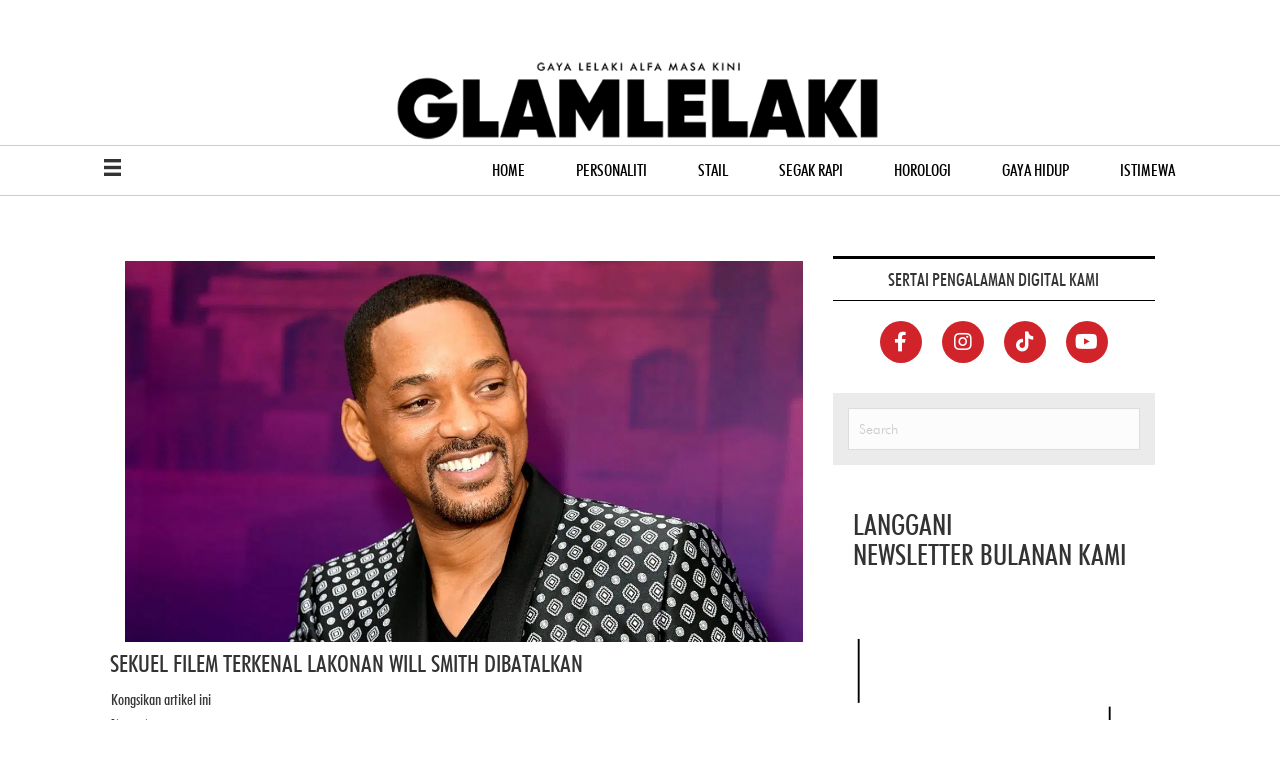

--- FILE ---
content_type: text/html; charset=UTF-8
request_url: https://glamlelaki.my/personaliti/sekuel-filem-terkenal-lakonan-will-smith-dibatalkan/
body_size: 25369
content:
<!DOCTYPE html>
<html lang="en-US">
<head>
<meta charset="UTF-8" />
<meta name='viewport' content='width=device-width, initial-scale=1.0' />
<meta http-equiv='X-UA-Compatible' content='IE=edge' />
<link rel="profile" href="https://gmpg.org/xfn/11" />
<meta name='robots' content='index, follow, max-image-preview:large, max-snippet:-1, max-video-preview:-1' />
<!-- Global site tag (gtag.js) - Google Analytics -->
<script async src="https://www.googletagmanager.com/gtag/js?id=UA-35152566-37"></script>
<script>
  window.dataLayer = window.dataLayer || [];
  function gtag(){dataLayer.push(arguments);}
  gtag('js', new Date());
  gtag('config', 'UA-35152566-37');
</script>
<!-- Google tag (gtag.js) -->
<script async src="https://www.googletagmanager.com/gtag/js?id=G-7TP6BEN4Q6"></script>
<script>
  window.dataLayer = window.dataLayer || [];
  function gtag(){dataLayer.push(arguments);}
  gtag('js', new Date());

  gtag('config', 'G-7TP6BEN4Q6');
</script>

	<!-- This site is optimized with the Yoast SEO plugin v26.5 - https://yoast.com/wordpress/plugins/seo/ -->
	<title>SEKUEL FILEM TERKENAL LAKONAN WILL SMITH DIBATALKAN - GLAM LELAKI</title>
<link rel='preconnect' href='//www.googletagmanager.com' />
<link rel='preconnect' href='//www.facebook.com' />
<link rel='preconnect' href='//pinterest.com' />
<link rel='dns-prefetch' href='//www.googletagmanager.com' />
<link rel='dns-prefetch' href='//www.facebook.com' />
<link rel='dns-prefetch' href='//pinterest.com' />

	<meta name="description" content="Kerjaya lakonan Will Smith dilihat terus menjunam sebulan selepas berlakunya insiden Oscar 2022 yang menggemparkan dunia." />
	<link rel="canonical" href="https://glamlelaki.my/personaliti/sekuel-filem-terkenal-lakonan-will-smith-dibatalkan/" />
	<link rel="next" href="https://glamlelaki.my/personaliti/sekuel-filem-terkenal-lakonan-will-smith-dibatalkan/2/" />
	<meta property="og:locale" content="en_US" />
	<meta property="og:type" content="article" />
	<meta property="og:title" content="SEKUEL FILEM TERKENAL LAKONAN WILL SMITH DIBATALKAN - GLAM LELAKI" />
	<meta property="og:description" content="Kerjaya lakonan Will Smith dilihat terus menjunam sebulan selepas berlakunya insiden Oscar 2022 yang menggemparkan dunia." />
	<meta property="og:url" content="https://glamlelaki.my/personaliti/sekuel-filem-terkenal-lakonan-will-smith-dibatalkan/" />
	<meta property="og:site_name" content="GLAM LELAKI" />
	<meta property="article:published_time" content="2022-04-27T02:00:29+00:00" />
	<meta property="og:image" content="https://e4th6jz6awt.exactdn.com/wp-content/uploads/2021/08/Untitled-design-2021-06-20T011755.930.jpg?strip=all&lossy=1&ssl=1" />
	<meta property="og:image:width" content="1200" />
	<meta property="og:image:height" content="675" />
	<meta property="og:image:type" content="image/jpeg" />
	<meta name="author" content="Siti Syahidah" />
	<meta name="twitter:card" content="summary_large_image" />
	<meta name="twitter:label1" content="Written by" />
	<meta name="twitter:data1" content="Siti Syahidah" />
	<meta name="twitter:label2" content="Est. reading time" />
	<meta name="twitter:data2" content="2 minutes" />
	<script type="application/ld+json" class="yoast-schema-graph">{"@context":"https://schema.org","@graph":[{"@type":"WebPage","@id":"https://glamlelaki.my/personaliti/sekuel-filem-terkenal-lakonan-will-smith-dibatalkan/","url":"https://glamlelaki.my/personaliti/sekuel-filem-terkenal-lakonan-will-smith-dibatalkan/","name":"SEKUEL FILEM TERKENAL LAKONAN WILL SMITH DIBATALKAN - GLAM LELAKI","isPartOf":{"@id":"https://glamlelaki.my/#website"},"primaryImageOfPage":{"@id":"https://glamlelaki.my/personaliti/sekuel-filem-terkenal-lakonan-will-smith-dibatalkan/#primaryimage"},"image":{"@id":"https://glamlelaki.my/personaliti/sekuel-filem-terkenal-lakonan-will-smith-dibatalkan/#primaryimage"},"thumbnailUrl":"https://e4th6jz6awt.exactdn.com/wp-content/uploads/2021/08/Untitled-design-2021-06-20T011755.930.jpg?strip=all","datePublished":"2022-04-27T02:00:29+00:00","author":{"@id":"https://glamlelaki.my/#/schema/person/9773cf9969d9e19d7f20ca36752a904b"},"description":"Kerjaya lakonan Will Smith dilihat terus menjunam sebulan selepas berlakunya insiden Oscar 2022 yang menggemparkan dunia.","breadcrumb":{"@id":"https://glamlelaki.my/personaliti/sekuel-filem-terkenal-lakonan-will-smith-dibatalkan/#breadcrumb"},"inLanguage":"en-US","potentialAction":[{"@type":"ReadAction","target":["https://glamlelaki.my/personaliti/sekuel-filem-terkenal-lakonan-will-smith-dibatalkan/"]}]},{"@type":"ImageObject","inLanguage":"en-US","@id":"https://glamlelaki.my/personaliti/sekuel-filem-terkenal-lakonan-will-smith-dibatalkan/#primaryimage","url":"https://e4th6jz6awt.exactdn.com/wp-content/uploads/2021/08/Untitled-design-2021-06-20T011755.930.jpg?strip=all","contentUrl":"https://e4th6jz6awt.exactdn.com/wp-content/uploads/2021/08/Untitled-design-2021-06-20T011755.930.jpg?strip=all","width":1200,"height":675,"caption":"SEKUEL FILEM TERKENAL LAKONAN WILL SMITH DIBATALKAN"},{"@type":"BreadcrumbList","@id":"https://glamlelaki.my/personaliti/sekuel-filem-terkenal-lakonan-will-smith-dibatalkan/#breadcrumb","itemListElement":[{"@type":"ListItem","position":1,"name":"Home","item":"https://glamlelaki.my/"},{"@type":"ListItem","position":2,"name":"News"}]},{"@type":"WebSite","@id":"https://glamlelaki.my/#website","url":"https://glamlelaki.my/","name":"GLAM LELAKI","description":"Modern. Stylish. Cultured","potentialAction":[{"@type":"SearchAction","target":{"@type":"EntryPoint","urlTemplate":"https://glamlelaki.my/?s={search_term_string}"},"query-input":{"@type":"PropertyValueSpecification","valueRequired":true,"valueName":"search_term_string"}}],"inLanguage":"en-US"},{"@type":"Person","@id":"https://glamlelaki.my/#/schema/person/9773cf9969d9e19d7f20ca36752a904b","name":"Siti Syahidah","image":{"@type":"ImageObject","inLanguage":"en-US","@id":"https://glamlelaki.my/#/schema/person/image/","url":"https://secure.gravatar.com/avatar/8ece3141469ad45630456ccd7fc4b10c6ca39f4923b0b7b2cee6fc6b4b658de8?s=96&d=mm&r=g","contentUrl":"https://secure.gravatar.com/avatar/8ece3141469ad45630456ccd7fc4b10c6ca39f4923b0b7b2cee6fc6b4b658de8?s=96&d=mm&r=g","caption":"Siti Syahidah"},"url":"https://glamlelaki.my/author/syahidah84yahoo-com/"}]}</script>
	<!-- / Yoast SEO plugin. -->


<link rel='dns-prefetch' href='//e4th6jz6awt.exactdn.com' />
<link rel='preconnect' href='//e4th6jz6awt.exactdn.com' />
<link rel='preconnect' href='//e4th6jz6awt.exactdn.com' crossorigin />
<link rel="alternate" type="application/rss+xml" title="GLAM LELAKI &raquo; Feed" href="https://glamlelaki.my/feed/" />
<link rel="alternate" type="application/rss+xml" title="GLAM LELAKI &raquo; Comments Feed" href="https://glamlelaki.my/comments/feed/" />
<link rel="alternate" title="oEmbed (JSON)" type="application/json+oembed" href="https://glamlelaki.my/wp-json/oembed/1.0/embed?url=https%3A%2F%2Fglamlelaki.my%2Fpersonaliti%2Fsekuel-filem-terkenal-lakonan-will-smith-dibatalkan%2F" />
<link rel="alternate" title="oEmbed (XML)" type="text/xml+oembed" href="https://glamlelaki.my/wp-json/oembed/1.0/embed?url=https%3A%2F%2Fglamlelaki.my%2Fpersonaliti%2Fsekuel-filem-terkenal-lakonan-will-smith-dibatalkan%2F&#038;format=xml" />
<link rel="preload" href="https://e4th6jz6awt.exactdn.com/wp-content/plugins/bb-plugin/fonts/fontawesome/5.15.4/webfonts/fa-solid-900.woff2" as="font" type="font/woff2" crossorigin="anonymous">
<link rel="preload" href="https://e4th6jz6awt.exactdn.com/wp-content/plugins/bb-plugin/fonts/fontawesome/5.15.4/webfonts/fa-regular-400.woff2" as="font" type="font/woff2" crossorigin="anonymous">
<style id='wp-img-auto-sizes-contain-inline-css'>
img:is([sizes=auto i],[sizes^="auto," i]){contain-intrinsic-size:3000px 1500px}
/*# sourceURL=wp-img-auto-sizes-contain-inline-css */
</style>
<link rel='stylesheet' id='tubepress-theme-0-css' href='https://e4th6jz6awt.exactdn.com/wp-content/plugins/tubepress_pro_5_1_5/web/themes/default/css/tubepress.css?ver=5.1.8' media='print' data-swis='loading' onload='this.media="all";this.dataset.swis="loaded"' />
<noscript><link rel='stylesheet' id='tubepress-theme-0-css' href='https://e4th6jz6awt.exactdn.com/wp-content/plugins/tubepress_pro_5_1_5/web/themes/default/css/tubepress.css?ver=5.1.8' media='all' /></noscript>
<link rel='stylesheet' id='tubepress-theme-1-css' href='https://e4th6jz6awt.exactdn.com/wp-content/plugins/tubepress_pro_5_1_5/web/themes/vimeo.com-clone/css/vimeo.css?ver=5.1.8' media='print' data-swis='loading' onload='this.media="all";this.dataset.swis="loaded"' />
<noscript><link rel='stylesheet' id='tubepress-theme-1-css' href='https://e4th6jz6awt.exactdn.com/wp-content/plugins/tubepress_pro_5_1_5/web/themes/vimeo.com-clone/css/vimeo.css?ver=5.1.8' media='all' /></noscript>
<link rel='stylesheet' id='formidable-css' href='https://e4th6jz6awt.exactdn.com/wp-content/plugins/formidable/css/formidableforms.css?ver=1212932' media='print' data-swis='loading' onload='this.media="all";this.dataset.swis="loaded"' />
<noscript><link rel='stylesheet' id='formidable-css' href='https://e4th6jz6awt.exactdn.com/wp-content/plugins/formidable/css/formidableforms.css?ver=1212932' media='all' /></noscript>
<style id='wp-emoji-styles-inline-css'>

	img.wp-smiley, img.emoji {
		display: inline !important;
		border: none !important;
		box-shadow: none !important;
		height: 1em !important;
		width: 1em !important;
		margin: 0 0.07em !important;
		vertical-align: -0.1em !important;
		background: none !important;
		padding: 0 !important;
	}
/*# sourceURL=wp-emoji-styles-inline-css */
</style>
<style id='wp-block-library-inline-css'>
:root{--wp-block-synced-color:#7a00df;--wp-block-synced-color--rgb:122,0,223;--wp-bound-block-color:var(--wp-block-synced-color);--wp-editor-canvas-background:#ddd;--wp-admin-theme-color:#007cba;--wp-admin-theme-color--rgb:0,124,186;--wp-admin-theme-color-darker-10:#006ba1;--wp-admin-theme-color-darker-10--rgb:0,107,160.5;--wp-admin-theme-color-darker-20:#005a87;--wp-admin-theme-color-darker-20--rgb:0,90,135;--wp-admin-border-width-focus:2px}@media (min-resolution:192dpi){:root{--wp-admin-border-width-focus:1.5px}}.wp-element-button{cursor:pointer}:root .has-very-light-gray-background-color{background-color:#eee}:root .has-very-dark-gray-background-color{background-color:#313131}:root .has-very-light-gray-color{color:#eee}:root .has-very-dark-gray-color{color:#313131}:root .has-vivid-green-cyan-to-vivid-cyan-blue-gradient-background{background:linear-gradient(135deg,#00d084,#0693e3)}:root .has-purple-crush-gradient-background{background:linear-gradient(135deg,#34e2e4,#4721fb 50%,#ab1dfe)}:root .has-hazy-dawn-gradient-background{background:linear-gradient(135deg,#faaca8,#dad0ec)}:root .has-subdued-olive-gradient-background{background:linear-gradient(135deg,#fafae1,#67a671)}:root .has-atomic-cream-gradient-background{background:linear-gradient(135deg,#fdd79a,#004a59)}:root .has-nightshade-gradient-background{background:linear-gradient(135deg,#330968,#31cdcf)}:root .has-midnight-gradient-background{background:linear-gradient(135deg,#020381,#2874fc)}:root{--wp--preset--font-size--normal:16px;--wp--preset--font-size--huge:42px}.has-regular-font-size{font-size:1em}.has-larger-font-size{font-size:2.625em}.has-normal-font-size{font-size:var(--wp--preset--font-size--normal)}.has-huge-font-size{font-size:var(--wp--preset--font-size--huge)}.has-text-align-center{text-align:center}.has-text-align-left{text-align:left}.has-text-align-right{text-align:right}.has-fit-text{white-space:nowrap!important}#end-resizable-editor-section{display:none}.aligncenter{clear:both}.items-justified-left{justify-content:flex-start}.items-justified-center{justify-content:center}.items-justified-right{justify-content:flex-end}.items-justified-space-between{justify-content:space-between}.screen-reader-text{border:0;clip-path:inset(50%);height:1px;margin:-1px;overflow:hidden;padding:0;position:absolute;width:1px;word-wrap:normal!important}.screen-reader-text:focus{background-color:#ddd;clip-path:none;color:#444;display:block;font-size:1em;height:auto;left:5px;line-height:normal;padding:15px 23px 14px;text-decoration:none;top:5px;width:auto;z-index:100000}html :where(.has-border-color){border-style:solid}html :where([style*=border-top-color]){border-top-style:solid}html :where([style*=border-right-color]){border-right-style:solid}html :where([style*=border-bottom-color]){border-bottom-style:solid}html :where([style*=border-left-color]){border-left-style:solid}html :where([style*=border-width]){border-style:solid}html :where([style*=border-top-width]){border-top-style:solid}html :where([style*=border-right-width]){border-right-style:solid}html :where([style*=border-bottom-width]){border-bottom-style:solid}html :where([style*=border-left-width]){border-left-style:solid}html :where(img[class*=wp-image-]){height:auto;max-width:100%}:where(figure){margin:0 0 1em}html :where(.is-position-sticky){--wp-admin--admin-bar--position-offset:var(--wp-admin--admin-bar--height,0px)}@media screen and (max-width:600px){html :where(.is-position-sticky){--wp-admin--admin-bar--position-offset:0px}}

/*# sourceURL=wp-block-library-inline-css */
</style><style id='global-styles-inline-css'>
:root{--wp--preset--aspect-ratio--square: 1;--wp--preset--aspect-ratio--4-3: 4/3;--wp--preset--aspect-ratio--3-4: 3/4;--wp--preset--aspect-ratio--3-2: 3/2;--wp--preset--aspect-ratio--2-3: 2/3;--wp--preset--aspect-ratio--16-9: 16/9;--wp--preset--aspect-ratio--9-16: 9/16;--wp--preset--color--black: #000000;--wp--preset--color--cyan-bluish-gray: #abb8c3;--wp--preset--color--white: #ffffff;--wp--preset--color--pale-pink: #f78da7;--wp--preset--color--vivid-red: #cf2e2e;--wp--preset--color--luminous-vivid-orange: #ff6900;--wp--preset--color--luminous-vivid-amber: #fcb900;--wp--preset--color--light-green-cyan: #7bdcb5;--wp--preset--color--vivid-green-cyan: #00d084;--wp--preset--color--pale-cyan-blue: #8ed1fc;--wp--preset--color--vivid-cyan-blue: #0693e3;--wp--preset--color--vivid-purple: #9b51e0;--wp--preset--color--fl-heading-text: #333333;--wp--preset--color--fl-body-bg: #f2f2f2;--wp--preset--color--fl-body-text: #808080;--wp--preset--color--fl-accent: #428bca;--wp--preset--color--fl-accent-hover: #428bca;--wp--preset--color--fl-topbar-bg: #ffffff;--wp--preset--color--fl-topbar-text: #000000;--wp--preset--color--fl-topbar-link: #428bca;--wp--preset--color--fl-topbar-hover: #428bca;--wp--preset--color--fl-header-bg: #ffffff;--wp--preset--color--fl-header-text: #000000;--wp--preset--color--fl-header-link: #428bca;--wp--preset--color--fl-header-hover: #428bca;--wp--preset--color--fl-nav-bg: #ffffff;--wp--preset--color--fl-nav-link: #0a0000;--wp--preset--color--fl-nav-hover: #7b7b7b;--wp--preset--color--fl-content-bg: #ffffff;--wp--preset--color--fl-footer-widgets-bg: #ffffff;--wp--preset--color--fl-footer-widgets-text: #000000;--wp--preset--color--fl-footer-widgets-link: #428bca;--wp--preset--color--fl-footer-widgets-hover: #428bca;--wp--preset--color--fl-footer-bg: #ffffff;--wp--preset--color--fl-footer-text: #000000;--wp--preset--color--fl-footer-link: #428bca;--wp--preset--color--fl-footer-hover: #428bca;--wp--preset--gradient--vivid-cyan-blue-to-vivid-purple: linear-gradient(135deg,rgb(6,147,227) 0%,rgb(155,81,224) 100%);--wp--preset--gradient--light-green-cyan-to-vivid-green-cyan: linear-gradient(135deg,rgb(122,220,180) 0%,rgb(0,208,130) 100%);--wp--preset--gradient--luminous-vivid-amber-to-luminous-vivid-orange: linear-gradient(135deg,rgb(252,185,0) 0%,rgb(255,105,0) 100%);--wp--preset--gradient--luminous-vivid-orange-to-vivid-red: linear-gradient(135deg,rgb(255,105,0) 0%,rgb(207,46,46) 100%);--wp--preset--gradient--very-light-gray-to-cyan-bluish-gray: linear-gradient(135deg,rgb(238,238,238) 0%,rgb(169,184,195) 100%);--wp--preset--gradient--cool-to-warm-spectrum: linear-gradient(135deg,rgb(74,234,220) 0%,rgb(151,120,209) 20%,rgb(207,42,186) 40%,rgb(238,44,130) 60%,rgb(251,105,98) 80%,rgb(254,248,76) 100%);--wp--preset--gradient--blush-light-purple: linear-gradient(135deg,rgb(255,206,236) 0%,rgb(152,150,240) 100%);--wp--preset--gradient--blush-bordeaux: linear-gradient(135deg,rgb(254,205,165) 0%,rgb(254,45,45) 50%,rgb(107,0,62) 100%);--wp--preset--gradient--luminous-dusk: linear-gradient(135deg,rgb(255,203,112) 0%,rgb(199,81,192) 50%,rgb(65,88,208) 100%);--wp--preset--gradient--pale-ocean: linear-gradient(135deg,rgb(255,245,203) 0%,rgb(182,227,212) 50%,rgb(51,167,181) 100%);--wp--preset--gradient--electric-grass: linear-gradient(135deg,rgb(202,248,128) 0%,rgb(113,206,126) 100%);--wp--preset--gradient--midnight: linear-gradient(135deg,rgb(2,3,129) 0%,rgb(40,116,252) 100%);--wp--preset--font-size--small: 13px;--wp--preset--font-size--medium: 20px;--wp--preset--font-size--large: 36px;--wp--preset--font-size--x-large: 42px;--wp--preset--spacing--20: 0.44rem;--wp--preset--spacing--30: 0.67rem;--wp--preset--spacing--40: 1rem;--wp--preset--spacing--50: 1.5rem;--wp--preset--spacing--60: 2.25rem;--wp--preset--spacing--70: 3.38rem;--wp--preset--spacing--80: 5.06rem;--wp--preset--shadow--natural: 6px 6px 9px rgba(0, 0, 0, 0.2);--wp--preset--shadow--deep: 12px 12px 50px rgba(0, 0, 0, 0.4);--wp--preset--shadow--sharp: 6px 6px 0px rgba(0, 0, 0, 0.2);--wp--preset--shadow--outlined: 6px 6px 0px -3px rgb(255, 255, 255), 6px 6px rgb(0, 0, 0);--wp--preset--shadow--crisp: 6px 6px 0px rgb(0, 0, 0);}:where(.is-layout-flex){gap: 0.5em;}:where(.is-layout-grid){gap: 0.5em;}body .is-layout-flex{display: flex;}.is-layout-flex{flex-wrap: wrap;align-items: center;}.is-layout-flex > :is(*, div){margin: 0;}body .is-layout-grid{display: grid;}.is-layout-grid > :is(*, div){margin: 0;}:where(.wp-block-columns.is-layout-flex){gap: 2em;}:where(.wp-block-columns.is-layout-grid){gap: 2em;}:where(.wp-block-post-template.is-layout-flex){gap: 1.25em;}:where(.wp-block-post-template.is-layout-grid){gap: 1.25em;}.has-black-color{color: var(--wp--preset--color--black) !important;}.has-cyan-bluish-gray-color{color: var(--wp--preset--color--cyan-bluish-gray) !important;}.has-white-color{color: var(--wp--preset--color--white) !important;}.has-pale-pink-color{color: var(--wp--preset--color--pale-pink) !important;}.has-vivid-red-color{color: var(--wp--preset--color--vivid-red) !important;}.has-luminous-vivid-orange-color{color: var(--wp--preset--color--luminous-vivid-orange) !important;}.has-luminous-vivid-amber-color{color: var(--wp--preset--color--luminous-vivid-amber) !important;}.has-light-green-cyan-color{color: var(--wp--preset--color--light-green-cyan) !important;}.has-vivid-green-cyan-color{color: var(--wp--preset--color--vivid-green-cyan) !important;}.has-pale-cyan-blue-color{color: var(--wp--preset--color--pale-cyan-blue) !important;}.has-vivid-cyan-blue-color{color: var(--wp--preset--color--vivid-cyan-blue) !important;}.has-vivid-purple-color{color: var(--wp--preset--color--vivid-purple) !important;}.has-black-background-color{background-color: var(--wp--preset--color--black) !important;}.has-cyan-bluish-gray-background-color{background-color: var(--wp--preset--color--cyan-bluish-gray) !important;}.has-white-background-color{background-color: var(--wp--preset--color--white) !important;}.has-pale-pink-background-color{background-color: var(--wp--preset--color--pale-pink) !important;}.has-vivid-red-background-color{background-color: var(--wp--preset--color--vivid-red) !important;}.has-luminous-vivid-orange-background-color{background-color: var(--wp--preset--color--luminous-vivid-orange) !important;}.has-luminous-vivid-amber-background-color{background-color: var(--wp--preset--color--luminous-vivid-amber) !important;}.has-light-green-cyan-background-color{background-color: var(--wp--preset--color--light-green-cyan) !important;}.has-vivid-green-cyan-background-color{background-color: var(--wp--preset--color--vivid-green-cyan) !important;}.has-pale-cyan-blue-background-color{background-color: var(--wp--preset--color--pale-cyan-blue) !important;}.has-vivid-cyan-blue-background-color{background-color: var(--wp--preset--color--vivid-cyan-blue) !important;}.has-vivid-purple-background-color{background-color: var(--wp--preset--color--vivid-purple) !important;}.has-black-border-color{border-color: var(--wp--preset--color--black) !important;}.has-cyan-bluish-gray-border-color{border-color: var(--wp--preset--color--cyan-bluish-gray) !important;}.has-white-border-color{border-color: var(--wp--preset--color--white) !important;}.has-pale-pink-border-color{border-color: var(--wp--preset--color--pale-pink) !important;}.has-vivid-red-border-color{border-color: var(--wp--preset--color--vivid-red) !important;}.has-luminous-vivid-orange-border-color{border-color: var(--wp--preset--color--luminous-vivid-orange) !important;}.has-luminous-vivid-amber-border-color{border-color: var(--wp--preset--color--luminous-vivid-amber) !important;}.has-light-green-cyan-border-color{border-color: var(--wp--preset--color--light-green-cyan) !important;}.has-vivid-green-cyan-border-color{border-color: var(--wp--preset--color--vivid-green-cyan) !important;}.has-pale-cyan-blue-border-color{border-color: var(--wp--preset--color--pale-cyan-blue) !important;}.has-vivid-cyan-blue-border-color{border-color: var(--wp--preset--color--vivid-cyan-blue) !important;}.has-vivid-purple-border-color{border-color: var(--wp--preset--color--vivid-purple) !important;}.has-vivid-cyan-blue-to-vivid-purple-gradient-background{background: var(--wp--preset--gradient--vivid-cyan-blue-to-vivid-purple) !important;}.has-light-green-cyan-to-vivid-green-cyan-gradient-background{background: var(--wp--preset--gradient--light-green-cyan-to-vivid-green-cyan) !important;}.has-luminous-vivid-amber-to-luminous-vivid-orange-gradient-background{background: var(--wp--preset--gradient--luminous-vivid-amber-to-luminous-vivid-orange) !important;}.has-luminous-vivid-orange-to-vivid-red-gradient-background{background: var(--wp--preset--gradient--luminous-vivid-orange-to-vivid-red) !important;}.has-very-light-gray-to-cyan-bluish-gray-gradient-background{background: var(--wp--preset--gradient--very-light-gray-to-cyan-bluish-gray) !important;}.has-cool-to-warm-spectrum-gradient-background{background: var(--wp--preset--gradient--cool-to-warm-spectrum) !important;}.has-blush-light-purple-gradient-background{background: var(--wp--preset--gradient--blush-light-purple) !important;}.has-blush-bordeaux-gradient-background{background: var(--wp--preset--gradient--blush-bordeaux) !important;}.has-luminous-dusk-gradient-background{background: var(--wp--preset--gradient--luminous-dusk) !important;}.has-pale-ocean-gradient-background{background: var(--wp--preset--gradient--pale-ocean) !important;}.has-electric-grass-gradient-background{background: var(--wp--preset--gradient--electric-grass) !important;}.has-midnight-gradient-background{background: var(--wp--preset--gradient--midnight) !important;}.has-small-font-size{font-size: var(--wp--preset--font-size--small) !important;}.has-medium-font-size{font-size: var(--wp--preset--font-size--medium) !important;}.has-large-font-size{font-size: var(--wp--preset--font-size--large) !important;}.has-x-large-font-size{font-size: var(--wp--preset--font-size--x-large) !important;}
/*# sourceURL=global-styles-inline-css */
</style>

<style id='classic-theme-styles-inline-css'>
/*! This file is auto-generated */
.wp-block-button__link{color:#fff;background-color:#32373c;border-radius:9999px;box-shadow:none;text-decoration:none;padding:calc(.667em + 2px) calc(1.333em + 2px);font-size:1.125em}.wp-block-file__button{background:#32373c;color:#fff;text-decoration:none}
/*# sourceURL=/wp-includes/css/classic-themes.min.css */
</style>
<link rel='stylesheet' id='poll-maker-ays-css' href='https://e4th6jz6awt.exactdn.com/wp-content/plugins/poll-maker/public/css/poll-maker-ays-public.css?ver=8.4.6' media='print' data-swis='loading' onload='this.media="all";this.dataset.swis="loaded"' />
<noscript><link rel='stylesheet' id='poll-maker-ays-css' href='https://e4th6jz6awt.exactdn.com/wp-content/plugins/poll-maker/public/css/poll-maker-ays-public.css?ver=8.4.6' media='all' /></noscript>
<link rel='stylesheet' id='theiaPostSlider-css' href='https://e4th6jz6awt.exactdn.com/wp-content/plugins/theia-post-slider-premium/dist/css/font-theme.css?ver=2.8.1' media='print' data-swis='loading' onload='this.media="all";this.dataset.swis="loaded"' />
<noscript><link rel='stylesheet' id='theiaPostSlider-css' href='https://e4th6jz6awt.exactdn.com/wp-content/plugins/theia-post-slider-premium/dist/css/font-theme.css?ver=2.8.1' media='all' /></noscript>
<style id='theiaPostSlider-inline-css'>


				.theiaPostSlider_nav.fontTheme ._title,
				.theiaPostSlider_nav.fontTheme ._text {
					line-height: 30px;
				}

				.theiaPostSlider_nav.fontTheme ._button,
				.theiaPostSlider_nav.fontTheme ._button svg {
					color: #d9a300;
					fill: #d9a300;
				}

				.theiaPostSlider_nav.fontTheme ._button ._2 span {
					font-size: 30px;
					line-height: 30px;
				}

				.theiaPostSlider_nav.fontTheme ._button ._2 svg {
					width: 30px;
				}

				.theiaPostSlider_nav.fontTheme ._button:hover,
				.theiaPostSlider_nav.fontTheme ._button:focus,
				.theiaPostSlider_nav.fontTheme ._button:hover svg,
				.theiaPostSlider_nav.fontTheme ._button:focus svg {
					color: #ffc926;
					fill: #ffc926;
				}

				.theiaPostSlider_nav.fontTheme ._disabled,
                .theiaPostSlider_nav.fontTheme ._disabled svg {
					color: #6d6d6d !important;
					fill: #6d6d6d !important;
				}
			
/*# sourceURL=theiaPostSlider-inline-css */
</style>
<link rel='stylesheet' id='ultimate-post-list-public-style-css' href='https://e4th6jz6awt.exactdn.com/wp-content/plugins/ultimate-post-list/public/css/ultimate-post-list-public.css?ver=5.2.7.1' media='print' data-swis='loading' onload='this.media="all";this.dataset.swis="loaded"' />
<noscript><link rel='stylesheet' id='ultimate-post-list-public-style-css' href='https://e4th6jz6awt.exactdn.com/wp-content/plugins/ultimate-post-list/public/css/ultimate-post-list-public.css?ver=5.2.7.1' media='all' /></noscript>
<link rel='stylesheet' id='font-awesome-5-css' href='https://e4th6jz6awt.exactdn.com/wp-content/plugins/bb-plugin/fonts/fontawesome/5.15.4/css/all.min.css?ver=2.9.4.1' media='print' data-swis='loading' onload='this.media="all";this.dataset.swis="loaded"' />
<noscript><link rel='stylesheet' id='font-awesome-5-css' href='https://e4th6jz6awt.exactdn.com/wp-content/plugins/bb-plugin/fonts/fontawesome/5.15.4/css/all.min.css?ver=2.9.4.1' media='all' /></noscript>
<link rel='preload' as='style' data-id='fl-builder-layout-bundle-cbf821bf176d0d2cfd07167042d743e6-css' href='https://e4th6jz6awt.exactdn.com/wp-content/uploads/bb-plugin/cache/cbf821bf176d0d2cfd07167042d743e6-layout-bundle.css?ver=2.9.4.1-1.5.2.1' media='all' />
<link rel='stylesheet' id='fl-builder-layout-bundle-cbf821bf176d0d2cfd07167042d743e6-css' href='https://e4th6jz6awt.exactdn.com/wp-content/uploads/bb-plugin/cache/cbf821bf176d0d2cfd07167042d743e6-layout-bundle.css?ver=2.9.4.1-1.5.2.1' media='print' data-swis='loading' onload='this.media="all";this.dataset.swis="loaded"' />
<noscript><link rel='stylesheet' id='fl-builder-layout-bundle-cbf821bf176d0d2cfd07167042d743e6-css' href='https://e4th6jz6awt.exactdn.com/wp-content/uploads/bb-plugin/cache/cbf821bf176d0d2cfd07167042d743e6-layout-bundle.css?ver=2.9.4.1-1.5.2.1' media='all' /></noscript>
<link rel='stylesheet' id='font-awesome-css' href='https://e4th6jz6awt.exactdn.com/wp-content/plugins/bb-plugin/fonts/fontawesome/5.15.4/css/v4-shims.min.css?ver=2.9.4.1' media='print' data-swis='loading' onload='this.media="all";this.dataset.swis="loaded"' />
<noscript><link rel='stylesheet' id='font-awesome-css' href='https://e4th6jz6awt.exactdn.com/wp-content/plugins/bb-plugin/fonts/fontawesome/5.15.4/css/v4-shims.min.css?ver=2.9.4.1' media='all' /></noscript>
<link rel='stylesheet' id='wp-pagenavi-css' href='https://e4th6jz6awt.exactdn.com/wp-content/plugins/wp-pagenavi/pagenavi-css.css?ver=2.70' media='print' data-swis='loading' onload='this.media="all";this.dataset.swis="loaded"' />
<noscript><link rel='stylesheet' id='wp-pagenavi-css' href='https://e4th6jz6awt.exactdn.com/wp-content/plugins/wp-pagenavi/pagenavi-css.css?ver=2.70' media='all' /></noscript>
<link rel='stylesheet' id='frs-css-css' href='https://e4th6jz6awt.exactdn.com/wp-content/plugins/fluid-responsive-slideshow/css/frs.css?ver=2.3.1' media='print' data-swis='loading' onload='this.media="all";this.dataset.swis="loaded"' />
<noscript><link rel='stylesheet' id='frs-css-css' href='https://e4th6jz6awt.exactdn.com/wp-content/plugins/fluid-responsive-slideshow/css/frs.css?ver=2.3.1' media='all' /></noscript>
<link rel='stylesheet' id='frs-position-css' href='https://e4th6jz6awt.exactdn.com/wp-content/plugins/fluid-responsive-slideshow/css/frs-position.css?ver=2.3.1' media='print' data-swis='loading' onload='this.media="all";this.dataset.swis="loaded"' />
<noscript><link rel='stylesheet' id='frs-position-css' href='https://e4th6jz6awt.exactdn.com/wp-content/plugins/fluid-responsive-slideshow/css/frs-position.css?ver=2.3.1' media='all' /></noscript>
<link rel='preload' as='style' data-id='jquery-magnificpopup-css' href='https://e4th6jz6awt.exactdn.com/wp-content/plugins/bb-plugin/css/jquery.magnificpopup.min.css?ver=2.9.4.1' media='all' />
<link rel='stylesheet' id='jquery-magnificpopup-css' href='https://e4th6jz6awt.exactdn.com/wp-content/plugins/bb-plugin/css/jquery.magnificpopup.min.css?ver=2.9.4.1' media='print' data-swis='loading' onload='this.media="all";this.dataset.swis="loaded"' />
<noscript><link rel='stylesheet' id='jquery-magnificpopup-css' href='https://e4th6jz6awt.exactdn.com/wp-content/plugins/bb-plugin/css/jquery.magnificpopup.min.css?ver=2.9.4.1' media='all' /></noscript>
<link rel='preload' as='style' data-id='base-css' href='https://e4th6jz6awt.exactdn.com/wp-content/themes/bb-theme/css/base.min.css?ver=1.7.19' media='all' />
<link rel='stylesheet' id='base-css' href='https://e4th6jz6awt.exactdn.com/wp-content/themes/bb-theme/css/base.min.css?ver=1.7.19' media='print' data-swis='loading' onload='this.media="all";this.dataset.swis="loaded"' />
<noscript><link rel='stylesheet' id='base-css' href='https://e4th6jz6awt.exactdn.com/wp-content/themes/bb-theme/css/base.min.css?ver=1.7.19' media='all' /></noscript>
<link rel='stylesheet' id='fl-automator-skin-css' href='https://e4th6jz6awt.exactdn.com/wp-content/uploads/bb-theme/skin-6929e51da155e.css?ver=1.7.19' media='print' data-swis='loading' onload='this.media="all";this.dataset.swis="loaded"' />
<noscript><link rel='stylesheet' id='fl-automator-skin-css' href='https://e4th6jz6awt.exactdn.com/wp-content/uploads/bb-theme/skin-6929e51da155e.css?ver=1.7.19' media='all' /></noscript>
<link rel='stylesheet' id='extender-pro-minified-css' href='https://e4th6jz6awt.exactdn.com/wp-content/uploads/extender-pro/bb-theme/custom.min.css?ver=1765532000' media='print' data-swis='loading' onload='this.media="all";this.dataset.swis="loaded"' />
<noscript><link rel='stylesheet' id='extender-pro-minified-css' href='https://e4th6jz6awt.exactdn.com/wp-content/uploads/extender-pro/bb-theme/custom.min.css?ver=1765532000' media='all' /></noscript>
<script src="https://e4th6jz6awt.exactdn.com/wp-includes/js/jquery/jquery.min.js?ver=3.7.1" id="jquery-core-js"></script>
<script src="https://e4th6jz6awt.exactdn.com/wp-includes/js/jquery/jquery-migrate.min.js?ver=3.4.1" id="jquery-migrate-js"></script>
<script src="https://e4th6jz6awt.exactdn.com/wp-content/plugins/tubepress_pro_5_1_5/web/js/tubepress.js?ver=5.1.8" id="tubepress-js"></script>
<script src="https://e4th6jz6awt.exactdn.com/wp-content/plugins/tubepress_pro_5_1_5/web/js/wordpress-ajax.js?ver=5.1.8" id="tubepress_ajax-js"></script>
<script src="https://e4th6jz6awt.exactdn.com/wp-content/plugins/fluid-responsive-slideshow/js/frs.js?ver=2.3.1" id="fluid-responsive-slideshow-js"></script>
<script src="https://e4th6jz6awt.exactdn.com/wp-content/plugins/fluid-responsive-slideshow/js/jquery.touchSwipe.min.js?m=1562083233" id="touchSwipe_js-js"></script>
<script src="https://e4th6jz6awt.exactdn.com/wp-content/plugins/fluid-responsive-slideshow/js/imagesloaded.min.js?ver=2.3.1" id="images-loaded-js"></script>
<script id="ultimate-post-list-js-extra">
var upl_vars = {"upl_nonce":"df3dd6e433","ajaxurl":"https://glamlelaki.my/wp-admin/admin-ajax.php"};
//# sourceURL=ultimate-post-list-js-extra
</script>
<script src="https://e4th6jz6awt.exactdn.com/wp-content/plugins/ultimate-post-list/public/js/ultimate-post-list-public.min.js?ver=5.2.7.1" id="ultimate-post-list-js"></script>
<link rel="https://api.w.org/" href="https://glamlelaki.my/wp-json/" /><link rel="alternate" title="JSON" type="application/json" href="https://glamlelaki.my/wp-json/wp/v2/posts/36956" /><link rel="EditURI" type="application/rsd+xml" title="RSD" href="https://glamlelaki.my/xmlrpc.php?rsd" />
<meta name="generator" content="WordPress 6.9" />
<link rel='shortlink' href='https://glamlelaki.my/?p=36956' />
<script type="text/javascript">
	window._zem_rp_post_id = '36956';
	window._zem_rp_thumbnails = true;
	window._zem_rp_post_title = 'SEKUEL+FILEM+TERKENAL+LAKONAN+WILL+SMITH+DIBATALKAN';
	window._zem_rp_post_tags = ['kontroversi+oscar', 'national+geographic', 'netflix', 'oscar+2022', 'pole+to+pole', 'projek+filem+will+smith', 'sekuel+filem', 'will+smith', 'bright+2', '101', 'personaliti', 'nation', 'mana', 'lo', 'lapd', 'david', 'angel', 'yang', 'oscar', 'ayer', 'siri', 'netflix', 'smith', 'dan', 'itu', 'dia'];
	window._zem_rp_static_base_url = 'https://content.zemanta.com/static/';
	window._zem_rp_wp_ajax_url = 'https://glamlelaki.my/wp-admin/admin-ajax.php';
	window._zem_rp_plugin_version = '1.14';
	window._zem_rp_num_rel_posts = '3';
</script>
<link rel="stylesheet" href="https://e4th6jz6awt.exactdn.com/wp-content/plugins/related-posts-by-zemanta/static/themes/vertical.css?version=1.14" />
<style type="text/css">
.related_post_title {
}
ul.related_post {
}
ul.related_post li {
}
ul.related_post li a {
}
ul.related_post li img {
}</style>
        <style>
            #tps_carousel_container ._button,
            #tps_carousel_container ._button svg {
                color: #f08100;
                fill: #f08100;
            }

            #tps_carousel_container ._button {
                font-size: 32px;
                line-height: 32px;
            }

            #tps_carousel_container ._button svg {
                width: 32px;
                height: 32px;
            }

            #tps_carousel_container ._button:hover,
            #tps_carousel_container ._button:focus,
            #tps_carousel_container ._button:hover svg,
            #tps_carousel_container ._button:focus svg {
                color: #ffa338;
                fill: #ffa338;
            }

            #tps_carousel_container ._disabled,
            #tps_carousel_container ._disabled svg {
                color: #777777 !important;
                fill: #777777 !important;
            }

            #tps_carousel_container ._carousel {
                margin: 0 42px;
            }

            #tps_carousel_container ._prev {
                margin-right: 10px;
            }

            #tps_carousel_container ._next {
                margin-left: 10px;
            }
        </style>
        <script type="text/javascript">var TubePressJsConfig = {"urls":{"base":"\/wp-content\/plugins\/tubepress_pro_5_1_5","usr":"\/wp-content\/tubepress-content","ajax":"\/wp-admin\/admin-ajax.php"}};</script><script>document.documentElement.className += " js";</script>
<style id='swis-font-css'>
@font-face{font-family:'Open Sans';font-style:italic;font-weight:400;font-stretch:normal;font-display:swap;src:url(https://e4th6jz6awt.exactdn.com/easyio-gfont/s/opensans/v27/memQYaGs126MiZpBA-UFUIcVXSCEkx2cmqvXlWq8tWZ0Pw86hd0Rk8ZkWVAexQ.ttf) format('truetype')}@font-face{font-family:'Open Sans';font-style:italic;font-weight:700;font-stretch:normal;font-display:swap;src:url(https://e4th6jz6awt.exactdn.com/easyio-gfont/s/opensans/v27/memQYaGs126MiZpBA-UFUIcVXSCEkx2cmqvXlWq8tWZ0Pw86hd0RkyFjWVAexQ.ttf) format('truetype')}@font-face{font-family:'Open Sans';font-style:normal;font-weight:400;font-stretch:normal;font-display:swap;src:url(https://e4th6jz6awt.exactdn.com/easyio-gfont/s/opensans/v27/memSYaGs126MiZpBA-UvWbX2vVnXBbObj2OVZyOOSr4dVJWUgsjZ0B4gaVc.ttf) format('truetype')}@font-face{font-family:'Open Sans';font-style:normal;font-weight:700;font-stretch:normal;font-display:swap;src:url(https://e4th6jz6awt.exactdn.com/easyio-gfont/s/opensans/v27/memSYaGs126MiZpBA-UvWbX2vVnXBbObj2OVZyOOSr4dVJWUgsg-1x4gaVc.ttf) format('truetype')}
</style>
<script async src="https://securepubads.g.doubleclick.net/tag/js/gpt.js"></script><script>window.googletag = window.googletag || {cmd: []}; googletag.cmd.push(function() {googletag.defineSlot('/110430332/GlamLelaki_personaliti_Billboard',[970,250],'personaliti_Billboard').addService(googletag.pubads());googletag.defineSlot('/110430332/GlamLelaki_personaliti_LargeMobile',[320,100],'personaliti_LargeMobile').addService(googletag.pubads());googletag.defineSlot('/110430332/GlamLelaki_personaliti_MobileLeaderboard',[320,50],'personaliti_MobileLeaderboard').addService(googletag.pubads());googletag.defineSlot('/110430332/GlamLelaki_personaliti_SuperLeaderboard',[970,90],'personaliti_SuperLeaderboard').addService(googletag.pubads());googletag.defineSlot('/110430332/GlamLelaki_personaliti_Billboard2',[970,250],'personaliti_Billboard2').addService(googletag.pubads());googletag.defineSlot('/110430332/GlamLelaki_personaliti_LargeMobile2',[320,100],'personaliti_LargeMobile2').addService(googletag.pubads());googletag.defineSlot('/110430332/GlamLelaki_personaliti_MobileLeaderboard2',[320,50],'personaliti_MobileLeaderboard2').addService(googletag.pubads());googletag.defineSlot('/110430332/GlamLelaki_personaliti_SuperLeaderboard2',[970,90],'personaliti_SuperLeaderboard2').addService(googletag.pubads());googletag.defineSlot('/110430332/GlamLelaki_personaliti_Billboard3',[970,250],'personaliti_Billboard3').addService(googletag.pubads());googletag.defineSlot('/110430332/GlamLelaki_personaliti_MobileLeaderboard3',[320,50],'personaliti_MobileLeaderboard3').addService(googletag.pubads());googletag.defineSlot('/110430332/GlamLelaki_personaliti_SuperLeaderboard3',[970,90],'personaliti_SuperLeaderboard3').addService(googletag.pubads());googletag.defineSlot('/110430332/GlamLelaki_personaliti_HalfPage',[300,600],'personaliti_HalfPage').addService(googletag.pubads());googletag.defineSlot('/110430332/GlamLelaki_personaliti_MediumRect',[300,250],'personaliti_MediumRect').addService(googletag.pubads());googletag.defineSlot('/110430332/GlamLelaki_personaliti_MediumRect2',[300,250],'personaliti_MediumRect2').addService(googletag.pubads());googletag.defineSlot('/110430332/GlamLelaki_personaliti_Pixel',[1,1],'personaliti_Pixel').addService(googletag.pubads());googletag.defineOutOfPageSlot('/110430332/GlamLelaki_personaliti_Oop','personaliti_Oop').addService(googletag.pubads());googletag.pubads().enableSingleRequest();googletag.pubads().collapseEmptyDivs();googletag.pubads().enableAsyncRendering();googletag.enableServices();googletag.pubads().setTargeting('url', ['/personaliti/sekuel-filem-terkenal-lakon']);});</script><!-- MailerLite Universal -->
<script>
(function(m,a,i,l,e,r){ m['MailerLiteObject']=e;function f(){
var c={ a:arguments,q:[]};var r=this.push(c);return "number"!=typeof r?r:f.bind(c.q);}
f.q=f.q||[];m[e]=m[e]||f.bind(f.q);m[e].q=m[e].q||f.q;r=a.createElement(i);
var _=a.getElementsByTagName(i)[0];r.async=1;r.src=l+'?v'+(~~(new Date().getTime()/1000000));
_.parentNode.insertBefore(r,_);})(window, document, 'script', 'https://static.mailerlite.com/js/universal.js', 'ml');

var ml_account = ml('accounts', '3131080', 'u3t3w9w3o4', 'load');
</script>
<!-- End MailerLite Universal -->
<noscript><style>.lazyload[data-src]{display:none !important;}</style></noscript><style>.lazyload{background-image:none !important;}.lazyload:before{background-image:none !important;}</style><center><div id='personaliti_Billboard' class='Billboard' style='width:970px;height:250px;'><script type='text/javascript'>googletag.cmd.push(function() { googletag.display('personaliti_Billboard'); });</script></div><div id='personaliti_SuperLeaderboard' class='SuperLeaderboard' style='width:970px;height:90px;'><script type='text/javascript'>googletag.cmd.push(function() { googletag.display('personaliti_SuperLeaderboard'); });</script></div><div id='personaliti_MobileLeaderboard' class='MobileLeaderboard' style='width:320px;height:50px;'><script type='text/javascript'>googletag.cmd.push(function() { googletag.display('personaliti_MobileLeaderboard'); });</script></div></center>
<link rel="icon" href="https://e4th6jz6awt.exactdn.com/wp-content/uploads/2020/03/cropped-favicon.png?strip=all&#038;resize=32%2C32" sizes="32x32" />
<link rel="icon" href="https://e4th6jz6awt.exactdn.com/wp-content/uploads/2020/03/cropped-favicon.png?strip=all&#038;resize=192%2C192" sizes="192x192" />
<link rel="apple-touch-icon" href="https://e4th6jz6awt.exactdn.com/wp-content/uploads/2020/03/cropped-favicon.png?strip=all&#038;resize=180%2C180" />
<meta name="msapplication-TileImage" content="https://e4th6jz6awt.exactdn.com/wp-content/uploads/2020/03/cropped-favicon.png?strip=all&#038;resize=270%2C270" />
		<style id="wp-custom-css">
			.fl-page-nav .navbar-nav li>a {
    padding: 20px 15px !important;
    color: #808080;
}

 .fl-page-nav-wrap {
    border-top: 3px solid #000;
    text-align: center;
    display: block;
    border-bottom: 1px solid #000;
}		</style>
		<link rel='stylesheet' id='simple-share-buttons-adder-ssba-css' href='https://e4th6jz6awt.exactdn.com/wp-content/plugins/simple-share-buttons-adder/css/ssba.css?ver=1759114907' media='print' data-swis='loading' onload='this.media="all";this.dataset.swis="loaded"' />
<noscript><link rel='stylesheet' id='simple-share-buttons-adder-ssba-css' href='https://e4th6jz6awt.exactdn.com/wp-content/plugins/simple-share-buttons-adder/css/ssba.css?ver=1759114907' media='all' /></noscript>
<style id='simple-share-buttons-adder-ssba-inline-css'>
	.ssba {
									
									
									
									
								}
								.ssba img
								{
									width: 35px !important;
									padding: 6px;
									border:  0;
									box-shadow: none !important;
									display: inline !important;
									vertical-align: middle;
									box-sizing: unset;
								}

								.ssba-classic-2 .ssbp-text {
									display: none!important;
								}

								.ssba .fb-save
								{
								padding: 6px;
								line-height: 30px; }
								.ssba, .ssba a
								{
									text-decoration:none;
									background: none;
									
									font-size: 12px;
									
									
								}
								

			   #ssba-bar-2 .ssbp-bar-list {
					max-width: 48px !important;;
			   }
			   #ssba-bar-2 .ssbp-bar-list li a {height: 48px !important; width: 48px !important; 
				}
				#ssba-bar-2 .ssbp-bar-list li a:hover {
				}

				#ssba-bar-2 .ssbp-bar-list li a svg,
				 #ssba-bar-2 .ssbp-bar-list li a svg path, .ssbp-bar-list li a.ssbp-surfingbird span:not(.color-icon) svg polygon {line-height: 48px !important;; font-size: 18px;}
				#ssba-bar-2 .ssbp-bar-list li a:hover svg,
				 #ssba-bar-2 .ssbp-bar-list li a:hover svg path, .ssbp-bar-list li a.ssbp-surfingbird span:not(.color-icon) svg polygon {}
				#ssba-bar-2 .ssbp-bar-list li {
				margin: 0px 0!important;
				}@media only screen and ( max-width: 750px ) {
				#ssba-bar-2 {
				display: block;
				}
			}
/*# sourceURL=simple-share-buttons-adder-ssba-inline-css */
</style>
</head>
<body class="wp-singular post-template-default single single-post postid-36956 single-format-standard wp-theme-bb-theme fl-builder-2-9-4-1 fl-themer-1-5-2-1 fl-theme-1-7-19 fl-no-js theiaPostSlider_body theiaPostSlider_bodyWithMultiplePages fl-theme-builder-footer fl-theme-builder-footer-footer fl-theme-builder-header fl-theme-builder-header-header fl-theme-builder-singular fl-theme-builder-singular-article-body fl-framework-base fl-preset-default fl-full-width fl-has-sidebar fl-submenu-indicator override" itemscope="itemscope" itemtype="https://schema.org/WebPage">
<div id='personaliti_Oop' class='Oop'><script type='text/javascript'>googletag.cmd.push(function() { googletag.display('personaliti_Oop'); });</script></div><a aria-label="Skip to content" class="fl-screen-reader-text" href="#fl-main-content">Skip to content</a><div class="fl-page">
	<header class="fl-builder-content fl-builder-content-19219 fl-builder-global-templates-locked" data-post-id="19219" data-type="header" data-sticky="0" data-sticky-on="" data-sticky-breakpoint="medium" data-shrink="1" data-overlay="0" data-overlay-bg="transparent" data-shrink-image-height="50px" role="banner" itemscope="itemscope" itemtype="http://schema.org/WPHeader"><div class="fl-row fl-row-full-width fl-row-bg-color fl-node-5ce3c8ef736a9 fl-row-default-height fl-row-align-center hide-fixed" data-node="5ce3c8ef736a9">
	<div class="fl-row-content-wrap">
						<div class="fl-row-content fl-row-fixed-width fl-node-content">
		
<div class="fl-col-group fl-node-6oxhfg8t2ie5" data-node="6oxhfg8t2ie5">
			<div class="fl-col fl-node-hz5xtd9p76wb fl-col-bg-color" data-node="hz5xtd9p76wb">
	<div class="fl-col-content fl-node-content"><div class="fl-module fl-module-html fl-node-qw0ryd51bx3o fl-visible-medium fl-visible-mobile" data-node="qw0ryd51bx3o">
	<div class="fl-module-content fl-node-content">
		<div class="fl-html">
	<center><div id='personaliti_LargeMobile' class='LargeMobile' style='width:320px;height:100px;'><script type='text/javascript'>googletag.cmd.push(function() { googletag.display('personaliti_LargeMobile'); });</script></div><div id='personaliti_MobileLeaderboard' class='MobileLeaderboard' style='width:320px;height:50px;'><script type='text/javascript'>googletag.cmd.push(function() { googletag.display('personaliti_MobileLeaderboard'); });</script></div></center></div>
	</div>
</div>
</div>
</div>
	</div>

<div class="fl-col-group fl-node-5ce3ca18161e6" data-node="5ce3ca18161e6">
			<div class="fl-col fl-node-5ce3ca18162a9 fl-col-bg-color" data-node="5ce3ca18162a9">
	<div class="fl-col-content fl-node-content"><div class="fl-module fl-module-html fl-node-5ce3ca5597a0c" data-node="5ce3ca5597a0c">
	<div class="fl-module-content fl-node-content">
		<div class="fl-html">
	<div class="fl-page-header-logo" itemscope="itemscope" itemtype="https://schema.org/Organization">
						<a href="https://glamlelaki.my/" itemprop="url"><img decoding="async" class="fl-logo-img lazyload" itemscope="" itemtype="https://schema.org/ImageObject" src="[data-uri]" data-retina="https://e4th6jz6awt.exactdn.com/wp-content/uploads/2024/09/FIRST-1.png?strip=all" alt="Glam Lelaki" style="width: 500px;" data-src="https://e4th6jz6awt.exactdn.com/wp-content/uploads/2024/09/FIRST-1.png?strip=all" width="600" height="113" data-eio-rwidth="600" data-eio-rheight="113"><noscript><img decoding="async" class="fl-logo-img" itemscope="" itemtype="https://schema.org/ImageObject" src="https://e4th6jz6awt.exactdn.com/wp-content/uploads/2024/09/FIRST-1.png?strip=all" data-retina="https://e4th6jz6awt.exactdn.com/wp-content/uploads/2024/09/FIRST-1.png?strip=all" alt="Glam Lelaki" style="width: 500px;" data-eio="l"></noscript><meta itemprop="name" content="Glam Lelaki"></a>
											</div></div>
	</div>
</div>
</div>
</div>
	</div>
		</div>
	</div>
</div>
<div class="fl-row fl-row-full-width fl-row-bg-none fl-node-5ce3cc10b9bdb fl-row-default-height fl-row-align-center mainmenu-wrap" data-node="5ce3cc10b9bdb">
	<div class="fl-row-content-wrap">
						<div class="fl-row-content fl-row-fixed-width fl-node-content">
		
<div class="fl-col-group fl-node-5ce3cc10bc4ee" data-node="5ce3cc10bc4ee">
			<div class="fl-col fl-node-5ce3cc10bc592 fl-col-bg-color fl-col-small" data-node="5ce3cc10bc592">
	<div class="fl-col-content fl-node-content"><div id="alignleft" class="fl-module fl-module-menu fl-node-5ce3cc2fb8e64 fl-visible-desktop fl-visible-large fl-visible-medium mobilemenu-wrap" data-node="5ce3cc2fb8e64">
	<div class="fl-module-content fl-node-content">
		<div class="fl-menu fl-menu-accordion-collapse fl-menu-responsive-toggle-always fl-menu-responsive-flyout-overlay fl-flyout-left">
	<button class="fl-menu-mobile-toggle hamburger" aria-label="Menu"><span class="fl-menu-icon svg-container"><svg version="1.1" class="hamburger-menu" xmlns="http://www.w3.org/2000/svg" xmlns:xlink="http://www.w3.org/1999/xlink" viewBox="0 0 512 512">
<rect class="fl-hamburger-menu-top" width="512" height="102"/>
<rect class="fl-hamburger-menu-middle" y="205" width="512" height="102"/>
<rect class="fl-hamburger-menu-bottom" y="410" width="512" height="102"/>
</svg>
</span></button>	<div class="fl-clear"></div>
	<nav aria-label="Menu" itemscope="itemscope" itemtype="https://schema.org/SiteNavigationElement"><ul id="menu-off-canvas-menu" class="menu fl-menu-accordion fl-toggle-arrows"><li id="menu-item-25347" class="menu-item menu-item-type-taxonomy menu-item-object-category"><a href="https://glamlelaki.my/category/istimewa/">ISTIMEWA</a></li><li id="menu-item-19372" class="menu-item menu-item-type-taxonomy menu-item-object-category menu-item-has-children fl-has-submenu"><div class="fl-has-submenu-container"><a href="https://glamlelaki.my/category/glam-lelaki-gaya-hidup/">GAYA HIDUP</a><span class="fl-menu-toggle"></span></div><ul class="sub-menu">	<li id="menu-item-19373" class="menu-item menu-item-type-taxonomy menu-item-object-category"><a href="https://glamlelaki.my/category/glam-lelaki-gaya-hidup/ikonik/">Ikonik</a></li>	<li id="menu-item-19374" class="menu-item menu-item-type-taxonomy menu-item-object-category"><a href="https://glamlelaki.my/category/glam-lelaki-gaya-hidup/indeks-gaya-hidup/">Indeks Gaya Hidup</a></li>	<li id="menu-item-19375" class="menu-item menu-item-type-taxonomy menu-item-object-category"><a href="https://glamlelaki.my/category/glam-lelaki-gaya-hidup/reviu/">Reviu</a></li></ul></li><li id="menu-item-19379" class="menu-item menu-item-type-taxonomy menu-item-object-category menu-item-has-children fl-has-submenu"><div class="fl-has-submenu-container"><a href="https://glamlelaki.my/category/horologi/">HOROLOGI</a><span class="fl-menu-toggle"></span></div><ul class="sub-menu">	<li id="menu-item-19382" class="menu-item menu-item-type-taxonomy menu-item-object-category"><a href="https://glamlelaki.my/category/horologi/produk-spread/">Produk Spread</a></li>	<li id="menu-item-19380" class="menu-item menu-item-type-taxonomy menu-item-object-category"><a href="https://glamlelaki.my/category/horologi/brand-story/">Brand Story</a></li>	<li id="menu-item-19381" class="menu-item menu-item-type-taxonomy menu-item-object-category"><a href="https://glamlelaki.my/category/horologi/indeks-jam/">Indeks Jam</a></li></ul></li><li id="menu-item-19383" class="menu-item menu-item-type-taxonomy menu-item-object-category menu-item-has-children fl-has-submenu"><div class="fl-has-submenu-container"><a href="https://glamlelaki.my/category/pendapat/">PENDAPAT</a><span class="fl-menu-toggle"></span></div><ul class="sub-menu">	<li id="menu-item-19384" class="menu-item menu-item-type-taxonomy menu-item-object-category"><a href="https://glamlelaki.my/category/pendapat/blog-gl/">Blog GL</a></li>	<li id="menu-item-19385" class="menu-item menu-item-type-taxonomy menu-item-object-category"><a href="https://glamlelaki.my/category/pendapat/hitam-putih/">Hitam Putih</a></li>	<li id="menu-item-19386" class="menu-item menu-item-type-taxonomy menu-item-object-category"><a href="https://glamlelaki.my/category/pendapat/ada-apa-dengan-merotan/">Pandangan Terbuka</a></li></ul></li><li id="menu-item-19387" class="menu-item menu-item-type-taxonomy menu-item-object-category current-post-ancestor current-menu-parent current-post-parent menu-item-has-children fl-has-submenu"><div class="fl-has-submenu-container"><a href="https://glamlelaki.my/category/personaliti/">PERSONALITI</a><span class="fl-menu-toggle"></span></div><ul class="sub-menu">	<li id="menu-item-19388" class="menu-item menu-item-type-taxonomy menu-item-object-category current-post-ancestor current-menu-parent current-post-parent"><a href="https://glamlelaki.my/category/personaliti/101/">101</a></li>	<li id="menu-item-19389" class="menu-item menu-item-type-taxonomy menu-item-object-category"><a href="https://glamlelaki.my/category/personaliti/cover-story/">Cover Story</a></li>	<li id="menu-item-19390" class="menu-item menu-item-type-taxonomy menu-item-object-category"><a href="https://glamlelaki.my/category/personaliti/profil/">Profil</a></li>	<li id="menu-item-19391" class="menu-item menu-item-type-taxonomy menu-item-object-category"><a href="https://glamlelaki.my/category/personaliti/rsvp/">RSVP</a></li>	<li id="menu-item-19392" class="menu-item menu-item-type-taxonomy menu-item-object-category"><a href="https://glamlelaki.my/category/personaliti/wanita-idaman/">Wanita Idaman</a></li></ul></li><li id="menu-item-19400" class="menu-item menu-item-type-taxonomy menu-item-object-category menu-item-has-children fl-has-submenu"><div class="fl-has-submenu-container"><a href="https://glamlelaki.my/category/segak-rapi/">SEGAK RAPI</a><span class="fl-menu-toggle"></span></div><ul class="sub-menu">	<li id="menu-item-19401" class="menu-item menu-item-type-taxonomy menu-item-object-category"><a href="https://glamlelaki.my/category/segak-rapi/fitness/">Fitness</a></li>	<li id="menu-item-19402" class="menu-item menu-item-type-taxonomy menu-item-object-category"><a href="https://glamlelaki.my/category/segak-rapi/grooming/">Grooming</a></li>	<li id="menu-item-19403" class="menu-item menu-item-type-taxonomy menu-item-object-category"><a href="https://glamlelaki.my/category/segak-rapi/indeks-sihat/">Indeks Sihat</a></li></ul></li><li id="menu-item-19404" class="menu-item menu-item-type-taxonomy menu-item-object-category menu-item-has-children fl-has-submenu"><div class="fl-has-submenu-container"><a href="https://glamlelaki.my/category/stail/">STAIL</a><span class="fl-menu-toggle"></span></div><ul class="sub-menu">	<li id="menu-item-19405" class="menu-item menu-item-type-taxonomy menu-item-object-category"><a href="https://glamlelaki.my/category/stail/fashion-spread/">Fashion Spread</a></li>	<li id="menu-item-19406" class="menu-item menu-item-type-taxonomy menu-item-object-category"><a href="https://glamlelaki.my/category/stail/how-to/">How To</a></li>	<li id="menu-item-19407" class="menu-item menu-item-type-taxonomy menu-item-object-category"><a href="https://glamlelaki.my/category/stail/indeks-fesyen/">Indeks Fesyen</a></li>	<li id="menu-item-19408" class="menu-item menu-item-type-taxonomy menu-item-object-category"><a href="https://glamlelaki.my/category/stail/inspirasi/">Inspirasi</a></li></ul></li><li id="menu-item-28596" class="menu-item menu-item-type-taxonomy menu-item-object-category"><a href="https://glamlelaki.my/category/istimewa/">ISTIMEWA</a></li></ul></nav></div>
	</div>
</div>
</div>
</div>
			<div class="fl-col fl-node-5ce3cc10bc5c8 fl-col-bg-color" data-node="5ce3cc10bc5c8">
	<div class="fl-col-content fl-node-content"><div class="fl-module fl-module-menu fl-node-5ce3cc4c77300 mainnav-wrap" data-node="5ce3cc4c77300">
	<div class="fl-module-content fl-node-content">
		<div class="fl-menu fl-menu-responsive-toggle-mobile fl-menu-responsive-flyout-overlay fl-flyout-left">
	<button class="fl-menu-mobile-toggle hamburger" aria-label="Menu"><span class="fl-menu-icon svg-container"><svg version="1.1" class="hamburger-menu" xmlns="http://www.w3.org/2000/svg" xmlns:xlink="http://www.w3.org/1999/xlink" viewBox="0 0 512 512">
<rect class="fl-hamburger-menu-top" width="512" height="102"/>
<rect class="fl-hamburger-menu-middle" y="205" width="512" height="102"/>
<rect class="fl-hamburger-menu-bottom" y="410" width="512" height="102"/>
</svg>
</span></button>	<div class="fl-clear"></div>
	<nav aria-label="Menu" itemscope="itemscope" itemtype="https://schema.org/SiteNavigationElement"><ul id="menu-main-nav" class="menu fl-menu-horizontal fl-toggle-none"><li id="menu-item-43" class="menu-item menu-item-type-post_type menu-item-object-page menu-item-home"><a href="https://glamlelaki.my/">HOME</a></li><li id="menu-item-44" class="menu-item menu-item-type-taxonomy menu-item-object-category current-post-ancestor current-menu-parent current-post-parent menu-item-has-children fl-has-submenu"><div class="fl-has-submenu-container"><a href="https://glamlelaki.my/category/personaliti/">PERSONALITI</a><span class="fl-menu-toggle"></span></div><ul class="sub-menu">	<li id="menu-item-323" class="menu-item menu-item-type-taxonomy menu-item-object-category"><a href="https://glamlelaki.my/category/personaliti/cover-story/">Cover Story</a></li>	<li id="menu-item-326" class="menu-item menu-item-type-taxonomy menu-item-object-category"><a href="https://glamlelaki.my/category/personaliti/wanita-idaman/">Wanita Idaman</a></li>	<li id="menu-item-322" class="menu-item menu-item-type-taxonomy menu-item-object-category current-post-ancestor current-menu-parent current-post-parent"><a href="https://glamlelaki.my/category/personaliti/101/">101</a></li>	<li id="menu-item-324" class="menu-item menu-item-type-taxonomy menu-item-object-category"><a href="https://glamlelaki.my/category/personaliti/profil/">Profil</a></li>	<li id="menu-item-325" class="menu-item menu-item-type-taxonomy menu-item-object-category"><a href="https://glamlelaki.my/category/personaliti/rsvp/">RSVP</a></li></ul></li><li id="menu-item-45" class="menu-item menu-item-type-taxonomy menu-item-object-category menu-item-has-children fl-has-submenu"><div class="fl-has-submenu-container"><a href="https://glamlelaki.my/category/stail/">STAIL</a><span class="fl-menu-toggle"></span></div><ul class="sub-menu">	<li id="menu-item-410" class="menu-item menu-item-type-taxonomy menu-item-object-category"><a href="https://glamlelaki.my/category/stail/fashion-spread/">Fashion Spread</a></li>	<li id="menu-item-411" class="menu-item menu-item-type-taxonomy menu-item-object-category"><a href="https://glamlelaki.my/category/stail/how-to/">How To</a></li>	<li id="menu-item-413" class="menu-item menu-item-type-taxonomy menu-item-object-category"><a href="https://glamlelaki.my/category/stail/inspirasi/">Inspirasi</a></li>	<li id="menu-item-412" class="menu-item menu-item-type-taxonomy menu-item-object-category"><a href="https://glamlelaki.my/category/stail/indeks-fesyen/">Indeks Fesyen</a></li></ul></li><li id="menu-item-46" class="menu-item menu-item-type-taxonomy menu-item-object-category menu-item-has-children fl-has-submenu"><div class="fl-has-submenu-container"><a href="https://glamlelaki.my/category/segak-rapi/">SEGAK RAPI</a><span class="fl-menu-toggle"></span></div><ul class="sub-menu">	<li id="menu-item-436" class="menu-item menu-item-type-taxonomy menu-item-object-category"><a href="https://glamlelaki.my/category/segak-rapi/fitness/">Fitness</a></li>	<li id="menu-item-437" class="menu-item menu-item-type-taxonomy menu-item-object-category"><a href="https://glamlelaki.my/category/segak-rapi/grooming/">Grooming</a></li>	<li id="menu-item-438" class="menu-item menu-item-type-taxonomy menu-item-object-category"><a href="https://glamlelaki.my/category/segak-rapi/indeks-sihat/">Indeks Sihat</a></li></ul></li><li id="menu-item-47" class="menu-item menu-item-type-taxonomy menu-item-object-category menu-item-has-children fl-has-submenu"><div class="fl-has-submenu-container"><a href="https://glamlelaki.my/category/horologi/">HOROLOGI</a><span class="fl-menu-toggle"></span></div><ul class="sub-menu">	<li id="menu-item-441" class="menu-item menu-item-type-taxonomy menu-item-object-category"><a href="https://glamlelaki.my/category/horologi/produk-spread/">Produk Spread</a></li>	<li id="menu-item-439" class="menu-item menu-item-type-taxonomy menu-item-object-category"><a href="https://glamlelaki.my/category/horologi/brand-story/">Brand Story</a></li>	<li id="menu-item-440" class="menu-item menu-item-type-taxonomy menu-item-object-category"><a href="https://glamlelaki.my/category/horologi/indeks-jam/">Indeks Jam</a></li></ul></li><li id="menu-item-48" class="menu-item menu-item-type-taxonomy menu-item-object-category menu-item-has-children fl-has-submenu"><div class="fl-has-submenu-container"><a href="https://glamlelaki.my/category/glam-lelaki-gaya-hidup/">GAYA HIDUP</a><span class="fl-menu-toggle"></span></div><ul class="sub-menu">	<li id="menu-item-1027" class="menu-item menu-item-type-taxonomy menu-item-object-category"><a href="https://glamlelaki.my/category/glam-lelaki-gaya-hidup/ikonik/">Ikonik</a></li>	<li id="menu-item-444" class="menu-item menu-item-type-taxonomy menu-item-object-category"><a href="https://glamlelaki.my/category/glam-lelaki-gaya-hidup/reviu/">Reviu</a></li>	<li id="menu-item-1028" class="menu-item menu-item-type-taxonomy menu-item-object-category"><a href="https://glamlelaki.my/category/glam-lelaki-gaya-hidup/seni/">SENI</a></li>	<li id="menu-item-443" class="menu-item menu-item-type-taxonomy menu-item-object-category"><a href="https://glamlelaki.my/category/glam-lelaki-gaya-hidup/indeks-gaya-hidup/">Indeks Gaya Hidup</a></li></ul></li><li id="menu-item-28595" class="menu-item menu-item-type-taxonomy menu-item-object-category"><a href="https://glamlelaki.my/category/istimewa/">ISTIMEWA</a></li></ul></nav></div>
	</div>
</div>
</div>
</div>
	</div>
		</div>
	</div>
</div>
</header>	<div id="fl-main-content" class="fl-page-content" itemprop="mainContentOfPage" role="main">

		<div class="fl-builder-content fl-builder-content-19243 fl-builder-global-templates-locked" data-post-id="19243"><div class="fl-row fl-row-fixed-width fl-row-bg-none fl-node-5ce75c978212d fl-row-default-height fl-row-align-center" data-node="5ce75c978212d">
	<div class="fl-row-content-wrap">
						<div class="fl-row-content fl-row-fixed-width fl-node-content">
		
<div class="fl-col-group fl-node-5ce7602103fa7" data-node="5ce7602103fa7">
			<div class="fl-col fl-node-5ce760210405d fl-col-bg-color" data-node="5ce760210405d">
	<div class="fl-col-content fl-node-content"><div class="fl-module fl-module-heading fl-node-5ce75c9782210 header-img" data-node="5ce75c9782210">
	<div class="fl-module-content fl-node-content">
		<h3 class="fl-heading">
		<span class="fl-heading-text"><img width="1200" height="675" src="[data-uri]" class="aligncenter wp-post-image lazyload" alt="SEKUEL FILEM TERKENAL LAKONAN WILL SMITH DIBATALKAN" itemprop="image" decoding="async" fetchpriority="high"   data-src="https://e4th6jz6awt.exactdn.com/wp-content/uploads/2021/08/Untitled-design-2021-06-20T011755.930.jpg?strip=all" data-srcset="https://e4th6jz6awt.exactdn.com/wp-content/uploads/2021/08/Untitled-design-2021-06-20T011755.930.jpg?strip=all 1200w, https://e4th6jz6awt.exactdn.com/wp-content/uploads/2021/08/Untitled-design-2021-06-20T011755.930-800x450.jpg?strip=all 800w, https://e4th6jz6awt.exactdn.com/wp-content/uploads/2021/08/Untitled-design-2021-06-20T011755.930-400x225.jpg?strip=all 400w, https://e4th6jz6awt.exactdn.com/wp-content/uploads/2021/08/Untitled-design-2021-06-20T011755.930-768x432.jpg?strip=all 768w, https://e4th6jz6awt.exactdn.com/wp-content/uploads/2021/08/Untitled-design-2021-06-20T011755.930-250x141.jpg?strip=all 250w, https://e4th6jz6awt.exactdn.com/wp-content/uploads/2021/08/Untitled-design-2021-06-20T011755.930.jpg?strip=all&amp;w=480 480w, https://e4th6jz6awt.exactdn.com/wp-content/uploads/2021/08/Untitled-design-2021-06-20T011755.930.jpg?strip=all&amp;w=960 960w" data-sizes="auto" data-eio-rwidth="1200" data-eio-rheight="675" /><noscript><img width="1200" height="675" src="https://e4th6jz6awt.exactdn.com/wp-content/uploads/2021/08/Untitled-design-2021-06-20T011755.930.jpg?strip=all" class="aligncenter wp-post-image" alt="SEKUEL FILEM TERKENAL LAKONAN WILL SMITH DIBATALKAN" itemprop="image" decoding="async" fetchpriority="high" srcset="https://e4th6jz6awt.exactdn.com/wp-content/uploads/2021/08/Untitled-design-2021-06-20T011755.930.jpg?strip=all 1200w, https://e4th6jz6awt.exactdn.com/wp-content/uploads/2021/08/Untitled-design-2021-06-20T011755.930-800x450.jpg?strip=all 800w, https://e4th6jz6awt.exactdn.com/wp-content/uploads/2021/08/Untitled-design-2021-06-20T011755.930-400x225.jpg?strip=all 400w, https://e4th6jz6awt.exactdn.com/wp-content/uploads/2021/08/Untitled-design-2021-06-20T011755.930-768x432.jpg?strip=all 768w, https://e4th6jz6awt.exactdn.com/wp-content/uploads/2021/08/Untitled-design-2021-06-20T011755.930-250x141.jpg?strip=all 250w, https://e4th6jz6awt.exactdn.com/wp-content/uploads/2021/08/Untitled-design-2021-06-20T011755.930.jpg?strip=all&amp;w=480 480w, https://e4th6jz6awt.exactdn.com/wp-content/uploads/2021/08/Untitled-design-2021-06-20T011755.930.jpg?strip=all&amp;w=960 960w" sizes="(max-width: 1200px) 100vw, 1200px" data-eio="l" /></noscript></span>
	</h3>
	</div>
</div>
<div class="fl-module fl-module-heading fl-node-5ce75e108b9e7" data-node="5ce75e108b9e7">
	<div class="fl-module-content fl-node-content">
		<h3 class="fl-heading">
		<span class="fl-heading-text">SEKUEL FILEM TERKENAL LAKONAN WILL SMITH DIBATALKAN</span>
	</h3>
	</div>
</div>
<div class="fl-module fl-module-html fl-node-5ce778c35d37a" data-node="5ce778c35d37a">
	<div class="fl-module-content fl-node-content">
		<div class="fl-html">
	<span class="sharelabel">Kongsikan artikel ini</span> <!-- Simple Share Buttons Adder (8.5.3) simplesharebuttons.com --><div class="ssba-classic-2 ssba ssbp-wrap alignleft ssbp--theme-1"><div style="text-align:left"><span class="ssba-share-text">Share this...</span><br/><a data-site="facebook" class="ssba_facebook_share ssba_share_link" href="https://www.facebook.com/sharer.php?t=SEKUEL FILEM TERKENAL LAKONAN WILL SMITH DIBATALKAN&u=https://glamlelaki.my/personaliti/sekuel-filem-terkenal-lakonan-will-smith-dibatalkan/"  target=_blank  style="color:; background-color: ; height: 48px; width: 48px; " ><img decoding="async" src="[data-uri]" style="width: 35px;" title="facebook" class="ssba ssba-img lazyload" alt="Share on facebook" data-src="https://e4th6jz6awt.exactdn.com/wp-content/plugins/simple-share-buttons-adder/buttons/somacro/facebook.png?strip=all" width="64" height="64" data-eio-rwidth="64" data-eio-rheight="64" /><noscript><img decoding="async" src="https://e4th6jz6awt.exactdn.com/wp-content/plugins/simple-share-buttons-adder/buttons/somacro/facebook.png?strip=all" style="width: 35px;" title="facebook" class="ssba ssba-img" alt="Share on facebook" data-eio="l" /></noscript><div title="Facebook" class="ssbp-text">Facebook</div></a><a data-site="pinterest" class="ssba_pinterest_share ssba_share_link" href="https://pinterest.com/pin/create/button/?description=SEKUEL FILEM TERKENAL LAKONAN WILL SMITH DIBATALKAN&media=&url=https://glamlelaki.my/personaliti/sekuel-filem-terkenal-lakonan-will-smith-dibatalkan/"  target=_blank  style="color:; background-color: ; height: 48px; width: 48px; " ><img decoding="async" src="[data-uri]" style="width: 35px;" title="pinterest" class="ssba ssba-img lazyload" alt="Share on pinterest" data-src="https://e4th6jz6awt.exactdn.com/wp-content/plugins/simple-share-buttons-adder/buttons/somacro/pinterest.png?strip=all" width="64" height="64" data-eio-rwidth="64" data-eio-rheight="64" /><noscript><img decoding="async" src="https://e4th6jz6awt.exactdn.com/wp-content/plugins/simple-share-buttons-adder/buttons/somacro/pinterest.png?strip=all" style="width: 35px;" title="pinterest" class="ssba ssba-img" alt="Share on pinterest" data-eio="l" /></noscript><div title="Pinterest" class="ssbp-text">Pinterest</div></a><a data-site="twitter" class="ssba_twitter_share ssba_share_link" href="https://twitter.com/intent/tweet?text=SEKUEL FILEM TERKENAL LAKONAN WILL SMITH DIBATALKAN&url=https://glamlelaki.my/personaliti/sekuel-filem-terkenal-lakonan-will-smith-dibatalkan/&via="  target=_blank  style="color:; background-color: ; height: 48px; width: 48px; " ><img decoding="async" src="[data-uri]" style="width: 35px;" title="twitter" class="ssba ssba-img lazyload" alt="Share on twitter" data-src="https://e4th6jz6awt.exactdn.com/wp-content/plugins/simple-share-buttons-adder/buttons/somacro/twitter.png?strip=all" width="64" height="64" data-eio-rwidth="64" data-eio-rheight="64" /><noscript><img decoding="async" src="https://e4th6jz6awt.exactdn.com/wp-content/plugins/simple-share-buttons-adder/buttons/somacro/twitter.png?strip=all" style="width: 35px;" title="twitter" class="ssba ssba-img" alt="Share on twitter" data-eio="l" /></noscript><div title="Twitter" class="ssbp-text">Twitter</div></a><a data-site="linkedin" class="ssba_linkedin_share ssba_share_link" href="https://www.linkedin.com/shareArticle?title=SEKUEL FILEM TERKENAL LAKONAN WILL SMITH DIBATALKAN&url=https://glamlelaki.my/personaliti/sekuel-filem-terkenal-lakonan-will-smith-dibatalkan/"  target=_blank  style="color:; background-color: ; height: 48px; width: 48px; " ><img decoding="async" src="[data-uri]" style="width: 35px;" title="linkedin" class="ssba ssba-img lazyload" alt="Share on linkedin" data-src="https://e4th6jz6awt.exactdn.com/wp-content/plugins/simple-share-buttons-adder/buttons/somacro/linkedin.png?strip=all" width="64" height="64" data-eio-rwidth="64" data-eio-rheight="64" /><noscript><img decoding="async" src="https://e4th6jz6awt.exactdn.com/wp-content/plugins/simple-share-buttons-adder/buttons/somacro/linkedin.png?strip=all" style="width: 35px;" title="linkedin" class="ssba ssba-img" alt="Share on linkedin" data-eio="l" /></noscript><div title="Linkedin" class="ssbp-text">Linkedin</div></a></div></div></div>
	</div>
</div>
<div class="fl-module fl-module-fl-post-content fl-node-5ce75c97821db article-text" data-node="5ce75c97821db">
	<div class="fl-module-content fl-node-content">
		<div id="tps_nav_upper_36956" class="theiaPostSlider_nav _center fontTheme _upper _slide_number_0"><div class="_buttons"><span class="_button _prev _another_post _disabled"><span class="_1"></span><span class="_2" ><span aria-hidden="true" class="tps-icon-chevron-circle-left"></span></span><span class="_3"></span></span><span class="_text">1 of 3</span><a rel="next" href="https://glamlelaki.my/personaliti/sekuel-filem-terkenal-lakonan-will-smith-dibatalkan/2/" class="_button _next"><span class="_1"></span><span class="_2" ><span aria-hidden="true" class="tps-icon-chevron-circle-right"></span></span><span class="_3"></span></a></div><div class="_title"><span class="_helper"></span></div></div><div id="tps_slideContainer_36956" class="theiaPostSlider_slides"><div class="theiaPostSlider_preloadedSlide">

<h3>Hampir sebulan selepas <a href="https://eh.my/artikel/hiburan/will-smith-tampar-chris-rock-ketika-siaran-langsung-oscar-2022/">insiden Oscar</a> yang menggemparkan dunia, kerjaya Will Smith dilihat terus menjunam.</h3>
<p>Selepas disingkirkan daripada Akademi, disenarai hitam daripada Oscar selama satu dekad dan pembatalan beberapa filem, malang terus menimpa Will apabila dua lagi projeknya bakal menerima nasib yang sama.</p>
<p>Platform penstriman Netlix secara rasminya telah membatalkan produksi Bright 2, sekuel filem Bright tahun 2017 yang diarahkan oleh sutradara David Ayer dan dibintangi oleh bapa kepada tiga cahaya mata itu.</p><div id='personaliti_Pixel' class='Pixel'><script type='text/javascript'>googletag.cmd.push(function() { googletag.display('personaliti_Pixel'); });</script></div><div id='personaliti_MobilePixel' class='MobilePixel'><script type='text/javascript'>googletag.cmd.push(function() { googletag.display('personaliti_MobilePixel'); });</script></div><div id='personaliti_MPUPixel' class='MPUPixel'><script type='text/javascript'>googletag.cmd.push(function() { googletag.display('personaliti_MPUPixel'); });</script></div>
<p><img decoding="async" class="aligncenter lazyload" src="[data-uri]" alt="" width="1142" height="1600" data-src="https://www.tvguide.com/a/img/catalog/provider/1/2/1-6146281449.jpg" data-eio-rwidth="1142" data-eio-rheight="1600" /><noscript><img decoding="async" class="aligncenter" src="https://www.tvguide.com/a/img/catalog/provider/1/2/1-6146281449.jpg" alt="" width="1142" height="1600" data-eio="l" /></noscript></p>
<p>&nbsp;</p>

</div></div><div id="tps_nav_lower_36956" class="theiaPostSlider_nav _center fontTheme _lower _slide_number_0"><div class="_buttons"><span class="_button _prev _another_post _disabled"><span class="_1"></span><span class="_2" ><span aria-hidden="true" class="tps-icon-chevron-circle-left"></span></span><span class="_3"></span></span><span class="_text">1 of 3</span><a rel="next" href="https://glamlelaki.my/personaliti/sekuel-filem-terkenal-lakonan-will-smith-dibatalkan/2/" class="_button _next"><span class="_1"></span><span class="_2" ><span aria-hidden="true" class="tps-icon-chevron-circle-right"></span></span><span class="_3"></span></a></div><div class="_title"><span class="_helper"></span></div></div><div class="theiaPostSlider_footer _footer"></div><p><!-- END THEIA POST SLIDER --></p>
<div data-theia-post-slider-options='{&quot;slideContainer&quot;:&quot;#tps_slideContainer_36956&quot;,&quot;nav&quot;:&quot;.theiaPostSlider_nav&quot;,&quot;navText&quot;:&quot;%{currentSlide} of %{totalSlides}&quot;,&quot;helperText&quot;:&quot;&quot;,&quot;defaultSlide&quot;:0,&quot;transitionEffect&quot;:&quot;slide&quot;,&quot;transitionSpeed&quot;:400,&quot;keyboardShortcuts&quot;:true,&quot;scrollAfterRefresh&quot;:true,&quot;numberOfSlides&quot;:3,&quot;slides&quot;:[],&quot;useSlideSources&quot;:null,&quot;themeType&quot;:&quot;font&quot;,&quot;prevText&quot;:&quot;&quot;,&quot;nextText&quot;:&quot;&quot;,&quot;buttonWidth&quot;:0,&quot;buttonWidth_post&quot;:0,&quot;postUrl&quot;:&quot;https:\/\/glamlelaki.my\/personaliti\/sekuel-filem-terkenal-lakonan-will-smith-dibatalkan\/&quot;,&quot;postId&quot;:36956,&quot;refreshAds&quot;:true,&quot;refreshAdsEveryNSlides&quot;:1,&quot;adRefreshingMechanism&quot;:&quot;javascript&quot;,&quot;ajaxUrl&quot;:&quot;https:\/\/glamlelaki.my\/wp-admin\/admin-ajax.php&quot;,&quot;loopSlides&quot;:false,&quot;scrollTopOffset&quot;:0,&quot;hideNavigationOnFirstSlide&quot;:false,&quot;isRtl&quot;:false,&quot;excludedWords&quot;:[&quot;&quot;],&quot;prevFontIcon&quot;:&quot;&lt;span aria-hidden=\&quot;true\&quot; class=\&quot;tps-icon-chevron-circle-left\&quot;&gt;&lt;\/span&gt;&quot;,&quot;nextFontIcon&quot;:&quot;&lt;span aria-hidden=\&quot;true\&quot; class=\&quot;tps-icon-chevron-circle-right\&quot;&gt;&lt;\/span&gt;&quot;}'
					 data-theia-post-slider-on-change-slide='&quot;&quot;'></div>	</div>
</div>
</div>
</div>
			<div class="fl-col fl-node-5ce7602104094 fl-col-bg-color fl-col-small" data-node="5ce7602104094">
	<div class="fl-col-content fl-node-content"><div class="fl-module fl-module-sidebar fl-node-5ce760c345c21" data-node="5ce760c345c21">
	<div class="fl-module-content fl-node-content">
		<aside id="custom_html-2" class="widget_text fl-widget widget_custom_html"><div class="textwidget custom-html-widget"><h4 class="sectionheader">Sertai Pengalaman Digital Kami</h4>
<div class="socialwrap"><a href="https://facebook.com/GLAMLelakiMY" target="new"><i class="fab fa-facebook-f"></i></a><a href="https://www.instagram.com/glamlelaki/?hl=en" target="new"><i class="fab fa-instagram"></i></a><a href="https://www.tiktok.com/@glamlelaki_my?_t=ZS-8y5clgMyHJs&_r=1" target="new"><i class="fab fa-tiktok"></i></a><a href="https://www.youtube.com/@GLAMLelaki" target="new"><i class="fab fa-youtube"></i></a></div>
</div></aside><aside id="search-2" class="fl-widget widget_search"><form aria-label="Search" method="get" role="search" action="https://glamlelaki.my/" title="Type and press Enter to search.">
	<input aria-label="Search" type="search" class="fl-search-input form-control" name="s" placeholder="Search"  value="" onfocus="if (this.value === 'Search') { this.value = ''; }" onblur="if (this.value === '') this.value='Search';" />
</form>
</aside><aside id="custom_html-5" class="widget_text fl-widget widget_custom_html"><div class="textwidget custom-html-widget"><div class="subscribe">
	<div class="frm_forms  with_frm_style frm_style_formidable-style" id="frm_form_10_container" >
<form enctype="multipart/form-data" method="post" class="frm-show-form  frm_pro_form " id="form_signup" >
<div class="frm_form_fields ">
<fieldset>
<legend class="frm_screen_reader">Sign Up</legend>

<div class="frm_fields_container">
<input type="hidden" name="frm_action" value="create" />
<input type="hidden" name="form_id" value="10" />
<input type="hidden" name="frm_hide_fields_10" id="frm_hide_fields_10" value="" />
<input type="hidden" name="form_key" value="signup" />
<input type="hidden" name="item_meta[0]" value="" />
<input type="hidden" id="frm_submit_entry_10" name="frm_submit_entry_10" value="f02a5d9a6b" /><input type="hidden" name="_wp_http_referer" value="/personaliti/sekuel-filem-terkenal-lakonan-will-smith-dibatalkan/" /><div id="frm_field_85_container" class="frm_form_field  frm_html_container form-field">
<h1>Langgani<br />
Newsletter Bulanan Kami</h1>
<p><img decoding="async" style="width: 100%;" src="[data-uri]" data-src="https://e4th6jz6awt.exactdn.com/wp-content/uploads/2024/09/Copy-of-ANIMTION-FONT-2.gif?strip=all" class="lazyload" width="300" height="250" data-eio-rwidth="300" data-eio-rheight="250" /><noscript><img decoding="async" style="width: 100%;" src="https://e4th6jz6awt.exactdn.com/wp-content/uploads/2024/09/Copy-of-ANIMTION-FONT-2.gif?strip=all" data-eio="l" /></noscript></div>
<div id="frm_field_83_container" class="frm_form_field form-field  frm_required_field frm_none_container">
    <label for="field_al3nl" id="field_al3nl_label" class="frm_primary_label">
        <span class="frm_required">*</span>
    </label>
    <input  type="text" id="field_al3nl" name="item_meta[83]" value=""  placeholder="Nama" data-reqmsg="This field cannot be blank." aria-required="true" data-invmsg="Text is invalid" aria-invalid="false"   />
    
    
</div>
<div id="frm_field_84_container" class="frm_form_field form-field  frm_required_field frm_none_container">
    <label for="field_47rjm" id="field_47rjm_label" class="frm_primary_label">
        <span class="frm_required">*</span>
    </label>
    <input type="email" id="field_47rjm" name="item_meta[84]" value=""  placeholder="E-mel" data-reqmsg="This field cannot be blank." aria-required="true" data-invmsg="Text is invalid" aria-invalid="false"  />
    
    
</div>
<div id="frm_field_86_container" class="frm_form_field form-field ">
	<div class="frm_submit">

<button class="frm_button_submit frm_final_submit" type="submit"   formnovalidate="formnovalidate">Sertai!</button>

</div>
</div>
	<input type="hidden" name="item_key" value="" />
			<div id="frm_field_87_container">
			<label for="field_mczjb" >
				If you are human, leave this field blank.			</label>
			<input  id="field_mczjb" type="text" class="frm_form_field form-field frm_verify" name="item_meta[87]" value=""  />
		</div>
		<input name="frm_state" type="hidden" value="QHUxJKWjsQD4G34yBPQ1qlWYCtNDRKs6NDsRXCnEWgMNjdxE7XCQFTwErPP03FTf" /></div>
</fieldset>
</div>

</form>
</div>

</div></div></aside><aside id="custom_html-3" class="widget_text fl-widget widget_custom_html"><div class="textwidget custom-html-widget"><div class="aligncenterwrap">
	<div id='personaliti_MediumRect' class='MediumRect' style='width:300px;height:250px;'><script type='text/javascript'>googletag.cmd.push(function() { googletag.display('personaliti_MediumRect'); });</script></div>
</div></div></aside><aside id="custom_html-4" class="widget_text fl-widget widget_custom_html"><div class="textwidget custom-html-widget"><div class="aligncenterwrap"><div id='personaliti_HalfPage' class='HalfPage' style='width:300px;height:600px;'><script type='text/javascript'>googletag.cmd.push(function() { googletag.display('personaliti_HalfPage'); });</script></div></div></div></aside>	</div>
</div>
</div>
</div>
	</div>

<div class="fl-col-group fl-node-5d0b020223237" data-node="5d0b020223237">
			<div class="fl-col fl-node-5d0b02022332e fl-col-bg-color" data-node="5d0b02022332e">
	<div class="fl-col-content fl-node-content"><div class="fl-module fl-module-html fl-node-5d020412bbce5 aligncenter" data-node="5d020412bbce5">
	<div class="fl-module-content fl-node-content">
		<div class="fl-html">
	<div id='personaliti_Billboard2' class='Billboard2' style='width:970px;height:250px;'><script type='text/javascript'>googletag.cmd.push(function() { googletag.display('personaliti_Billboard2'); });</script></div><div id='personaliti_SuperLeaderboard2' class='SuperLeaderboard2' style='width:970px;height:90px;'><script type='text/javascript'>googletag.cmd.push(function() { googletag.display('personaliti_SuperLeaderboard2'); });</script></div><div id='personaliti_MobileLeaderboard2' class='MobileLeaderboard2' style='width:320px;height:50px;'><script type='text/javascript'>googletag.cmd.push(function() { googletag.display('personaliti_MobileLeaderboard2'); });</script></div></div>
	</div>
</div>
</div>
</div>
	</div>

<div class="fl-col-group fl-node-5d0b019590f20" data-node="5d0b019590f20">
			<div class="fl-col fl-node-5d0b019590ff4 fl-col-bg-color fl-col-has-cols" data-node="5d0b019590ff4">
	<div class="fl-col-content fl-node-content">
<div class="fl-col-group fl-node-9cj7ryn5zb3e fl-col-group-nested fl-col-group-equal-height fl-col-group-align-center" data-node="9cj7ryn5zb3e">
			<div class="fl-col fl-node-nhfbd4m7ovlp fl-col-bg-color fl-col-small" data-node="nhfbd4m7ovlp">
	<div class="fl-col-content fl-node-content"><div
 class="fl-module fl-module-photo fl-photo fl-photo-align-center fl-node-9agujqsfn8mo" data-node="9agujqsfn8mo" itemscope itemtype="https://schema.org/ImageObject">
	<div class="fl-photo-content fl-photo-img-">
				<a href="https://glamlelaki.my/author/syahidah84yahoo-com/"  target="_self" itemprop="url">
				<img decoding="async" class="fl-photo-img lazyload" src="[data-uri]" alt="" itemprop="image"  loading="lazy" data-src="https://secure.gravatar.com/avatar/8ece3141469ad45630456ccd7fc4b10c6ca39f4923b0b7b2cee6fc6b4b658de8?s=180&d=mm&r=g" /><noscript><img decoding="async" class="fl-photo-img" src="https://secure.gravatar.com/avatar/8ece3141469ad45630456ccd7fc4b10c6ca39f4923b0b7b2cee6fc6b4b658de8?s=180&#038;d=mm&#038;r=g" alt="" itemprop="image"  loading="lazy" data-eio="l" /></noscript>
				</a>
					</div>
	</div>
</div>
</div>
			<div class="fl-col fl-node-yp8t63rk5bwj fl-col-bg-color" data-node="yp8t63rk5bwj">
	<div class="fl-col-content fl-node-content"><div  class="fl-module fl-module-rich-text fl-rich-text fl-node-xus36nza28gc" data-node="xus36nza28gc">
	<p><a href="https://glamlelaki.my/author/syahidah84yahoo-com/">Siti Syahidah</a></p>
</div>
<div  class="fl-module fl-module-rich-text fl-rich-text fl-node-lyiz7p06rdqx" data-node="lyiz7p06rdqx">
	</div>
</div>
</div>
	</div>
<div class="fl-module fl-module-separator fl-node-5ce75c97822fa" data-node="5ce75c97822fa">
	<div class="fl-module-content fl-node-content">
		<div class="fl-separator"></div>
	</div>
</div>
<div class="fl-module fl-module-html fl-node-5d0a03f7a2cb5" data-node="5d0a03f7a2cb5">
	<div class="fl-module-content fl-node-content">
		<div class="fl-html">
	<span class="sharelabel">Kongsikan artikel ini</span> <!-- Simple Share Buttons Adder (8.5.3) simplesharebuttons.com --><div class="ssba-classic-2 ssba ssbp-wrap alignleft ssbp--theme-1"><div style="text-align:left"><span class="ssba-share-text">Share this...</span><br/><a data-site="facebook" class="ssba_facebook_share ssba_share_link" href="https://www.facebook.com/sharer.php?t=SEKUEL FILEM TERKENAL LAKONAN WILL SMITH DIBATALKAN&u=https://glamlelaki.my/personaliti/sekuel-filem-terkenal-lakonan-will-smith-dibatalkan/"  target=_blank  style="color:; background-color: ; height: 48px; width: 48px; " ><img decoding="async" src="[data-uri]" style="width: 35px;" title="facebook" class="ssba ssba-img lazyload" alt="Share on facebook" data-src="https://e4th6jz6awt.exactdn.com/wp-content/plugins/simple-share-buttons-adder/buttons/somacro/facebook.png?strip=all" width="64" height="64" data-eio-rwidth="64" data-eio-rheight="64" /><noscript><img decoding="async" src="https://e4th6jz6awt.exactdn.com/wp-content/plugins/simple-share-buttons-adder/buttons/somacro/facebook.png?strip=all" style="width: 35px;" title="facebook" class="ssba ssba-img" alt="Share on facebook" data-eio="l" /></noscript><div title="Facebook" class="ssbp-text">Facebook</div></a><a data-site="pinterest" class="ssba_pinterest_share ssba_share_link" href="https://pinterest.com/pin/create/button/?description=SEKUEL FILEM TERKENAL LAKONAN WILL SMITH DIBATALKAN&media=&url=https://glamlelaki.my/personaliti/sekuel-filem-terkenal-lakonan-will-smith-dibatalkan/"  target=_blank  style="color:; background-color: ; height: 48px; width: 48px; " ><img decoding="async" src="[data-uri]" style="width: 35px;" title="pinterest" class="ssba ssba-img lazyload" alt="Share on pinterest" data-src="https://e4th6jz6awt.exactdn.com/wp-content/plugins/simple-share-buttons-adder/buttons/somacro/pinterest.png?strip=all" width="64" height="64" data-eio-rwidth="64" data-eio-rheight="64" /><noscript><img decoding="async" src="https://e4th6jz6awt.exactdn.com/wp-content/plugins/simple-share-buttons-adder/buttons/somacro/pinterest.png?strip=all" style="width: 35px;" title="pinterest" class="ssba ssba-img" alt="Share on pinterest" data-eio="l" /></noscript><div title="Pinterest" class="ssbp-text">Pinterest</div></a><a data-site="twitter" class="ssba_twitter_share ssba_share_link" href="https://twitter.com/intent/tweet?text=SEKUEL FILEM TERKENAL LAKONAN WILL SMITH DIBATALKAN&url=https://glamlelaki.my/personaliti/sekuel-filem-terkenal-lakonan-will-smith-dibatalkan/&via="  target=_blank  style="color:; background-color: ; height: 48px; width: 48px; " ><img decoding="async" src="[data-uri]" style="width: 35px;" title="twitter" class="ssba ssba-img lazyload" alt="Share on twitter" data-src="https://e4th6jz6awt.exactdn.com/wp-content/plugins/simple-share-buttons-adder/buttons/somacro/twitter.png?strip=all" width="64" height="64" data-eio-rwidth="64" data-eio-rheight="64" /><noscript><img decoding="async" src="https://e4th6jz6awt.exactdn.com/wp-content/plugins/simple-share-buttons-adder/buttons/somacro/twitter.png?strip=all" style="width: 35px;" title="twitter" class="ssba ssba-img" alt="Share on twitter" data-eio="l" /></noscript><div title="Twitter" class="ssbp-text">Twitter</div></a><a data-site="linkedin" class="ssba_linkedin_share ssba_share_link" href="https://www.linkedin.com/shareArticle?title=SEKUEL FILEM TERKENAL LAKONAN WILL SMITH DIBATALKAN&url=https://glamlelaki.my/personaliti/sekuel-filem-terkenal-lakonan-will-smith-dibatalkan/"  target=_blank  style="color:; background-color: ; height: 48px; width: 48px; " ><img decoding="async" src="[data-uri]" style="width: 35px;" title="linkedin" class="ssba ssba-img lazyload" alt="Share on linkedin" data-src="https://e4th6jz6awt.exactdn.com/wp-content/plugins/simple-share-buttons-adder/buttons/somacro/linkedin.png?strip=all" width="64" height="64" data-eio-rwidth="64" data-eio-rheight="64" /><noscript><img decoding="async" src="https://e4th6jz6awt.exactdn.com/wp-content/plugins/simple-share-buttons-adder/buttons/somacro/linkedin.png?strip=all" style="width: 35px;" title="linkedin" class="ssba ssba-img" alt="Share on linkedin" data-eio="l" /></noscript><div title="Linkedin" class="ssbp-text">Linkedin</div></a></div></div></div>
	</div>
</div>
<div class="fl-module fl-module-html fl-node-nixymd4v2uwb articlescategory" data-node="nixymd4v2uwb">
	<div class="fl-module-content fl-node-content">
		<div class="fl-html">
	<i class="fas fa-folder"></i> <a href="https://glamlelaki.my/category/personaliti/101/" rel="tag" class="101">101</a>, <a href="https://glamlelaki.my/category/personaliti/" rel="tag" class="personaliti">PERSONALITI</a></div>
	</div>
</div>
<div class="fl-module fl-module-separator fl-node-5ce75c978239e" data-node="5ce75c978239e">
	<div class="fl-module-content fl-node-content">
		<div class="fl-separator"></div>
	</div>
</div>
<div class="fl-module fl-module-widget fl-node-5d08b67be6539" data-node="5d08b67be6539">
	<div class="fl-module-content fl-node-content">
		<div class="fl-widget">
<div class="widget widget_tag_cloud"><h2 class="widgettitle">Tags</h2><div class="tagcloud"><a href="https://glamlelaki.my/tag/2017/" class="tag-cloud-link tag-link-695 tag-link-position-1" style="font-size: 14.461538461538pt;" aria-label="2017 (152 items)">2017</a>
<a href="https://glamlelaki.my/tag/artis-hollywood/" class="tag-cloud-link tag-link-2981 tag-link-position-2" style="font-size: 16.307692307692pt;" aria-label="artis hollywood (197 items)">artis hollywood</a>
<a href="https://glamlelaki.my/tag/artis-korea/" class="tag-cloud-link tag-link-3182 tag-link-position-3" style="font-size: 10pt;" aria-label="artis korea (77 items)">artis korea</a>
<a href="https://glamlelaki.my/tag/artis-malaysia/" class="tag-cloud-link tag-link-3038 tag-link-position-4" style="font-size: 10.307692307692pt;" aria-label="artis malaysia (80 items)">artis malaysia</a>
<a href="https://glamlelaki.my/tag/atlet/" class="tag-cloud-link tag-link-641 tag-link-position-5" style="font-size: 10.461538461538pt;" aria-label="atlet (83 items)">atlet</a>
<a href="https://glamlelaki.my/tag/bts/" class="tag-cloud-link tag-link-1397 tag-link-position-6" style="font-size: 8.4615384615385pt;" aria-label="bts (61 items)">bts</a>
<a href="https://glamlelaki.my/tag/coach/" class="tag-cloud-link tag-link-1003 tag-link-position-7" style="font-size: 8.4615384615385pt;" aria-label="coach (61 items)">coach</a>
<a href="https://glamlelaki.my/tag/covid-19/" class="tag-cloud-link tag-link-1997 tag-link-position-8" style="font-size: 8.7692307692308pt;" aria-label="Covid 19 (64 items)">Covid 19</a>
<a href="https://glamlelaki.my/tag/fashion/" class="tag-cloud-link tag-link-179 tag-link-position-9" style="font-size: 8.7692307692308pt;" aria-label="Fashion (64 items)">Fashion</a>
<a href="https://glamlelaki.my/tag/fesyen/" class="tag-cloud-link tag-link-64 tag-link-position-10" style="font-size: 21.846153846154pt;" aria-label="fesyen (461 items)">fesyen</a>
<a href="https://glamlelaki.my/tag/filem/" class="tag-cloud-link tag-link-158 tag-link-position-11" style="font-size: 8.3076923076923pt;" aria-label="filem (59 items)">filem</a>
<a href="https://glamlelaki.my/tag/fitness/" class="tag-cloud-link tag-link-58 tag-link-position-12" style="font-size: 11.846153846154pt;" aria-label="fitness (102 items)">fitness</a>
<a href="https://glamlelaki.my/tag/gajet/" class="tag-cloud-link tag-link-219 tag-link-position-13" style="font-size: 8.4615384615385pt;" aria-label="gajet (60 items)">gajet</a>
<a href="https://glamlelaki.my/tag/gaya-hidup/" class="tag-cloud-link tag-link-168 tag-link-position-14" style="font-size: 22pt;" aria-label="gaya hidup (471 items)">gaya hidup</a>
<a href="https://glamlelaki.my/tag/gaya-hidup-sihat/" class="tag-cloud-link tag-link-282 tag-link-position-15" style="font-size: 12pt;" aria-label="gaya hidup sihat (104 items)">gaya hidup sihat</a>
<a href="https://glamlelaki.my/tag/glam-lelaki/" class="tag-cloud-link tag-link-101 tag-link-position-16" style="font-size: 20.923076923077pt;" aria-label="glam lelaki (398 items)">glam lelaki</a>
<a href="https://glamlelaki.my/tag/grooming/" class="tag-cloud-link tag-link-90 tag-link-position-17" style="font-size: 15.384615384615pt;" aria-label="grooming (174 items)">grooming</a>
<a href="https://glamlelaki.my/tag/hollywood/" class="tag-cloud-link tag-link-722 tag-link-position-18" style="font-size: 10pt;" aria-label="hollywood (76 items)">hollywood</a>
<a href="https://glamlelaki.my/tag/horologi/" class="tag-cloud-link tag-link-53 tag-link-position-19" style="font-size: 13.076923076923pt;" aria-label="horologi (121 items)">horologi</a>
<a href="https://glamlelaki.my/tag/indeks-fesyen/" class="tag-cloud-link tag-link-1149 tag-link-position-20" style="font-size: 10.153846153846pt;" aria-label="indeks fesyen (78 items)">indeks fesyen</a>
<a href="https://glamlelaki.my/tag/isu/" class="tag-cloud-link tag-link-591 tag-link-position-21" style="font-size: 8.4615384615385pt;" aria-label="isu (61 items)">isu</a>
<a href="https://glamlelaki.my/tag/jam-tangan/" class="tag-cloud-link tag-link-878 tag-link-position-22" style="font-size: 14.307692307692pt;" aria-label="jam tangan (146 items)">jam tangan</a>
<a href="https://glamlelaki.my/tag/kerabat-diraja-britain/" class="tag-cloud-link tag-link-5084 tag-link-position-23" style="font-size: 9.2307692307692pt;" aria-label="kerabat diraja britain (68 items)">kerabat diraja britain</a>
<a href="https://glamlelaki.my/tag/kesihatan/" class="tag-cloud-link tag-link-60 tag-link-position-24" style="font-size: 13.384615384615pt;" aria-label="kesihatan (129 items)">kesihatan</a>
<a href="https://glamlelaki.my/tag/lelaki/" class="tag-cloud-link tag-link-163 tag-link-position-25" style="font-size: 18pt;" aria-label="lelaki (258 items)">lelaki</a>
<a href="https://glamlelaki.my/tag/louis-vuitton/" class="tag-cloud-link tag-link-191 tag-link-position-26" style="font-size: 8pt;" aria-label="Louis Vuitton (57 items)">Louis Vuitton</a>
<a href="https://glamlelaki.my/tag/mens-cool-style/" class="tag-cloud-link tag-link-4979 tag-link-position-27" style="font-size: 8.4615384615385pt;" aria-label="mens cool style (60 items)">mens cool style</a>
<a href="https://glamlelaki.my/tag/mens-fashion/" class="tag-cloud-link tag-link-1806 tag-link-position-28" style="font-size: 13.230769230769pt;" aria-label="mens fashion (126 items)">mens fashion</a>
<a href="https://glamlelaki.my/tag/mens-styling/" class="tag-cloud-link tag-link-4955 tag-link-position-29" style="font-size: 8.6153846153846pt;" aria-label="mens styling (62 items)">mens styling</a>
<a href="https://glamlelaki.my/tag/menswear/" class="tag-cloud-link tag-link-75 tag-link-position-30" style="font-size: 19.076923076923pt;" aria-label="menswear (298 items)">menswear</a>
<a href="https://glamlelaki.my/tag/netflix/" class="tag-cloud-link tag-link-1701 tag-link-position-31" style="font-size: 9.8461538461538pt;" aria-label="netflix (74 items)">netflix</a>
<a href="https://glamlelaki.my/tag/pasangan-selebriti/" class="tag-cloud-link tag-link-5694 tag-link-position-32" style="font-size: 15.384615384615pt;" aria-label="pasangan selebriti (172 items)">pasangan selebriti</a>
<a href="https://glamlelaki.my/tag/pelakon/" class="tag-cloud-link tag-link-71 tag-link-position-33" style="font-size: 18pt;" aria-label="pelakon (255 items)">pelakon</a>
<a href="https://glamlelaki.my/tag/pelakon-hollywood/" class="tag-cloud-link tag-link-3099 tag-link-position-34" style="font-size: 8pt;" aria-label="pelakon hollywood (57 items)">pelakon hollywood</a>
<a href="https://glamlelaki.my/tag/penyanyi/" class="tag-cloud-link tag-link-85 tag-link-position-35" style="font-size: 15.846153846154pt;" aria-label="penyanyi (187 items)">penyanyi</a>
<a href="https://glamlelaki.my/tag/perkahwinan/" class="tag-cloud-link tag-link-1060 tag-link-position-36" style="font-size: 9.6923076923077pt;" aria-label="perkahwinan (73 items)">perkahwinan</a>
<a href="https://glamlelaki.my/tag/personaliti/" class="tag-cloud-link tag-link-66 tag-link-position-37" style="font-size: 21.076923076923pt;" aria-label="personaliti (410 items)">personaliti</a>
<a href="https://glamlelaki.my/tag/segak-rapi/" class="tag-cloud-link tag-link-91 tag-link-position-38" style="font-size: 17.384615384615pt;" aria-label="segak rapi (234 items)">segak rapi</a>
<a href="https://glamlelaki.my/tag/selebriti/" class="tag-cloud-link tag-link-86 tag-link-position-39" style="font-size: 16.615384615385pt;" aria-label="selebriti (206 items)">selebriti</a>
<a href="https://glamlelaki.my/tag/sihat/" class="tag-cloud-link tag-link-123 tag-link-position-40" style="font-size: 8.3076923076923pt;" aria-label="sihat (59 items)">sihat</a>
<a href="https://glamlelaki.my/tag/stail/" class="tag-cloud-link tag-link-65 tag-link-position-41" style="font-size: 20.769230769231pt;" aria-label="stail (384 items)">stail</a>
<a href="https://glamlelaki.my/tag/style/" class="tag-cloud-link tag-link-1879 tag-link-position-42" style="font-size: 14.153846153846pt;" aria-label="Style (144 items)">Style</a>
<a href="https://glamlelaki.my/tag/suami-isteri/" class="tag-cloud-link tag-link-3378 tag-link-position-43" style="font-size: 11.230769230769pt;" aria-label="suami isteri (93 items)">suami isteri</a>
<a href="https://glamlelaki.my/tag/sukan/" class="tag-cloud-link tag-link-121 tag-link-position-44" style="font-size: 14.307692307692pt;" aria-label="Sukan (146 items)">Sukan</a>
<a href="https://glamlelaki.my/tag/viral/" class="tag-cloud-link tag-link-851 tag-link-position-45" style="font-size: 11.076923076923pt;" aria-label="viral (90 items)">viral</a></div>
</div></div>
	</div>
</div>
<div class="fl-module fl-module-html fl-node-5ce78e620297a" data-node="5ce78e620297a">
	<div class="fl-module-content fl-node-content">
		<div class="fl-html">
		<h4 class="section-header">Artikel Yang Berkaitan</h4></div>
	</div>
</div>
<div class="fl-module fl-module-post-grid fl-node-5ce77ca9ea0d5 relatedpost" data-node="5ce77ca9ea0d5">
	<div class="fl-module-content fl-node-content">
			<div class="fl-post-grid" itemscope="itemscope" itemtype="https://schema.org/Blog">
	<div class="fl-post-column">

<div class="fl-post-grid-post fl-post-grid-image-above-title fl-post-columns-post fl-post-align-default related-wrap post-65719 post type-post status-publish format-standard has-post-thumbnail hentry category-personaliti tag-celebrity-crush tag-chef-arnold-poernomo tag-chef-bae-kyung-jun tag-chef-chris-ho tag-chef-nik-michael tag-chef-sherson-lian tag-culinary-class-wars tag-fusion tag-kulinari-moden tag-masterchef-malaysia tag-netflix" itemscope="itemscope" itemtype="https://schema.org/BlogPosting">
	<meta itemscope itemprop="mainEntityOfPage" itemtype="https://schema.org/WebPage" itemid="https://glamlelaki.my/personaliti/the-asian-hot-chef-list-5-wajah-kulinari-paling-menarik-2025/" content="THE ASIAN HOT CHEF LIST: 5 WAJAH KULINARI PALING MENARIK 2025" /><meta itemprop="datePublished" content="2025-11-18" /><meta itemprop="dateModified" content="2025-11-18" /><div itemprop="publisher" itemscope itemtype="https://schema.org/Organization"><meta itemprop="name" content="GLAM LELAKI"><div itemprop="logo" itemscope itemtype="https://schema.org/ImageObject"><meta itemprop="url" content="http://e4th6jz6awt.exactdn.com/wp-content/uploads/2019/05/logo.png"></div></div><div itemscope itemprop="author" itemtype="https://schema.org/Person"><meta itemprop="url" content="https://glamlelaki.my/author/shakifbizofre-com/" /><meta itemprop="name" content="Shakif Md Noor" /></div><div itemscope itemprop="image" itemtype="https://schema.org/ImageObject"><meta itemprop="url" content="https://e4th6jz6awt.exactdn.com/wp-content/uploads/2025/11/Features-images-5-2.jpg?strip=all" /><meta itemprop="width" content="1200" /><meta itemprop="height" content="675" /></div><div itemprop="interactionStatistic" itemscope itemtype="https://schema.org/InteractionCounter"><meta itemprop="interactionType" content="https://schema.org/CommentAction" /><meta itemprop="userInteractionCount" content="0" /></div>
<div class="fl-post-image">
	<a href='https://glamlelaki.my/personaliti/the-asian-hot-chef-list-5-wajah-kulinari-paling-menarik-2025/' title='THE ASIAN HOT CHEF LIST: 5 WAJAH KULINARI PALING MENARIK 2025'><img width="1200" height="675" src="[data-uri]" class="wp-post-image lazyload" alt="" itemprop="image" decoding="async"   data-src="https://e4th6jz6awt.exactdn.com/wp-content/uploads/2025/11/Features-images-5-2.jpg?strip=all" data-srcset="https://e4th6jz6awt.exactdn.com/wp-content/uploads/2025/11/Features-images-5-2.jpg?strip=all 1200w, https://e4th6jz6awt.exactdn.com/wp-content/uploads/2025/11/Features-images-5-2-800x450.jpg?strip=all 800w, https://e4th6jz6awt.exactdn.com/wp-content/uploads/2025/11/Features-images-5-2-400x225.jpg?strip=all 400w, https://e4th6jz6awt.exactdn.com/wp-content/uploads/2025/11/Features-images-5-2-768x432.jpg?strip=all 768w, https://e4th6jz6awt.exactdn.com/wp-content/uploads/2025/11/Features-images-5-2.jpg?strip=all&amp;w=240 240w, https://e4th6jz6awt.exactdn.com/wp-content/uploads/2025/11/Features-images-5-2.jpg?strip=all&amp;w=480 480w, https://e4th6jz6awt.exactdn.com/wp-content/uploads/2025/11/Features-images-5-2.jpg?strip=all&amp;w=960 960w" data-sizes="auto" data-eio-rwidth="1200" data-eio-rheight="675" /><noscript><img width="1200" height="675" src="https://e4th6jz6awt.exactdn.com/wp-content/uploads/2025/11/Features-images-5-2.jpg?strip=all" class=" wp-post-image" alt="" itemprop="image" decoding="async" srcset="https://e4th6jz6awt.exactdn.com/wp-content/uploads/2025/11/Features-images-5-2.jpg?strip=all 1200w, https://e4th6jz6awt.exactdn.com/wp-content/uploads/2025/11/Features-images-5-2-800x450.jpg?strip=all 800w, https://e4th6jz6awt.exactdn.com/wp-content/uploads/2025/11/Features-images-5-2-400x225.jpg?strip=all 400w, https://e4th6jz6awt.exactdn.com/wp-content/uploads/2025/11/Features-images-5-2-768x432.jpg?strip=all 768w, https://e4th6jz6awt.exactdn.com/wp-content/uploads/2025/11/Features-images-5-2.jpg?strip=all&amp;w=240 240w, https://e4th6jz6awt.exactdn.com/wp-content/uploads/2025/11/Features-images-5-2.jpg?strip=all&amp;w=480 480w, https://e4th6jz6awt.exactdn.com/wp-content/uploads/2025/11/Features-images-5-2.jpg?strip=all&amp;w=960 960w" sizes="(max-width: 1200px) 100vw, 1200px" data-eio="l" /></noscript></a>
</div>


<div class="fl-post-text">

    <h3 class="fl-post-title"><a href='https://glamlelaki.my/personaliti/the-asian-hot-chef-list-5-wajah-kulinari-paling-menarik-2025/' title='THE ASIAN HOT CHEF LIST: 5 WAJAH KULINARI PALING MENARIK 2025'>THE ASIAN HOT CHEF LIST: 5 WAJAH KULINARI PALING MENARIK 2025</a></h3>

    <div style="display:none;" class="fl-post-meta">
    	By <a href="https://glamlelaki.my/author/shakifbizofre-com/">Shakif Md Noor</a>
    	<span class="fl-post-meta-sep"> | </span>
    	November 18, 2025
    </div>

    <div style="display:none;" class="fl-post-excerpt">
    	<p>The Asian Hot Chef List 2025: 5 chef dengan gaya, teknik, dan personaliti yang mencuri perhatian dan paling memikat di Asia.</p>
    </div>

    <div class="fl-post-more-link">
    	<a href='https://glamlelaki.my/personaliti/the-asian-hot-chef-list-5-wajah-kulinari-paling-menarik-2025/' title='Bacaan Lanjut'>Bacaan Lanjut</a>
    </div>

</div>
</div>

</div>
<div class="fl-post-column">

<div class="fl-post-grid-post fl-post-grid-image-above-title fl-post-columns-post fl-post-align-default related-wrap post-64693 post type-post status-publish format-standard has-post-thumbnail hentry category-personaliti tag-bon-appetit-your-majesty tag-drama-korea tag-k-drama tag-lee-chae-min tag-netflix" itemscope="itemscope" itemtype="https://schema.org/BlogPosting">
	<meta itemscope itemprop="mainEntityOfPage" itemtype="https://schema.org/WebPage" itemid="https://glamlelaki.my/personaliti/kenali-lee-chae-min-raja-kacak-dalam-drama-bon-appetit-your-majesty/" content="KENALI LEE CHAE-MIN, RAJA KACAK DALAM DRAMA BON APPÉTIT, YOUR MAJESTY" /><meta itemprop="datePublished" content="2025-09-30" /><meta itemprop="dateModified" content="2025-10-01" /><div itemprop="publisher" itemscope itemtype="https://schema.org/Organization"><meta itemprop="name" content="GLAM LELAKI"><div itemprop="logo" itemscope itemtype="https://schema.org/ImageObject"><meta itemprop="url" content="http://e4th6jz6awt.exactdn.com/wp-content/uploads/2019/05/logo.png"></div></div><div itemscope itemprop="author" itemtype="https://schema.org/Person"><meta itemprop="url" content="https://glamlelaki.my/author/batrisyiabizofre-com/" /><meta itemprop="name" content="Batrisyia Faisal" /></div><div itemscope itemprop="image" itemtype="https://schema.org/ImageObject"><meta itemprop="url" content="https://e4th6jz6awt.exactdn.com/wp-content/uploads/2025/09/GLAM-Lelaki-Cover-65.jpg?strip=all" /><meta itemprop="width" content="1200" /><meta itemprop="height" content="675" /></div><div itemprop="interactionStatistic" itemscope itemtype="https://schema.org/InteractionCounter"><meta itemprop="interactionType" content="https://schema.org/CommentAction" /><meta itemprop="userInteractionCount" content="0" /></div>
<div class="fl-post-image">
	<a href='https://glamlelaki.my/personaliti/kenali-lee-chae-min-raja-kacak-dalam-drama-bon-appetit-your-majesty/' title='KENALI LEE CHAE-MIN, RAJA KACAK DALAM DRAMA BON APPÉTIT, YOUR MAJESTY'><img width="1200" height="675" src="[data-uri]" class="wp-post-image lazyload" alt="KENALI LEE CHAE-MIN, RAJA KACAK DALAM DRAMA BON APPÉTIT, YOUR MAJESTY" itemprop="image" decoding="async"   data-src="https://e4th6jz6awt.exactdn.com/wp-content/uploads/2025/09/GLAM-Lelaki-Cover-65.jpg?strip=all" data-srcset="https://e4th6jz6awt.exactdn.com/wp-content/uploads/2025/09/GLAM-Lelaki-Cover-65.jpg?strip=all 1200w, https://e4th6jz6awt.exactdn.com/wp-content/uploads/2025/09/GLAM-Lelaki-Cover-65-800x450.jpg?strip=all 800w, https://e4th6jz6awt.exactdn.com/wp-content/uploads/2025/09/GLAM-Lelaki-Cover-65-400x225.jpg?strip=all 400w, https://e4th6jz6awt.exactdn.com/wp-content/uploads/2025/09/GLAM-Lelaki-Cover-65-768x432.jpg?strip=all 768w, https://e4th6jz6awt.exactdn.com/wp-content/uploads/2025/09/GLAM-Lelaki-Cover-65.jpg?strip=all&amp;w=240 240w, https://e4th6jz6awt.exactdn.com/wp-content/uploads/2025/09/GLAM-Lelaki-Cover-65.jpg?strip=all&amp;w=480 480w, https://e4th6jz6awt.exactdn.com/wp-content/uploads/2025/09/GLAM-Lelaki-Cover-65.jpg?strip=all&amp;w=960 960w" data-sizes="auto" data-eio-rwidth="1200" data-eio-rheight="675" /><noscript><img width="1200" height="675" src="https://e4th6jz6awt.exactdn.com/wp-content/uploads/2025/09/GLAM-Lelaki-Cover-65.jpg?strip=all" class=" wp-post-image" alt="KENALI LEE CHAE-MIN, RAJA KACAK DALAM DRAMA BON APPÉTIT, YOUR MAJESTY" itemprop="image" decoding="async" srcset="https://e4th6jz6awt.exactdn.com/wp-content/uploads/2025/09/GLAM-Lelaki-Cover-65.jpg?strip=all 1200w, https://e4th6jz6awt.exactdn.com/wp-content/uploads/2025/09/GLAM-Lelaki-Cover-65-800x450.jpg?strip=all 800w, https://e4th6jz6awt.exactdn.com/wp-content/uploads/2025/09/GLAM-Lelaki-Cover-65-400x225.jpg?strip=all 400w, https://e4th6jz6awt.exactdn.com/wp-content/uploads/2025/09/GLAM-Lelaki-Cover-65-768x432.jpg?strip=all 768w, https://e4th6jz6awt.exactdn.com/wp-content/uploads/2025/09/GLAM-Lelaki-Cover-65.jpg?strip=all&amp;w=240 240w, https://e4th6jz6awt.exactdn.com/wp-content/uploads/2025/09/GLAM-Lelaki-Cover-65.jpg?strip=all&amp;w=480 480w, https://e4th6jz6awt.exactdn.com/wp-content/uploads/2025/09/GLAM-Lelaki-Cover-65.jpg?strip=all&amp;w=960 960w" sizes="(max-width: 1200px) 100vw, 1200px" data-eio="l" /></noscript></a>
</div>


<div class="fl-post-text">

    <h3 class="fl-post-title"><a href='https://glamlelaki.my/personaliti/kenali-lee-chae-min-raja-kacak-dalam-drama-bon-appetit-your-majesty/' title='KENALI LEE CHAE-MIN, RAJA KACAK DALAM DRAMA BON APPÉTIT, YOUR MAJESTY'>KENALI LEE CHAE-MIN, RAJA KACAK DALAM DRAMA BON APPÉTIT, YOUR MAJESTY</a></h3>

    <div style="display:none;" class="fl-post-meta">
    	By <a href="https://glamlelaki.my/author/batrisyiabizofre-com/">Batrisyia Faisal</a>
    	<span class="fl-post-meta-sep"> | </span>
    	September 30, 2025
    </div>

    <div style="display:none;" class="fl-post-excerpt">
    	<p>Gabungan di antara wajah kacak, pesona semula jadi, dan bakat lakonan yang sedang melonjak naik dalam industri K-Drama, Lee Chae-min.</p>
    </div>

    <div class="fl-post-more-link">
    	<a href='https://glamlelaki.my/personaliti/kenali-lee-chae-min-raja-kacak-dalam-drama-bon-appetit-your-majesty/' title='Bacaan Lanjut'>Bacaan Lanjut</a>
    </div>

</div>
</div>

</div>
<div class="fl-post-column">

<div class="fl-post-grid-post fl-post-grid-image-above-title fl-post-columns-post fl-post-align-default related-wrap post-63922 post type-post status-publish format-standard has-post-thumbnail hentry category-glam-lelaki-gaya-hidup tag-barisan-pelakon-wednesday tag-netflix tag-siri-wednesday tag-wednesday tag-wednesday-musim-kedua" itemscope="itemscope" itemtype="https://schema.org/BlogPosting">
	<meta itemscope itemprop="mainEntityOfPage" itemtype="https://schema.org/WebPage" itemid="https://glamlelaki.my/glam-lelaki-gaya-hidup/pelakon-lelaki-paling-menarik-dalam-netflix-wednesday-musim-2/" content="PELAKON LELAKI PALING MENARIK DALAM NETFLIX WEDNESDAY MUSIM 2" /><meta itemprop="datePublished" content="2025-08-18" /><meta itemprop="dateModified" content="2025-08-18" /><div itemprop="publisher" itemscope itemtype="https://schema.org/Organization"><meta itemprop="name" content="GLAM LELAKI"><div itemprop="logo" itemscope itemtype="https://schema.org/ImageObject"><meta itemprop="url" content="http://e4th6jz6awt.exactdn.com/wp-content/uploads/2019/05/logo.png"></div></div><div itemscope itemprop="author" itemtype="https://schema.org/Person"><meta itemprop="url" content="https://glamlelaki.my/author/farhanabizofre-com/" /><meta itemprop="name" content="Farhana Fuad" /></div><div itemscope itemprop="image" itemtype="https://schema.org/ImageObject"><meta itemprop="url" content="https://e4th6jz6awt.exactdn.com/wp-content/uploads/2025/08/feature.jpg?strip=all" /><meta itemprop="width" content="1200" /><meta itemprop="height" content="675" /></div><div itemprop="interactionStatistic" itemscope itemtype="https://schema.org/InteractionCounter"><meta itemprop="interactionType" content="https://schema.org/CommentAction" /><meta itemprop="userInteractionCount" content="0" /></div>
<div class="fl-post-image">
	<a href='https://glamlelaki.my/glam-lelaki-gaya-hidup/pelakon-lelaki-paling-menarik-dalam-netflix-wednesday-musim-2/' title='PELAKON LELAKI PALING MENARIK DALAM NETFLIX WEDNESDAY MUSIM 2'><img width="1200" height="675" src="[data-uri]" class="wp-post-image lazyload" alt="" itemprop="image" decoding="async"   data-src="https://e4th6jz6awt.exactdn.com/wp-content/uploads/2025/08/feature.jpg?strip=all" data-srcset="https://e4th6jz6awt.exactdn.com/wp-content/uploads/2025/08/feature.jpg?strip=all 1200w, https://e4th6jz6awt.exactdn.com/wp-content/uploads/2025/08/feature-800x450.jpg?strip=all 800w, https://e4th6jz6awt.exactdn.com/wp-content/uploads/2025/08/feature-400x225.jpg?strip=all 400w, https://e4th6jz6awt.exactdn.com/wp-content/uploads/2025/08/feature-768x432.jpg?strip=all 768w, https://e4th6jz6awt.exactdn.com/wp-content/uploads/2025/08/feature.jpg?strip=all&amp;w=240 240w, https://e4th6jz6awt.exactdn.com/wp-content/uploads/2025/08/feature.jpg?strip=all&amp;w=480 480w, https://e4th6jz6awt.exactdn.com/wp-content/uploads/2025/08/feature.jpg?strip=all&amp;w=960 960w" data-sizes="auto" data-eio-rwidth="1200" data-eio-rheight="675" /><noscript><img width="1200" height="675" src="https://e4th6jz6awt.exactdn.com/wp-content/uploads/2025/08/feature.jpg?strip=all" class=" wp-post-image" alt="" itemprop="image" decoding="async" srcset="https://e4th6jz6awt.exactdn.com/wp-content/uploads/2025/08/feature.jpg?strip=all 1200w, https://e4th6jz6awt.exactdn.com/wp-content/uploads/2025/08/feature-800x450.jpg?strip=all 800w, https://e4th6jz6awt.exactdn.com/wp-content/uploads/2025/08/feature-400x225.jpg?strip=all 400w, https://e4th6jz6awt.exactdn.com/wp-content/uploads/2025/08/feature-768x432.jpg?strip=all 768w, https://e4th6jz6awt.exactdn.com/wp-content/uploads/2025/08/feature.jpg?strip=all&amp;w=240 240w, https://e4th6jz6awt.exactdn.com/wp-content/uploads/2025/08/feature.jpg?strip=all&amp;w=480 480w, https://e4th6jz6awt.exactdn.com/wp-content/uploads/2025/08/feature.jpg?strip=all&amp;w=960 960w" sizes="(max-width: 1200px) 100vw, 1200px" data-eio="l" /></noscript></a>
</div>


<div class="fl-post-text">

    <h3 class="fl-post-title"><a href='https://glamlelaki.my/glam-lelaki-gaya-hidup/pelakon-lelaki-paling-menarik-dalam-netflix-wednesday-musim-2/' title='PELAKON LELAKI PALING MENARIK DALAM NETFLIX WEDNESDAY MUSIM 2'>PELAKON LELAKI PALING MENARIK DALAM NETFLIX WEDNESDAY MUSIM 2</a></h3>

    <div style="display:none;" class="fl-post-meta">
    	By <a href="https://glamlelaki.my/author/farhanabizofre-com/">Farhana Fuad</a>
    	<span class="fl-post-meta-sep"> | </span>
    	August 18, 2025
    </div>

    <div style="display:none;" class="fl-post-excerpt">
    	<p>Kenali barisan pelakon lelaki menarik dalam Netflix Wednesday musim 2 dari Principal Barry Dort hingga Pugsley dan Gomez Addams.</p>
    </div>

    <div class="fl-post-more-link">
    	<a href='https://glamlelaki.my/glam-lelaki-gaya-hidup/pelakon-lelaki-paling-menarik-dalam-netflix-wednesday-musim-2/' title='Bacaan Lanjut'>Bacaan Lanjut</a>
    </div>

</div>
</div>

</div>
<div class="fl-post-column">

<div class="fl-post-grid-post fl-post-grid-image-above-title fl-post-columns-post fl-post-align-default related-wrap post-63077 post type-post status-publish format-standard has-post-thumbnail hentry category-glam-lelaki-gaya-hidup tag-drama-netflix tag-filem-netflix tag-k-drama-netflix tag-netflix tag-siri-netflix" itemscope="itemscope" itemtype="https://schema.org/BlogPosting">
	<meta itemscope itemprop="mainEntityOfPage" itemtype="https://schema.org/WebPage" itemid="https://glamlelaki.my/glam-lelaki-gaya-hidup/7-filem-dan-siri-baharu-di-netflix-patut-tonton/" content="7 FILEM DAN SIRI BAHARU DI NETFLIX PATUT TONTON" /><meta itemprop="datePublished" content="2025-07-07" /><meta itemprop="dateModified" content="2025-07-07" /><div itemprop="publisher" itemscope itemtype="https://schema.org/Organization"><meta itemprop="name" content="GLAM LELAKI"><div itemprop="logo" itemscope itemtype="https://schema.org/ImageObject"><meta itemprop="url" content="http://e4th6jz6awt.exactdn.com/wp-content/uploads/2019/05/logo.png"></div></div><div itemscope itemprop="author" itemtype="https://schema.org/Person"><meta itemprop="url" content="https://glamlelaki.my/author/batrisyiabizofre-com/" /><meta itemprop="name" content="Batrisyia Faisal" /></div><div itemscope itemprop="image" itemtype="https://schema.org/ImageObject"><meta itemprop="url" content="https://e4th6jz6awt.exactdn.com/wp-content/uploads/2025/07/GLAM-Lelaki-Cover-2.jpg?strip=all" /><meta itemprop="width" content="1200" /><meta itemprop="height" content="675" /></div><div itemprop="interactionStatistic" itemscope itemtype="https://schema.org/InteractionCounter"><meta itemprop="interactionType" content="https://schema.org/CommentAction" /><meta itemprop="userInteractionCount" content="0" /></div>
<div class="fl-post-image">
	<a href='https://glamlelaki.my/glam-lelaki-gaya-hidup/7-filem-dan-siri-baharu-di-netflix-patut-tonton/' title='7 FILEM DAN SIRI BAHARU DI NETFLIX PATUT TONTON'><img width="1200" height="675" src="[data-uri]" class="wp-post-image lazyload" alt="7 FILEM DAN SIRI BAHARU DI NETFLIX PATUT TONTON" itemprop="image" decoding="async"   data-src="https://e4th6jz6awt.exactdn.com/wp-content/uploads/2025/07/GLAM-Lelaki-Cover-2.jpg?strip=all" data-srcset="https://e4th6jz6awt.exactdn.com/wp-content/uploads/2025/07/GLAM-Lelaki-Cover-2.jpg?strip=all 1200w, https://e4th6jz6awt.exactdn.com/wp-content/uploads/2025/07/GLAM-Lelaki-Cover-2-800x450.jpg?strip=all 800w, https://e4th6jz6awt.exactdn.com/wp-content/uploads/2025/07/GLAM-Lelaki-Cover-2-400x225.jpg?strip=all 400w, https://e4th6jz6awt.exactdn.com/wp-content/uploads/2025/07/GLAM-Lelaki-Cover-2-768x432.jpg?strip=all 768w, https://e4th6jz6awt.exactdn.com/wp-content/uploads/2025/07/GLAM-Lelaki-Cover-2.jpg?strip=all&amp;w=240 240w, https://e4th6jz6awt.exactdn.com/wp-content/uploads/2025/07/GLAM-Lelaki-Cover-2.jpg?strip=all&amp;w=480 480w, https://e4th6jz6awt.exactdn.com/wp-content/uploads/2025/07/GLAM-Lelaki-Cover-2.jpg?strip=all&amp;w=960 960w" data-sizes="auto" data-eio-rwidth="1200" data-eio-rheight="675" /><noscript><img width="1200" height="675" src="https://e4th6jz6awt.exactdn.com/wp-content/uploads/2025/07/GLAM-Lelaki-Cover-2.jpg?strip=all" class=" wp-post-image" alt="7 FILEM DAN SIRI BAHARU DI NETFLIX PATUT TONTON" itemprop="image" decoding="async" srcset="https://e4th6jz6awt.exactdn.com/wp-content/uploads/2025/07/GLAM-Lelaki-Cover-2.jpg?strip=all 1200w, https://e4th6jz6awt.exactdn.com/wp-content/uploads/2025/07/GLAM-Lelaki-Cover-2-800x450.jpg?strip=all 800w, https://e4th6jz6awt.exactdn.com/wp-content/uploads/2025/07/GLAM-Lelaki-Cover-2-400x225.jpg?strip=all 400w, https://e4th6jz6awt.exactdn.com/wp-content/uploads/2025/07/GLAM-Lelaki-Cover-2-768x432.jpg?strip=all 768w, https://e4th6jz6awt.exactdn.com/wp-content/uploads/2025/07/GLAM-Lelaki-Cover-2.jpg?strip=all&amp;w=240 240w, https://e4th6jz6awt.exactdn.com/wp-content/uploads/2025/07/GLAM-Lelaki-Cover-2.jpg?strip=all&amp;w=480 480w, https://e4th6jz6awt.exactdn.com/wp-content/uploads/2025/07/GLAM-Lelaki-Cover-2.jpg?strip=all&amp;w=960 960w" sizes="(max-width: 1200px) 100vw, 1200px" data-eio="l" /></noscript></a>
</div>


<div class="fl-post-text">

    <h3 class="fl-post-title"><a href='https://glamlelaki.my/glam-lelaki-gaya-hidup/7-filem-dan-siri-baharu-di-netflix-patut-tonton/' title='7 FILEM DAN SIRI BAHARU DI NETFLIX PATUT TONTON'>7 FILEM DAN SIRI BAHARU DI NETFLIX PATUT TONTON</a></h3>

    <div style="display:none;" class="fl-post-meta">
    	By <a href="https://glamlelaki.my/author/batrisyiabizofre-com/">Batrisyia Faisal</a>
    	<span class="fl-post-meta-sep"> | </span>
    	July 7, 2025
    </div>

    <div style="display:none;" class="fl-post-excerpt">
    	<p>Filem dan siri baharu dari Netflix sentiasa menjadi penantian ramai, lebih-lebih lagi peminat yang ingin mengisi masa pada hujung minggu. </p>
    </div>

    <div class="fl-post-more-link">
    	<a href='https://glamlelaki.my/glam-lelaki-gaya-hidup/7-filem-dan-siri-baharu-di-netflix-patut-tonton/' title='Bacaan Lanjut'>Bacaan Lanjut</a>
    </div>

</div>
</div>

</div>
<div class="fl-post-column">

<div class="fl-post-grid-post fl-post-grid-image-above-title fl-post-columns-post fl-post-align-default related-wrap post-63066 post type-post status-publish format-standard has-post-thumbnail hentry category-glam-lelaki-gaya-hidup tag-filem-netflix tag-huntr-x tag-k-pop tag-k-pop-demon-hunters tag-netflix tag-netflix-movie tag-saja-boys" itemscope="itemscope" itemtype="https://schema.org/BlogPosting">
	<meta itemscope itemprop="mainEntityOfPage" itemtype="https://schema.org/WebPage" itemid="https://glamlelaki.my/glam-lelaki-gaya-hidup/kehangatan-filem-animasi-netflix-k-pop-demon-hunters/" content="KEHANGATAN FILEM ANIMASI NETFLIX, K-POP DEMON HUNTERS" /><meta itemprop="datePublished" content="2025-07-03" /><meta itemprop="dateModified" content="2025-07-03" /><div itemprop="publisher" itemscope itemtype="https://schema.org/Organization"><meta itemprop="name" content="GLAM LELAKI"><div itemprop="logo" itemscope itemtype="https://schema.org/ImageObject"><meta itemprop="url" content="http://e4th6jz6awt.exactdn.com/wp-content/uploads/2019/05/logo.png"></div></div><div itemscope itemprop="author" itemtype="https://schema.org/Person"><meta itemprop="url" content="https://glamlelaki.my/author/batrisyiabizofre-com/" /><meta itemprop="name" content="Batrisyia Faisal" /></div><div itemscope itemprop="image" itemtype="https://schema.org/ImageObject"><meta itemprop="url" content="https://e4th6jz6awt.exactdn.com/wp-content/uploads/2025/07/GLAM-Lelaki-Cover.jpg?strip=all" /><meta itemprop="width" content="1200" /><meta itemprop="height" content="675" /></div><div itemprop="interactionStatistic" itemscope itemtype="https://schema.org/InteractionCounter"><meta itemprop="interactionType" content="https://schema.org/CommentAction" /><meta itemprop="userInteractionCount" content="0" /></div>
<div class="fl-post-image">
	<a href='https://glamlelaki.my/glam-lelaki-gaya-hidup/kehangatan-filem-animasi-netflix-k-pop-demon-hunters/' title='KEHANGATAN FILEM ANIMASI NETFLIX, K-POP DEMON HUNTERS'><img width="1200" height="675" src="[data-uri]" class="wp-post-image lazyload" alt="KEHANGATAN FILEM ANIMASI NETFLIX, K-POP DEMON HUNTERS" itemprop="image" decoding="async"   data-src="https://e4th6jz6awt.exactdn.com/wp-content/uploads/2025/07/GLAM-Lelaki-Cover.jpg?strip=all" data-srcset="https://e4th6jz6awt.exactdn.com/wp-content/uploads/2025/07/GLAM-Lelaki-Cover.jpg?strip=all 1200w, https://e4th6jz6awt.exactdn.com/wp-content/uploads/2025/07/GLAM-Lelaki-Cover-800x450.jpg?strip=all 800w, https://e4th6jz6awt.exactdn.com/wp-content/uploads/2025/07/GLAM-Lelaki-Cover-400x225.jpg?strip=all 400w, https://e4th6jz6awt.exactdn.com/wp-content/uploads/2025/07/GLAM-Lelaki-Cover-768x432.jpg?strip=all 768w, https://e4th6jz6awt.exactdn.com/wp-content/uploads/2025/07/GLAM-Lelaki-Cover.jpg?strip=all&amp;w=240 240w, https://e4th6jz6awt.exactdn.com/wp-content/uploads/2025/07/GLAM-Lelaki-Cover.jpg?strip=all&amp;w=480 480w, https://e4th6jz6awt.exactdn.com/wp-content/uploads/2025/07/GLAM-Lelaki-Cover.jpg?strip=all&amp;w=960 960w" data-sizes="auto" data-eio-rwidth="1200" data-eio-rheight="675" /><noscript><img width="1200" height="675" src="https://e4th6jz6awt.exactdn.com/wp-content/uploads/2025/07/GLAM-Lelaki-Cover.jpg?strip=all" class=" wp-post-image" alt="KEHANGATAN FILEM ANIMASI NETFLIX, K-POP DEMON HUNTERS" itemprop="image" decoding="async" srcset="https://e4th6jz6awt.exactdn.com/wp-content/uploads/2025/07/GLAM-Lelaki-Cover.jpg?strip=all 1200w, https://e4th6jz6awt.exactdn.com/wp-content/uploads/2025/07/GLAM-Lelaki-Cover-800x450.jpg?strip=all 800w, https://e4th6jz6awt.exactdn.com/wp-content/uploads/2025/07/GLAM-Lelaki-Cover-400x225.jpg?strip=all 400w, https://e4th6jz6awt.exactdn.com/wp-content/uploads/2025/07/GLAM-Lelaki-Cover-768x432.jpg?strip=all 768w, https://e4th6jz6awt.exactdn.com/wp-content/uploads/2025/07/GLAM-Lelaki-Cover.jpg?strip=all&amp;w=240 240w, https://e4th6jz6awt.exactdn.com/wp-content/uploads/2025/07/GLAM-Lelaki-Cover.jpg?strip=all&amp;w=480 480w, https://e4th6jz6awt.exactdn.com/wp-content/uploads/2025/07/GLAM-Lelaki-Cover.jpg?strip=all&amp;w=960 960w" sizes="(max-width: 1200px) 100vw, 1200px" data-eio="l" /></noscript></a>
</div>


<div class="fl-post-text">

    <h3 class="fl-post-title"><a href='https://glamlelaki.my/glam-lelaki-gaya-hidup/kehangatan-filem-animasi-netflix-k-pop-demon-hunters/' title='KEHANGATAN FILEM ANIMASI NETFLIX, K-POP DEMON HUNTERS'>KEHANGATAN FILEM ANIMASI NETFLIX, K-POP DEMON HUNTERS</a></h3>

    <div style="display:none;" class="fl-post-meta">
    	By <a href="https://glamlelaki.my/author/batrisyiabizofre-com/">Batrisyia Faisal</a>
    	<span class="fl-post-meta-sep"> | </span>
    	July 3, 2025
    </div>

    <div style="display:none;" class="fl-post-excerpt">
    	<p>Filem animasi K-Pop Demon Hunters menjadi satu fenomena dalam kalangan peminat filem dan muzik, dengan keunikkannya sendiri.</p>
    </div>

    <div class="fl-post-more-link">
    	<a href='https://glamlelaki.my/glam-lelaki-gaya-hidup/kehangatan-filem-animasi-netflix-k-pop-demon-hunters/' title='Bacaan Lanjut'>Bacaan Lanjut</a>
    </div>

</div>
</div>

</div>
<div class="fl-post-column">

<div class="fl-post-grid-post fl-post-grid-image-above-title fl-post-columns-post fl-post-align-default related-wrap post-63025 post type-post status-publish format-standard has-post-thumbnail hentry category-glam-lelaki-gaya-hidup tag-netflix tag-squid-game tag-squid-game-musim-3 tag-squid-game-season-3" itemscope="itemscope" itemtype="https://schema.org/BlogPosting">
	<meta itemscope itemprop="mainEntityOfPage" itemtype="https://schema.org/WebPage" itemid="https://glamlelaki.my/glam-lelaki-gaya-hidup/bahagian-terburuk-squid-game-season-3/" content="BAHAGIAN TERBURUK DALAM SQUID GAME SEASON 3 (SPOILER ALERT)" /><meta itemprop="datePublished" content="2025-07-01" /><meta itemprop="dateModified" content="2025-07-01" /><div itemprop="publisher" itemscope itemtype="https://schema.org/Organization"><meta itemprop="name" content="GLAM LELAKI"><div itemprop="logo" itemscope itemtype="https://schema.org/ImageObject"><meta itemprop="url" content="http://e4th6jz6awt.exactdn.com/wp-content/uploads/2019/05/logo.png"></div></div><div itemscope itemprop="author" itemtype="https://schema.org/Person"><meta itemprop="url" content="https://glamlelaki.my/author/farhanabizofre-com/" /><meta itemprop="name" content="Farhana Fuad" /></div><div itemscope itemprop="image" itemtype="https://schema.org/ImageObject"><meta itemprop="url" content="https://e4th6jz6awt.exactdn.com/wp-content/uploads/2025/07/Netflix-2.jpg?strip=all" /><meta itemprop="width" content="1200" /><meta itemprop="height" content="675" /></div><div itemprop="interactionStatistic" itemscope itemtype="https://schema.org/InteractionCounter"><meta itemprop="interactionType" content="https://schema.org/CommentAction" /><meta itemprop="userInteractionCount" content="0" /></div>
<div class="fl-post-image">
	<a href='https://glamlelaki.my/glam-lelaki-gaya-hidup/bahagian-terburuk-squid-game-season-3/' title='BAHAGIAN TERBURUK DALAM SQUID GAME SEASON 3 (SPOILER ALERT)'><img width="1200" height="675" src="[data-uri]" class="wp-post-image lazyload" alt="Squid Game season 3" itemprop="image" decoding="async"   data-src="https://e4th6jz6awt.exactdn.com/wp-content/uploads/2025/07/Netflix-2.jpg?strip=all" data-srcset="https://e4th6jz6awt.exactdn.com/wp-content/uploads/2025/07/Netflix-2.jpg?strip=all 1200w, https://e4th6jz6awt.exactdn.com/wp-content/uploads/2025/07/Netflix-2-800x450.jpg?strip=all 800w, https://e4th6jz6awt.exactdn.com/wp-content/uploads/2025/07/Netflix-2-400x225.jpg?strip=all 400w, https://e4th6jz6awt.exactdn.com/wp-content/uploads/2025/07/Netflix-2-768x432.jpg?strip=all 768w, https://e4th6jz6awt.exactdn.com/wp-content/uploads/2025/07/Netflix-2.jpg?strip=all&amp;w=240 240w, https://e4th6jz6awt.exactdn.com/wp-content/uploads/2025/07/Netflix-2.jpg?strip=all&amp;w=480 480w, https://e4th6jz6awt.exactdn.com/wp-content/uploads/2025/07/Netflix-2.jpg?strip=all&amp;w=960 960w" data-sizes="auto" data-eio-rwidth="1200" data-eio-rheight="675" /><noscript><img width="1200" height="675" src="https://e4th6jz6awt.exactdn.com/wp-content/uploads/2025/07/Netflix-2.jpg?strip=all" class=" wp-post-image" alt="Squid Game season 3" itemprop="image" decoding="async" srcset="https://e4th6jz6awt.exactdn.com/wp-content/uploads/2025/07/Netflix-2.jpg?strip=all 1200w, https://e4th6jz6awt.exactdn.com/wp-content/uploads/2025/07/Netflix-2-800x450.jpg?strip=all 800w, https://e4th6jz6awt.exactdn.com/wp-content/uploads/2025/07/Netflix-2-400x225.jpg?strip=all 400w, https://e4th6jz6awt.exactdn.com/wp-content/uploads/2025/07/Netflix-2-768x432.jpg?strip=all 768w, https://e4th6jz6awt.exactdn.com/wp-content/uploads/2025/07/Netflix-2.jpg?strip=all&amp;w=240 240w, https://e4th6jz6awt.exactdn.com/wp-content/uploads/2025/07/Netflix-2.jpg?strip=all&amp;w=480 480w, https://e4th6jz6awt.exactdn.com/wp-content/uploads/2025/07/Netflix-2.jpg?strip=all&amp;w=960 960w" sizes="(max-width: 1200px) 100vw, 1200px" data-eio="l" /></noscript></a>
</div>


<div class="fl-post-text">

    <h3 class="fl-post-title"><a href='https://glamlelaki.my/glam-lelaki-gaya-hidup/bahagian-terburuk-squid-game-season-3/' title='BAHAGIAN TERBURUK DALAM SQUID GAME SEASON 3 (SPOILER ALERT)'>BAHAGIAN TERBURUK DALAM SQUID GAME SEASON 3 (SPOILER ALERT)</a></h3>

    <div style="display:none;" class="fl-post-meta">
    	By <a href="https://glamlelaki.my/author/farhanabizofre-com/">Farhana Fuad</a>
    	<span class="fl-post-meta-sep"> | </span>
    	July 1, 2025
    </div>

    <div style="display:none;" class="fl-post-excerpt">
    	<p>Squid Game Musim 3 berjaya goncang dunia, tapi satu babak jadi punca peminat kecewa.</p>
    </div>

    <div class="fl-post-more-link">
    	<a href='https://glamlelaki.my/glam-lelaki-gaya-hidup/bahagian-terburuk-squid-game-season-3/' title='Bacaan Lanjut'>Bacaan Lanjut</a>
    </div>

</div>
</div>

</div>
	</div>
<div class="fl-clear"></div>
	</div>
</div>
<div class="fl-module fl-module-fl-post-navigation fl-node-5ce75c9782369" data-node="5ce75c9782369">
	<div class="fl-module-content fl-node-content">
		
	<nav class="navigation post-navigation" aria-label="Posts">
		<h2 class="screen-reader-text">Posts navigation</h2>
		<div class="nav-links"><div class="nav-previous"><a href="https://glamlelaki.my/personaliti/terselamat-dalam-kemalangan-ngeri-jared-padalecki-akui-diri-bertuah/" rel="prev">&larr; TERSELAMAT DALAM KEMALANGAN NGERI, JARED PADALECKI AKUI DIRI BERTUAH</a></div><div class="nav-next"><a href="https://glamlelaki.my/personaliti/ewan-mcgregor-kembali-bergelar-suami/" rel="next">EWAN MCGREGOR KEMBALI BERGELAR SUAMI &rarr;</a></div></div>
	</nav>	</div>
</div>
</div>
</div>
			<div class="fl-col fl-node-5d0b01959102e fl-col-bg-color fl-col-small" data-node="5d0b01959102e">
	<div class="fl-col-content fl-node-content"></div>
</div>
	</div>
		</div>
	</div>
</div>
</div>
	</div><!-- .fl-page-content -->
	<footer class="fl-builder-content fl-builder-content-19211 fl-builder-global-templates-locked" data-post-id="19211" data-type="footer" itemscope="itemscope" itemtype="http://schema.org/WPFooter"><div class="fl-row fl-row-full-width fl-row-bg-none fl-node-5ce39a0cb639c fl-row-default-height fl-row-align-center" data-node="5ce39a0cb639c">
	<div class="fl-row-content-wrap">
						<div class="fl-row-content fl-row-fixed-width fl-node-content">
		
<div class="fl-col-group fl-node-5ce39a0cb63d7" data-node="5ce39a0cb63d7">
			<div class="fl-col fl-node-5ce39a0cb6488 fl-col-bg-color" data-node="5ce39a0cb6488">
	<div class="fl-col-content fl-node-content"><div class="fl-module fl-module-html fl-node-5ce39cc8c39a0" data-node="5ce39cc8c39a0">
	<div class="fl-module-content fl-node-content">
		<div class="fl-html">
	<p style="margin: 0; text-align: center"><img decoding="async" style="width: 330px; margin: auto" src="[data-uri]" data-src="https://e4th6jz6awt.exactdn.com/wp-content/uploads/2024/09/FIRST-1.png?strip=all" class="lazyload" width="600" height="113" data-eio-rwidth="600" data-eio-rheight="113"><noscript><img decoding="async" style="width: 330px; margin: auto" src="https://e4th6jz6awt.exactdn.com/wp-content/uploads/2024/09/FIRST-1.png?strip=all" data-eio="l"></noscript></p>
<div class="socialwrap"><a href="https://facebook.com/GLAMLelakiMY" target="new"><i class="fab fa-facebook-f"></i></a><a href="https://www.instagram.com/glamlelaki/?hl=en" target="new"><i class="fab fa-instagram"></i></a><a href="https://www.tiktok.com/@glamlelaki_my?_t=ZS-8y5clgMyHJs&_r=1" target="new"><i class="fab fa-tiktok"></i></a><a href="https://www.youtube.com/@GLAMLelaki" target="new"><i class="fab fa-youtube"></i></a></div>
</div>
	</div>
</div>
</div>
</div>
	</div>

<div class="fl-col-group fl-node-5ce39e2076c61" data-node="5ce39e2076c61">
			<div class="fl-col fl-node-5ce39e20774fc fl-col-bg-color" data-node="5ce39e20774fc">
	<div class="fl-col-content fl-node-content"><div class="fl-module fl-module-menu fl-node-5ce39e2076b4f" data-node="5ce39e2076b4f">
	<div class="fl-module-content fl-node-content">
		<div class="fl-menu">
		<div class="fl-clear"></div>
	<nav aria-label="Menu" itemscope="itemscope" itemtype="https://schema.org/SiteNavigationElement"><ul id="menu-footer-main-navigation" class="menu fl-menu-horizontal fl-toggle-none"><li id="menu-item-91" class="menu-item menu-item-type-custom menu-item-object-custom"><a target="_blank" href="http://glam.my/">Glam</a></li><li id="menu-item-24680" class="menu-item menu-item-type-custom menu-item-object-custom"><a target="_blank" href="http://eh.com.my">Eh!</a></li><li id="menu-item-94" class="menu-item menu-item-type-custom menu-item-object-custom"><a target="_blank" href="https://www.iconmalaysia.com.my/">Icon</a></li><li id="menu-item-93" class="menu-item menu-item-type-custom menu-item-object-custom"><a target="_blank" href="http://thepeak.com.my">The Peak</a></li><li id="menu-item-92" class="menu-item menu-item-type-custom menu-item-object-custom"><a target="_blank" href="https://harpersbazaar.my/">Harper&#8217;s Bazaar</a></li></ul></nav></div>
	</div>
</div>
<div class="fl-module fl-module-menu fl-node-5d119584e6ba0 ads-footer" data-node="5d119584e6ba0">
	<div class="fl-module-content fl-node-content">
		<div class="fl-menu">
		<div class="fl-clear"></div>
	<nav aria-label="Menu" itemscope="itemscope" itemtype="https://schema.org/SiteNavigationElement"><ul id="menu-footer-first-navigation" class="menu fl-menu-horizontal fl-toggle-none"><li id="menu-item-63" class="menu-item menu-item-type-post_type menu-item-object-page"><a href="https://glamlelaki.my/about-us/">About Us</a></li><li id="menu-item-311" class="menu-item menu-item-type-custom menu-item-object-custom"><a href="http://bizofre.com">Biz of Re</a></li><li id="menu-item-66" class="menu-item menu-item-type-post_type menu-item-object-page"><a href="https://glamlelaki.my/hubungi-kami/">Hubungi Kami</a></li><li id="menu-item-68" class="menu-item menu-item-type-taxonomy menu-item-object-category"><a href="https://glamlelaki.my/category/promosi-acara/">Promosi</a></li></ul></nav></div>
	</div>
</div>
</div>
</div>
	</div>
		</div>
	</div>
</div>
<div class="fl-row fl-row-full-width fl-row-bg-color fl-node-5ce39a0cb62aa fl-row-default-height fl-row-align-center" data-node="5ce39a0cb62aa">
	<div class="fl-row-content-wrap">
						<div class="fl-row-content fl-row-fixed-width fl-node-content">
		
<div class="fl-col-group fl-node-5ce39a0cb62e9" data-node="5ce39a0cb62e9">
			<div class="fl-col fl-node-5ce39a0cb6325 fl-col-bg-color" data-node="5ce39a0cb6325">
	<div class="fl-col-content fl-node-content"><div class="fl-module fl-module-rich-text fl-node-5ce39a0cb6361" data-node="5ce39a0cb6361">
	<div class="fl-module-content fl-node-content">
		<div class="fl-rich-text">
	<p style="text-align: center;">Copyright © 2022. Biz of Re Sdn Bhd (812334M). Hak Cipta Terpelihara.</p>
</div>
	</div>
</div>
</div>
</div>
	</div>
		</div>
	</div>
</div>
</footer>	</div><!-- .fl-page -->
<script>
				( function() {
					const style = document.createElement( 'style' );
					style.appendChild( document.createTextNode( '#frm_field_87_container {visibility:hidden;overflow:hidden;width:0;height:0;position:absolute;}' ) );
					document.head.appendChild( style );
					document.currentScript?.remove();
				} )();
			</script><script type="speculationrules">
{"prefetch":[{"source":"document","where":{"and":[{"href_matches":"/*"},{"not":{"href_matches":["/wp-*.php","/wp-admin/*","/wp-content/uploads/*","/wp-content/*","/wp-content/plugins/*","/wp-content/themes/bb-theme/*","/*\\?(.+)"]}},{"not":{"selector_matches":"a[rel~=\"nofollow\"]"}},{"not":{"selector_matches":".no-prefetch, .no-prefetch a"}}]},"eagerness":"conservative"}]}
</script>
<script id="eio-lazy-load-js-before">
var eio_lazy_vars = {"exactdn_domain":"e4th6jz6awt.exactdn.com","skip_autoscale":0,"bg_min_dpr":1.1,"threshold":0,"use_dpr":1};
//# sourceURL=eio-lazy-load-js-before
</script>
<script src="https://e4th6jz6awt.exactdn.com/wp-content/plugins/ewww-image-optimizer/includes/lazysizes.min.js?ver=831" id="eio-lazy-load-js" async data-wp-strategy="async"></script>
<script src="https://e4th6jz6awt.exactdn.com/wp-content/plugins/simple-share-buttons-adder/js/ssba.js?ver=1759114908" id="simple-share-buttons-adder-ssba-js"></script>
<script id="simple-share-buttons-adder-ssba-js-after">
Main.boot( [] );
//# sourceURL=simple-share-buttons-adder-ssba-js-after
</script>
<script src="https://e4th6jz6awt.exactdn.com/wp-content/plugins/theia-post-slider-premium/dist/js/zingtouch.min.js?ver=2.8.1" id="zingtouch.js-js"></script>
<script src="https://e4th6jz6awt.exactdn.com/wp-content/plugins/theia-post-slider-premium/dist/js/theia-post-slider.js?ver=2.8.1" id="theiaPostSlider/theiaPostSlider.js-js"></script>
<script src="https://e4th6jz6awt.exactdn.com/wp-content/plugins/bb-plugin/js/jquery.imagesloaded.min.js?ver=2.9.4.1" id="imagesloaded-js"></script>
<script src="https://e4th6jz6awt.exactdn.com/wp-content/plugins/bb-plugin/js/jquery.ba-throttle-debounce.min.js?ver=2.9.4.1" id="jquery-throttle-js"></script>
<script src="https://e4th6jz6awt.exactdn.com/wp-content/plugins/bb-plugin/js/jquery.fitvids.min.js?ver=1.2" id="jquery-fitvids-js"></script>
<script src="https://e4th6jz6awt.exactdn.com/wp-content/uploads/bb-plugin/cache/416b727220440eafa0005966e30ddc12-layout-bundle.js?ver=2.9.4.1-1.5.2.1" id="fl-builder-layout-bundle-416b727220440eafa0005966e30ddc12-js"></script>
<script id="wpfront-scroll-top-js-extra">
var wpfront_scroll_top_data = {"data":{"css":"#wpfront-scroll-top-container{position:fixed;cursor:pointer;z-index:9999;border:none;outline:none;background-color:rgba(0,0,0,0);box-shadow:none;outline-style:none;text-decoration:none;opacity:0;display:none;align-items:center;justify-content:center;margin:0;padding:0}#wpfront-scroll-top-container.show{display:flex;opacity:1}#wpfront-scroll-top-container .sr-only{position:absolute;width:1px;height:1px;padding:0;margin:-1px;overflow:hidden;clip:rect(0,0,0,0);white-space:nowrap;border:0}#wpfront-scroll-top-container .text-holder{padding:3px 10px;-webkit-border-radius:3px;border-radius:3px;-webkit-box-shadow:4px 4px 5px 0px rgba(50,50,50,.5);-moz-box-shadow:4px 4px 5px 0px rgba(50,50,50,.5);box-shadow:4px 4px 5px 0px rgba(50,50,50,.5)}#wpfront-scroll-top-container{right:15px;bottom:15px;}#wpfront-scroll-top-container img{width:50px;height:50px;}#wpfront-scroll-top-container .text-holder{color:#ffffff;background-color:#000000;width:50px;height:50px;line-height:50px;}#wpfront-scroll-top-container .text-holder:hover{background-color:#000000;}#wpfront-scroll-top-container i{color:#ffffff;}scrolltop","html":"\u003Cbutton id=\"wpfront-scroll-top-container\" aria-label=\"\" title=\"\" \u003E\u003Ci class=\"fas fa-chevron-up\" aria-hidden=\"true\"\u003E\u003C/i\u003E\u003C/button\u003E","data":{"hide_iframe":false,"button_fade_duration":200,"auto_hide":false,"auto_hide_after":2,"scroll_offset":100,"button_opacity":0.8,"button_action":"top","button_action_element_selector":"","button_action_container_selector":"html, body","button_action_element_offset":0,"scroll_duration":400}}};
//# sourceURL=wpfront-scroll-top-js-extra
</script>
<script src="https://e4th6jz6awt.exactdn.com/wp-content/plugins/wpfront-scroll-top/includes/assets/wpfront-scroll-top.min.js?ver=3.0.1.09211" id="wpfront-scroll-top-js" defer data-wp-strategy="defer"></script>
<script src="https://e4th6jz6awt.exactdn.com/wp-content/plugins/page-links-to/dist/new-tab.js?ver=3.3.7" id="page-links-to-js"></script>
<script src="https://e4th6jz6awt.exactdn.com/wp-content/plugins/bb-plugin/js/jquery.magnificpopup.min.js?ver=2.9.4.1" id="jquery-magnificpopup-js"></script>
<script id="fl-automator-js-extra">
var themeopts = {"medium_breakpoint":"992","mobile_breakpoint":"768","lightbox":"enabled","scrollTopPosition":"800"};
//# sourceURL=fl-automator-js-extra
</script>
<script src="https://e4th6jz6awt.exactdn.com/wp-content/themes/bb-theme/js/theme.min.js?ver=1.7.19" id="fl-automator-js"></script>
<script id="formidable-js-extra">
var frm_js = {"ajax_url":"https://glamlelaki.my/wp-admin/admin-ajax.php","images_url":"https://e4th6jz6awt.exactdn.com/wp-content/plugins/formidable/images","loading":"Loading\u2026","remove":"Remove","offset":"4","nonce":"ba200ac65a","id":"ID","no_results":"No results match","file_spam":"That file looks like Spam.","calc_error":"There is an error in the calculation in the field with key","empty_fields":"Please complete the preceding required fields before uploading a file.","focus_first_error":"1","include_alert_role":"1","include_resend_email":""};
var frm_password_checks = {"eight-char":{"label":"Eight characters minimum","regex":"/^.{8,}$/","message":"Passwords require at least 8 characters"},"lowercase":{"label":"One lowercase letter","regex":"#[a-z]+#","message":"Passwords must include at least one lowercase letter"},"uppercase":{"label":"One uppercase letter","regex":"#[A-Z]+#","message":"Passwords must include at least one uppercase letter"},"number":{"label":"One number","regex":"#[0-9]+#","message":"Passwords must include at least one number"},"special-char":{"label":"One special character","regex":"/(?=.*[^a-zA-Z0-9])/","message":"Password is invalid"}};
var frmCheckboxI18n = {"errorMsg":{"min_selections":"This field requires a minimum of %1$d selected options but only %2$d were submitted."}};
//# sourceURL=formidable-js-extra
</script>
<script src="https://e4th6jz6awt.exactdn.com/wp-content/plugins/formidable-pro/js/frm.min.js?ver=6.26-jquery" id="formidable-js"></script>
<script id="formidable-js-after">
window.frm_js.repeaterRowDeleteConfirmation = "Are you sure you want to delete this row?";
window.frm_js.datepickerLibrary = "default";
//# sourceURL=formidable-js-after
</script>
<script id="wp-emoji-settings" type="application/json">
{"baseUrl":"https://s.w.org/images/core/emoji/17.0.2/72x72/","ext":".png","svgUrl":"https://s.w.org/images/core/emoji/17.0.2/svg/","svgExt":".svg","source":{"concatemoji":"https://e4th6jz6awt.exactdn.com/wp-includes/js/wp-emoji-release.min.js?ver=6.9"}}
</script>
<script type="module">
/*! This file is auto-generated */
const a=JSON.parse(document.getElementById("wp-emoji-settings").textContent),o=(window._wpemojiSettings=a,"wpEmojiSettingsSupports"),s=["flag","emoji"];function i(e){try{var t={supportTests:e,timestamp:(new Date).valueOf()};sessionStorage.setItem(o,JSON.stringify(t))}catch(e){}}function c(e,t,n){e.clearRect(0,0,e.canvas.width,e.canvas.height),e.fillText(t,0,0);t=new Uint32Array(e.getImageData(0,0,e.canvas.width,e.canvas.height).data);e.clearRect(0,0,e.canvas.width,e.canvas.height),e.fillText(n,0,0);const a=new Uint32Array(e.getImageData(0,0,e.canvas.width,e.canvas.height).data);return t.every((e,t)=>e===a[t])}function p(e,t){e.clearRect(0,0,e.canvas.width,e.canvas.height),e.fillText(t,0,0);var n=e.getImageData(16,16,1,1);for(let e=0;e<n.data.length;e++)if(0!==n.data[e])return!1;return!0}function u(e,t,n,a){switch(t){case"flag":return n(e,"\ud83c\udff3\ufe0f\u200d\u26a7\ufe0f","\ud83c\udff3\ufe0f\u200b\u26a7\ufe0f")?!1:!n(e,"\ud83c\udde8\ud83c\uddf6","\ud83c\udde8\u200b\ud83c\uddf6")&&!n(e,"\ud83c\udff4\udb40\udc67\udb40\udc62\udb40\udc65\udb40\udc6e\udb40\udc67\udb40\udc7f","\ud83c\udff4\u200b\udb40\udc67\u200b\udb40\udc62\u200b\udb40\udc65\u200b\udb40\udc6e\u200b\udb40\udc67\u200b\udb40\udc7f");case"emoji":return!a(e,"\ud83e\u1fac8")}return!1}function f(e,t,n,a){let r;const o=(r="undefined"!=typeof WorkerGlobalScope&&self instanceof WorkerGlobalScope?new OffscreenCanvas(300,150):document.createElement("canvas")).getContext("2d",{willReadFrequently:!0}),s=(o.textBaseline="top",o.font="600 32px Arial",{});return e.forEach(e=>{s[e]=t(o,e,n,a)}),s}function r(e){var t=document.createElement("script");t.src=e,t.defer=!0,document.head.appendChild(t)}a.supports={everything:!0,everythingExceptFlag:!0},new Promise(t=>{let n=function(){try{var e=JSON.parse(sessionStorage.getItem(o));if("object"==typeof e&&"number"==typeof e.timestamp&&(new Date).valueOf()<e.timestamp+604800&&"object"==typeof e.supportTests)return e.supportTests}catch(e){}return null}();if(!n){if("undefined"!=typeof Worker&&"undefined"!=typeof OffscreenCanvas&&"undefined"!=typeof URL&&URL.createObjectURL&&"undefined"!=typeof Blob)try{var e="postMessage("+f.toString()+"("+[JSON.stringify(s),u.toString(),c.toString(),p.toString()].join(",")+"));",a=new Blob([e],{type:"text/javascript"});const r=new Worker(URL.createObjectURL(a),{name:"wpTestEmojiSupports"});return void(r.onmessage=e=>{i(n=e.data),r.terminate(),t(n)})}catch(e){}i(n=f(s,u,c,p))}t(n)}).then(e=>{for(const n in e)a.supports[n]=e[n],a.supports.everything=a.supports.everything&&a.supports[n],"flag"!==n&&(a.supports.everythingExceptFlag=a.supports.everythingExceptFlag&&a.supports[n]);var t;a.supports.everythingExceptFlag=a.supports.everythingExceptFlag&&!a.supports.flag,a.supports.everything||((t=a.source||{}).concatemoji?r(t.concatemoji):t.wpemoji&&t.twemoji&&(r(t.twemoji),r(t.wpemoji)))});
//# sourceURL=https://e4th6jz6awt.exactdn.com/wp-includes/js/wp-emoji-loader.min.js
</script>
<script>
/*<![CDATA[*/
/*]]>*/
</script>
</body>
</html>
<!--
Performance optimized by Redis Object Cache. Learn more: https://wprediscache.com

Retrieved 18450 objects (3 MB) from Redis using PhpRedis (v6.1.0).
-->


--- FILE ---
content_type: text/html; charset=utf-8
request_url: https://www.google.com/recaptcha/api2/aframe
body_size: 267
content:
<!DOCTYPE HTML><html><head><meta http-equiv="content-type" content="text/html; charset=UTF-8"></head><body><script nonce="B-0nHlvEfjLHTOmJYIyNeg">/** Anti-fraud and anti-abuse applications only. See google.com/recaptcha */ try{var clients={'sodar':'https://pagead2.googlesyndication.com/pagead/sodar?'};window.addEventListener("message",function(a){try{if(a.source===window.parent){var b=JSON.parse(a.data);var c=clients[b['id']];if(c){var d=document.createElement('img');d.src=c+b['params']+'&rc='+(localStorage.getItem("rc::a")?sessionStorage.getItem("rc::b"):"");window.document.body.appendChild(d);sessionStorage.setItem("rc::e",parseInt(sessionStorage.getItem("rc::e")||0)+1);localStorage.setItem("rc::h",'1766332973280');}}}catch(b){}});window.parent.postMessage("_grecaptcha_ready", "*");}catch(b){}</script></body></html>

--- FILE ---
content_type: text/css; charset=UTF-8
request_url: https://e4th6jz6awt.exactdn.com/wp-content/uploads/bb-plugin/cache/cbf821bf176d0d2cfd07167042d743e6-layout-bundle.css?ver=2.9.4.1-1.5.2.1
body_size: 8477
content:
.fl-builder-content *,.fl-builder-content *:before,.fl-builder-content *:after {-webkit-box-sizing: border-box;-moz-box-sizing: border-box;box-sizing: border-box;}.fl-row:before,.fl-row:after,.fl-row-content:before,.fl-row-content:after,.fl-col-group:before,.fl-col-group:after,.fl-col:before,.fl-col:after,.fl-module:not([data-accepts]):before,.fl-module:not([data-accepts]):after,.fl-module-content:before,.fl-module-content:after {display: table;content: " ";}.fl-row:after,.fl-row-content:after,.fl-col-group:after,.fl-col:after,.fl-module:not([data-accepts]):after,.fl-module-content:after {clear: both;}.fl-clear {clear: both;}.fl-row,.fl-row-content {margin-left: auto;margin-right: auto;min-width: 0;}.fl-row-content-wrap {position: relative;}.fl-builder-mobile .fl-row-bg-photo .fl-row-content-wrap {background-attachment: scroll;}.fl-row-bg-video,.fl-row-bg-video .fl-row-content,.fl-row-bg-embed,.fl-row-bg-embed .fl-row-content {position: relative;}.fl-row-bg-video .fl-bg-video,.fl-row-bg-embed .fl-bg-embed-code {bottom: 0;left: 0;overflow: hidden;position: absolute;right: 0;top: 0;}.fl-row-bg-video .fl-bg-video video,.fl-row-bg-embed .fl-bg-embed-code video {bottom: 0;left: 0px;max-width: none;position: absolute;right: 0;top: 0px;}.fl-row-bg-video .fl-bg-video video {min-width: 100%;min-height: 100%;width: auto;height: auto;}.fl-row-bg-video .fl-bg-video iframe,.fl-row-bg-embed .fl-bg-embed-code iframe {pointer-events: none;width: 100vw;height: 56.25vw; max-width: none;min-height: 100vh;min-width: 177.77vh; position: absolute;top: 50%;left: 50%;-ms-transform: translate(-50%, -50%); -webkit-transform: translate(-50%, -50%); transform: translate(-50%, -50%);}.fl-bg-video-fallback {background-position: 50% 50%;background-repeat: no-repeat;background-size: cover;bottom: 0px;left: 0px;position: absolute;right: 0px;top: 0px;}.fl-row-bg-slideshow,.fl-row-bg-slideshow .fl-row-content {position: relative;}.fl-row .fl-bg-slideshow {bottom: 0;left: 0;overflow: hidden;position: absolute;right: 0;top: 0;z-index: 0;}.fl-builder-edit .fl-row .fl-bg-slideshow * {bottom: 0;height: auto !important;left: 0;position: absolute !important;right: 0;top: 0;}.fl-row-bg-overlay .fl-row-content-wrap:after {border-radius: inherit;content: '';display: block;position: absolute;top: 0;right: 0;bottom: 0;left: 0;z-index: 0;}.fl-row-bg-overlay .fl-row-content {position: relative;z-index: 1;}.fl-row-default-height .fl-row-content-wrap,.fl-row-custom-height .fl-row-content-wrap {display: -webkit-box;display: -webkit-flex;display: -ms-flexbox;display: flex;min-height: 100vh;}.fl-row-overlap-top .fl-row-content-wrap {display: -webkit-inline-box;display: -webkit-inline-flex;display: -moz-inline-box;display: -ms-inline-flexbox;display: inline-flex;width: 100%;}.fl-row-default-height .fl-row-content-wrap,.fl-row-custom-height .fl-row-content-wrap {min-height: 0;}.fl-row-default-height .fl-row-content,.fl-row-full-height .fl-row-content,.fl-row-custom-height .fl-row-content {-webkit-box-flex: 1 1 auto; -moz-box-flex: 1 1 auto;-webkit-flex: 1 1 auto;-ms-flex: 1 1 auto;flex: 1 1 auto;}.fl-row-default-height .fl-row-full-width.fl-row-content,.fl-row-full-height .fl-row-full-width.fl-row-content,.fl-row-custom-height .fl-row-full-width.fl-row-content {max-width: 100%;width: 100%;}.fl-row-default-height.fl-row-align-center .fl-row-content-wrap,.fl-row-full-height.fl-row-align-center .fl-row-content-wrap,.fl-row-custom-height.fl-row-align-center .fl-row-content-wrap {-webkit-align-items: center;-webkit-box-align: center;-webkit-box-pack: center;-webkit-justify-content: center;-ms-flex-align: center;-ms-flex-pack: center;justify-content: center;align-items: center;}.fl-row-default-height.fl-row-align-bottom .fl-row-content-wrap,.fl-row-full-height.fl-row-align-bottom .fl-row-content-wrap,.fl-row-custom-height.fl-row-align-bottom .fl-row-content-wrap {-webkit-align-items: flex-end;-webkit-justify-content: flex-end;-webkit-box-align: end;-webkit-box-pack: end;-ms-flex-align: end;-ms-flex-pack: end;justify-content: flex-end;align-items: flex-end;}.fl-col-group-equal-height {display: flex;flex-wrap: wrap;width: 100%;}.fl-col-group-equal-height.fl-col-group-has-child-loading {flex-wrap: nowrap;}.fl-col-group-equal-height .fl-col,.fl-col-group-equal-height .fl-col-content {display: flex;flex: 1 1 auto;}.fl-col-group-equal-height .fl-col-content {flex-direction: column;flex-shrink: 1;min-width: 1px;max-width: 100%;width: 100%;}.fl-col-group-equal-height:before,.fl-col-group-equal-height .fl-col:before,.fl-col-group-equal-height .fl-col-content:before,.fl-col-group-equal-height:after,.fl-col-group-equal-height .fl-col:after,.fl-col-group-equal-height .fl-col-content:after{content: none;}.fl-col-group-nested.fl-col-group-equal-height.fl-col-group-align-top .fl-col-content,.fl-col-group-equal-height.fl-col-group-align-top .fl-col-content {justify-content: flex-start;}.fl-col-group-nested.fl-col-group-equal-height.fl-col-group-align-center .fl-col-content,.fl-col-group-equal-height.fl-col-group-align-center .fl-col-content {justify-content: center;}.fl-col-group-nested.fl-col-group-equal-height.fl-col-group-align-bottom .fl-col-content,.fl-col-group-equal-height.fl-col-group-align-bottom .fl-col-content {justify-content: flex-end;}.fl-col-group-equal-height.fl-col-group-align-center .fl-col-group {width: 100%;}.fl-col {float: left;min-height: 1px;}.fl-col-bg-overlay .fl-col-content {position: relative;}.fl-col-bg-overlay .fl-col-content:after {border-radius: inherit;content: '';display: block;position: absolute;top: 0;right: 0;bottom: 0;left: 0;z-index: 0;}.fl-col-bg-overlay .fl-module {position: relative;z-index: 2;}.single:not(.woocommerce).single-fl-builder-template .fl-content {width: 100%;}.fl-builder-layer {position: absolute;top:0;left:0;right: 0;bottom: 0;z-index: 0;pointer-events: none;overflow: hidden;}.fl-builder-shape-layer {z-index: 0;}.fl-builder-shape-layer.fl-builder-bottom-edge-layer {z-index: 1;}.fl-row-bg-overlay .fl-builder-shape-layer {z-index: 1;}.fl-row-bg-overlay .fl-builder-shape-layer.fl-builder-bottom-edge-layer {z-index: 2;}.fl-row-has-layers .fl-row-content {z-index: 1;}.fl-row-bg-overlay .fl-row-content {z-index: 2;}.fl-builder-layer > * {display: block;position: absolute;top:0;left:0;width: 100%;}.fl-builder-layer + .fl-row-content {position: relative;}.fl-builder-layer .fl-shape {fill: #aaa;stroke: none;stroke-width: 0;width:100%;}@supports (-webkit-touch-callout: inherit) {.fl-row.fl-row-bg-parallax .fl-row-content-wrap,.fl-row.fl-row-bg-fixed .fl-row-content-wrap {background-position: center !important;background-attachment: scroll !important;}}@supports (-webkit-touch-callout: none) {.fl-row.fl-row-bg-fixed .fl-row-content-wrap {background-position: center !important;background-attachment: scroll !important;}}.fl-clearfix:before,.fl-clearfix:after {display: table;content: " ";}.fl-clearfix:after {clear: both;}.sr-only {position: absolute;width: 1px;height: 1px;padding: 0;overflow: hidden;clip: rect(0,0,0,0);white-space: nowrap;border: 0;}.fl-builder-content a.fl-button,.fl-builder-content a.fl-button:visited {border-radius: 4px;-moz-border-radius: 4px;-webkit-border-radius: 4px;display: inline-block;font-size: 16px;font-weight: normal;line-height: 18px;padding: 12px 24px;text-decoration: none;text-shadow: none;}.fl-builder-content .fl-button:hover {text-decoration: none;}.fl-builder-content .fl-button:active {position: relative;top: 1px;}.fl-builder-content .fl-button-width-full .fl-button {display: block;text-align: center;}.fl-builder-content .fl-button-width-custom .fl-button {display: inline-block;text-align: center;max-width: 100%;}.fl-builder-content .fl-button-left {text-align: left;}.fl-builder-content .fl-button-center {text-align: center;}.fl-builder-content .fl-button-right {text-align: right;}.fl-builder-content .fl-button i {font-size: 1.3em;height: auto;margin-right:8px;vertical-align: middle;width: auto;}.fl-builder-content .fl-button i.fl-button-icon-after {margin-left: 8px;margin-right: 0;}.fl-builder-content .fl-button-has-icon .fl-button-text {vertical-align: middle;}.fl-icon-wrap {display: inline-block;}.fl-icon {display: table-cell;vertical-align: middle;}.fl-icon a {text-decoration: none;}.fl-icon i {float: right;height: auto;width: auto;}.fl-icon i:before {border: none !important;height: auto;width: auto;}.fl-icon-text {display: table-cell;text-align: left;padding-left: 15px;vertical-align: middle;}.fl-icon-text-empty {display: none;}.fl-icon-text *:last-child {margin: 0 !important;padding: 0 !important;}.fl-icon-text a {text-decoration: none;}.fl-icon-text span {display: block;}.fl-icon-text span.mce-edit-focus {min-width: 1px;}.fl-module img {max-width: 100%;}.fl-photo {line-height: 0;position: relative;}.fl-photo-align-left {text-align: left;}.fl-photo-align-center {text-align: center;}.fl-photo-align-right {text-align: right;}.fl-photo-content {display: inline-block;line-height: 0;position: relative;max-width: 100%;}.fl-photo-img-svg {width: 100%;}.fl-photo-content img {display: inline;height: auto;max-width: 100%;}.fl-photo-crop-circle img {-webkit-border-radius: 100%;-moz-border-radius: 100%;border-radius: 100%;}.fl-photo-caption {font-size: 13px;line-height: 18px;overflow: hidden;text-overflow: ellipsis;}.fl-photo-caption-below {padding-bottom: 20px;padding-top: 10px;}.fl-photo-caption-hover {background: rgba(0,0,0,0.7);bottom: 0;color: #fff;left: 0;opacity: 0;filter: alpha(opacity = 0);padding: 10px 15px;position: absolute;right: 0;-webkit-transition:opacity 0.3s ease-in;-moz-transition:opacity 0.3s ease-in;transition:opacity 0.3s ease-in;}.fl-photo-content:hover .fl-photo-caption-hover {opacity: 100;filter: alpha(opacity = 100);}.fl-builder-pagination,.fl-builder-pagination-load-more {padding: 40px 0;}.fl-builder-pagination ul.page-numbers {list-style: none;margin: 0;padding: 0;text-align: center;}.fl-builder-pagination li {display: inline-block;list-style: none;margin: 0;padding: 0;}.fl-builder-pagination li a.page-numbers,.fl-builder-pagination li span.page-numbers {border: 1px solid #e6e6e6;display: inline-block;padding: 5px 10px;margin: 0 0 5px;}.fl-builder-pagination li a.page-numbers:hover,.fl-builder-pagination li span.current {background: #f5f5f5;text-decoration: none;}.fl-slideshow,.fl-slideshow * {-webkit-box-sizing: content-box;-moz-box-sizing: content-box;box-sizing: content-box;}.fl-slideshow .fl-slideshow-image img {max-width: none !important;}.fl-slideshow-social {line-height: 0 !important;}.fl-slideshow-social * {margin: 0 !important;}.fl-builder-content .bx-wrapper .bx-viewport {background: transparent;border: none;box-shadow: none;-moz-box-shadow: none;-webkit-box-shadow: none;left: 0;}.mfp-wrap button.mfp-arrow,.mfp-wrap button.mfp-arrow:active,.mfp-wrap button.mfp-arrow:hover,.mfp-wrap button.mfp-arrow:focus {background: transparent !important;border: none !important;outline: none;position: absolute;top: 50%;box-shadow: none !important;-moz-box-shadow: none !important;-webkit-box-shadow: none !important;}.mfp-wrap .mfp-close,.mfp-wrap .mfp-close:active,.mfp-wrap .mfp-close:hover,.mfp-wrap .mfp-close:focus {background: transparent !important;border: none !important;outline: none;position: absolute;top: 0;box-shadow: none !important;-moz-box-shadow: none !important;-webkit-box-shadow: none !important;}.admin-bar .mfp-wrap .mfp-close,.admin-bar .mfp-wrap .mfp-close:active,.admin-bar .mfp-wrap .mfp-close:hover,.admin-bar .mfp-wrap .mfp-close:focus {top: 32px!important;}img.mfp-img {padding: 0;}.mfp-counter {display: none;}.mfp-wrap .mfp-preloader.fa {font-size: 30px;}.fl-form-field {margin-bottom: 15px;}.fl-form-field input.fl-form-error {border-color: #DD6420;}.fl-form-error-message {clear: both;color: #DD6420;display: none;padding-top: 8px;font-size: 12px;font-weight: lighter;}.fl-form-button-disabled {opacity: 0.5;}.fl-animation {opacity: 0;}body.fl-no-js .fl-animation {opacity: 1;}.fl-builder-preview .fl-animation,.fl-builder-edit .fl-animation,.fl-animated {opacity: 1;}.fl-animated {animation-fill-mode: both;-webkit-animation-fill-mode: both;}.fl-button.fl-button-icon-animation i {width: 0 !important;opacity: 0;-ms-filter: "alpha(opacity=0)";transition: all 0.2s ease-out;-webkit-transition: all 0.2s ease-out;}.fl-button.fl-button-icon-animation:hover i {opacity: 1! important;-ms-filter: "alpha(opacity=100)";}.fl-button.fl-button-icon-animation i.fl-button-icon-after {margin-left: 0px !important;}.fl-button.fl-button-icon-animation:hover i.fl-button-icon-after {margin-left: 10px !important;}.fl-button.fl-button-icon-animation i.fl-button-icon-before {margin-right: 0 !important;}.fl-button.fl-button-icon-animation:hover i.fl-button-icon-before {margin-right: 20px !important;margin-left: -10px;}@media (max-width: 1200px) {}@media (max-width: 992px) { .fl-col-group.fl-col-group-medium-reversed {display: -webkit-flex;display: flex;-webkit-flex-wrap: wrap-reverse;flex-wrap: wrap-reverse;flex-direction: row-reverse;} }@media (max-width: 768px) { .fl-row-content-wrap {background-attachment: scroll !important;}.fl-row-bg-parallax .fl-row-content-wrap {background-attachment: scroll !important;background-position: center center !important;}.fl-col-group.fl-col-group-equal-height {display: block;}.fl-col-group.fl-col-group-equal-height.fl-col-group-custom-width {display: -webkit-box;display: -webkit-flex;display: flex;}.fl-col-group.fl-col-group-responsive-reversed {display: -webkit-flex;display: flex;-webkit-flex-wrap: wrap-reverse;flex-wrap: wrap-reverse;flex-direction: row-reverse;}.fl-col-group.fl-col-group-responsive-reversed .fl-col:not(.fl-col-small-custom-width) {flex-basis: 100%;width: 100% !important;}.fl-col-group.fl-col-group-medium-reversed:not(.fl-col-group-responsive-reversed) {display: unset;display: unset;-webkit-flex-wrap: unset;flex-wrap: unset;flex-direction: unset;}.fl-col {clear: both;float: none;margin-left: auto;margin-right: auto;width: auto !important;}.fl-col-small:not(.fl-col-small-full-width) {max-width: 400px;}.fl-block-col-resize {display:none;}.fl-row[data-node] .fl-row-content-wrap {margin: 0;padding-left: 0;padding-right: 0;}.fl-row[data-node] .fl-bg-video,.fl-row[data-node] .fl-bg-slideshow {left: 0;right: 0;}.fl-col[data-node] .fl-col-content {margin: 0;padding-left: 0;padding-right: 0;} }@media (min-width: 1201px) {html .fl-visible-large:not(.fl-visible-desktop),html .fl-visible-medium:not(.fl-visible-desktop),html .fl-visible-mobile:not(.fl-visible-desktop) {display: none;}}@media (min-width: 993px) and (max-width: 1200px) {html .fl-visible-desktop:not(.fl-visible-large),html .fl-visible-medium:not(.fl-visible-large),html .fl-visible-mobile:not(.fl-visible-large) {display: none;}}@media (min-width: 769px) and (max-width: 992px) {html .fl-visible-desktop:not(.fl-visible-medium),html .fl-visible-large:not(.fl-visible-medium),html .fl-visible-mobile:not(.fl-visible-medium) {display: none;}}@media (max-width: 768px) {html .fl-visible-desktop:not(.fl-visible-mobile),html .fl-visible-large:not(.fl-visible-mobile),html .fl-visible-medium:not(.fl-visible-mobile) {display: none;}}.fl-col-content {display: flex;flex-direction: column;margin-top: 0px;margin-right: 0px;margin-bottom: 0px;margin-left: 0px;padding-top: 0px;padding-right: 0px;padding-bottom: 0px;padding-left: 0px;}.fl-row-fixed-width {max-width: 1100px;}.fl-row-content-wrap {margin-top: 0px;margin-right: 0px;margin-bottom: 0px;margin-left: 0px;padding-top: 20px;padding-right: 20px;padding-bottom: 20px;padding-left: 20px;}.fl-module-content, .fl-module:where(.fl-module:not(:has(> .fl-module-content))) {margin-top: 20px;margin-right: 20px;margin-bottom: 20px;margin-left: 20px;}.fl-node-5ce39a0cb639c {color: #000000;}.fl-builder-content .fl-node-5ce39a0cb639c *:not(input):not(textarea):not(select):not(a):not(h1):not(h2):not(h3):not(h4):not(h5):not(h6):not(.fl-menu-mobile-toggle) {color: inherit;}.fl-builder-content .fl-node-5ce39a0cb639c a {color: #000000;}.fl-builder-content .fl-node-5ce39a0cb639c a:hover {color: #606060;}.fl-builder-content .fl-node-5ce39a0cb639c h1,.fl-builder-content .fl-node-5ce39a0cb639c h2,.fl-builder-content .fl-node-5ce39a0cb639c h3,.fl-builder-content .fl-node-5ce39a0cb639c h4,.fl-builder-content .fl-node-5ce39a0cb639c h5,.fl-builder-content .fl-node-5ce39a0cb639c h6,.fl-builder-content .fl-node-5ce39a0cb639c h1 a,.fl-builder-content .fl-node-5ce39a0cb639c h2 a,.fl-builder-content .fl-node-5ce39a0cb639c h3 a,.fl-builder-content .fl-node-5ce39a0cb639c h4 a,.fl-builder-content .fl-node-5ce39a0cb639c h5 a,.fl-builder-content .fl-node-5ce39a0cb639c h6 a {color: #000000;}.fl-node-5ce39a0cb639c > .fl-row-content-wrap {border-top-width: 1px;border-right-width: 0px;border-bottom-width: 1px;border-left-width: 0px;} .fl-node-5ce39a0cb639c > .fl-row-content-wrap {padding-top:0px;padding-right:0px;padding-bottom:0px;padding-left:0px;}.fl-node-5ce39a0cb62aa {color: #000000;}.fl-builder-content .fl-node-5ce39a0cb62aa *:not(input):not(textarea):not(select):not(a):not(h1):not(h2):not(h3):not(h4):not(h5):not(h6):not(.fl-menu-mobile-toggle) {color: inherit;}.fl-builder-content .fl-node-5ce39a0cb62aa a {color: #000000;}.fl-builder-content .fl-node-5ce39a0cb62aa a:hover {color: #000000;}.fl-builder-content .fl-node-5ce39a0cb62aa h1,.fl-builder-content .fl-node-5ce39a0cb62aa h2,.fl-builder-content .fl-node-5ce39a0cb62aa h3,.fl-builder-content .fl-node-5ce39a0cb62aa h4,.fl-builder-content .fl-node-5ce39a0cb62aa h5,.fl-builder-content .fl-node-5ce39a0cb62aa h6,.fl-builder-content .fl-node-5ce39a0cb62aa h1 a,.fl-builder-content .fl-node-5ce39a0cb62aa h2 a,.fl-builder-content .fl-node-5ce39a0cb62aa h3 a,.fl-builder-content .fl-node-5ce39a0cb62aa h4 a,.fl-builder-content .fl-node-5ce39a0cb62aa h5 a,.fl-builder-content .fl-node-5ce39a0cb62aa h6 a {color: #000000;}.fl-node-5ce39a0cb62aa > .fl-row-content-wrap {background-color: #ffffff;border-top-width: 1px;border-right-width: 0px;border-bottom-width: 1px;border-left-width: 0px;} .fl-node-5ce39a0cb62aa > .fl-row-content-wrap {margin-bottom:30px;} .fl-node-5ce39a0cb62aa > .fl-row-content-wrap {padding-top:13px;padding-bottom:0px;}.fl-node-5ce39a0cb6325 {width: 100%;}.fl-node-5ce39a0cb6488 {width: 100%;}.fl-node-5ce39a0cb6488 > .fl-col-content {border-top-width: 1px;border-right-width: 1px;border-bottom-width: 1px;border-left-width: 1px;}.fl-node-5ce39e20774fc {width: 100%;}.fl-builder-content .fl-rich-text strong {font-weight: bold;}.fl-module.fl-rich-text p:last-child {margin-bottom: 0;}.fl-builder-edit .fl-module.fl-rich-text p:not(:has(~ *:not(.fl-block-overlay))) {margin-bottom: 0;} .fl-node-5ce39a0cb6361 > .fl-module-content {margin-top:0px;margin-bottom:0px;}@media (max-width: 768px) { .fl-module-icon {text-align: center;} }.fl-node-5ce39a0cb64ff .fl-icon i,.fl-node-5ce39a0cb64ff .fl-icon i:before {color: #9b9b9b;}.fl-node-5ce39a0cb64ff .fl-icon i:hover,.fl-node-5ce39a0cb64ff .fl-icon i:hover:before,.fl-node-5ce39a0cb64ff .fl-icon a:hover i,.fl-node-5ce39a0cb64ff .fl-icon a:hover i:before {color: #7f7f7f;}.fl-node-5ce39a0cb64ff .fl-icon i, .fl-node-5ce39a0cb64ff .fl-icon i:before {font-size: 16px;}.fl-node-5ce39a0cb64ff .fl-icon-wrap .fl-icon-text {height: 28px;}.fl-node-5ce39a0cb64ff.fl-module-icon {text-align: left;}@media(max-width: 1200px) {.fl-node-5ce39a0cb64ff .fl-icon-wrap .fl-icon-text {height: 28px;}}@media(max-width: 992px) {.fl-node-5ce39a0cb64ff .fl-icon-wrap .fl-icon-text {height: 28px;}}@media(max-width: 768px) {.fl-node-5ce39a0cb64ff .fl-icon-wrap .fl-icon-text {height: 28px;}} .fl-node-5ce39a0cb64ff > .fl-module-content {margin-top:0px;margin-bottom:0px;margin-left:5px;}.fl-node-5ce39a0cb653a .fl-icon i,.fl-node-5ce39a0cb653a .fl-icon i:before {color: #9b9b9b;}.fl-node-5ce39a0cb653a .fl-icon i, .fl-node-5ce39a0cb653a .fl-icon i:before {font-size: 16px;}.fl-node-5ce39a0cb653a .fl-icon-wrap .fl-icon-text {height: 28px;}.fl-node-5ce39a0cb653a.fl-module-icon {text-align: left;}@media(max-width: 1200px) {.fl-node-5ce39a0cb653a .fl-icon-wrap .fl-icon-text {height: 28px;}}@media(max-width: 992px) {.fl-node-5ce39a0cb653a .fl-icon-wrap .fl-icon-text {height: 28px;}}@media(max-width: 768px) {.fl-node-5ce39a0cb653a .fl-icon-wrap .fl-icon-text {height: 28px;}} .fl-node-5ce39a0cb653a > .fl-module-content {margin-top:0px;margin-right:0px;margin-bottom:0px;margin-left:3px;}.fl-node-5ce39a0cb669d .fl-icon i,.fl-node-5ce39a0cb669d .fl-icon i:before {color: #9b9b9b;}.fl-node-5ce39a0cb669d .fl-icon i:hover,.fl-node-5ce39a0cb669d .fl-icon i:hover:before,.fl-node-5ce39a0cb669d .fl-icon a:hover i,.fl-node-5ce39a0cb669d .fl-icon a:hover i:before {color: #7f7f7f;}.fl-node-5ce39a0cb669d .fl-icon i, .fl-node-5ce39a0cb669d .fl-icon i:before {font-size: 16px;}.fl-node-5ce39a0cb669d .fl-icon-wrap .fl-icon-text {height: 28px;}.fl-node-5ce39a0cb669d.fl-module-icon {text-align: left;}@media(max-width: 1200px) {.fl-node-5ce39a0cb669d .fl-icon-wrap .fl-icon-text {height: 28px;}}@media(max-width: 992px) {.fl-node-5ce39a0cb669d .fl-icon-wrap .fl-icon-text {height: 28px;}}@media(max-width: 768px) {.fl-node-5ce39a0cb669d .fl-icon-wrap .fl-icon-text {height: 28px;}} .fl-node-5ce39a0cb669d > .fl-module-content {margin-top:0px;margin-bottom:0px;margin-left:5px;}.fl-node-5ce39a0cb66d8 .fl-icon i,.fl-node-5ce39a0cb66d8 .fl-icon i:before {color: #9b9b9b;}.fl-node-5ce39a0cb66d8 .fl-icon i, .fl-node-5ce39a0cb66d8 .fl-icon i:before {font-size: 16px;}.fl-node-5ce39a0cb66d8 .fl-icon-wrap .fl-icon-text {height: 28px;}.fl-node-5ce39a0cb66d8.fl-module-icon {text-align: left;}@media(max-width: 1200px) {.fl-node-5ce39a0cb66d8 .fl-icon-wrap .fl-icon-text {height: 28px;}}@media(max-width: 992px) {.fl-node-5ce39a0cb66d8 .fl-icon-wrap .fl-icon-text {height: 28px;}}@media(max-width: 768px) {.fl-node-5ce39a0cb66d8 .fl-icon-wrap .fl-icon-text {height: 28px;}} .fl-node-5ce39a0cb66d8 > .fl-module-content {margin-top:0px;margin-right:0px;margin-bottom:0px;margin-left:3px;} .fl-node-5ce39cc8c39a0 > .fl-module-content {margin-top:0px;margin-right:0px;margin-bottom:0px;margin-left:0px;}.fl-menu ul,.fl-menu li{list-style: none;margin: 0;padding: 0;}.fl-menu .menu:before,.fl-menu .menu:after{content: '';display: table;clear: both;}.fl-menu-horizontal {display: inline-flex;flex-wrap: wrap;align-items: center;}.fl-menu li{position: relative;}.fl-menu a{display: block;padding: 10px;text-decoration: none;}.fl-menu a:hover{text-decoration: none;}.fl-menu .sub-menu{min-width: 220px;}.fl-module[data-node] .fl-menu .fl-menu-expanded .sub-menu {background-color: transparent;-webkit-box-shadow: none;-ms-box-shadow: none;box-shadow: none;}.fl-menu .fl-has-submenu:focus,.fl-menu .fl-has-submenu .sub-menu:focus,.fl-menu .fl-has-submenu-container:focus {outline: 0;}.fl-menu .fl-has-submenu-container{ position: relative; }.fl-menu .fl-menu-accordion .fl-has-submenu > .sub-menu{display: none;}.fl-menu .fl-menu-accordion .fl-has-submenu.fl-active .hide-heading > .sub-menu {box-shadow: none;display: block !important;}.fl-menu .fl-menu-toggle{position: absolute;top: 0;right: 0;bottom: 0;height: 100%;cursor: pointer;}.fl-menu .fl-toggle-arrows .fl-menu-toggle:before,.fl-menu .fl-toggle-none .fl-menu-toggle:before{border-color: #333;}.fl-menu .fl-menu-expanded .fl-menu-toggle{display: none;}.fl-menu .fl-menu-mobile-toggle {position: relative;padding: 8px;background-color: transparent;border: none;color: #333;border-radius: 0;}.fl-menu .fl-menu-mobile-toggle:focus-visible {outline: 2px auto Highlight;outline: 2px auto -webkit-focus-ring-color;}.fl-menu .fl-menu-mobile-toggle.text{width: 100%;text-align: center;}.fl-menu .fl-menu-mobile-toggle.hamburger .fl-menu-mobile-toggle-label,.fl-menu .fl-menu-mobile-toggle.hamburger-label .fl-menu-mobile-toggle-label{display: inline-block;margin-left: 10px;vertical-align: middle;}.fl-menu .fl-menu-mobile-toggle.hamburger .svg-container,.fl-menu .fl-menu-mobile-toggle.hamburger-label .svg-container{display: inline-block;position: relative;width: 1.4em;height: 1.4em;vertical-align: middle;}.fl-menu .fl-menu-mobile-toggle.hamburger .hamburger-menu,.fl-menu .fl-menu-mobile-toggle.hamburger-label .hamburger-menu{position: absolute;top: 0;left: 0;right: 0;bottom: 0;}.fl-menu .fl-menu-mobile-toggle.hamburger .hamburger-menu rect,.fl-menu .fl-menu-mobile-toggle.hamburger-label .hamburger-menu rect{fill: currentColor;}li.mega-menu .hide-heading > a,li.mega-menu .hide-heading > .fl-has-submenu-container,li.mega-menu-disabled .hide-heading > a,li.mega-menu-disabled .hide-heading > .fl-has-submenu-container {display: none;}ul.fl-menu-horizontal li.mega-menu {position: static;}ul.fl-menu-horizontal li.mega-menu > ul.sub-menu {top: inherit !important;left: 0 !important;right: 0 !important;width: 100%;}ul.fl-menu-horizontal li.mega-menu.fl-has-submenu:hover > ul.sub-menu,ul.fl-menu-horizontal li.mega-menu.fl-has-submenu.focus > ul.sub-menu {display: flex !important;}ul.fl-menu-horizontal li.mega-menu > ul.sub-menu li {border-color: transparent;}ul.fl-menu-horizontal li.mega-menu > ul.sub-menu > li {width: 100%;}ul.fl-menu-horizontal li.mega-menu > ul.sub-menu > li > .fl-has-submenu-container a {font-weight: bold;}ul.fl-menu-horizontal li.mega-menu > ul.sub-menu > li > .fl-has-submenu-container a:hover {background: transparent;}ul.fl-menu-horizontal li.mega-menu > ul.sub-menu .fl-menu-toggle {display: none;}ul.fl-menu-horizontal li.mega-menu > ul.sub-menu ul.sub-menu {background: transparent;-webkit-box-shadow: none;-ms-box-shadow: none;box-shadow: none;display: block;min-width: 0;opacity: 1;padding: 0;position: static;visibility: visible;}:where(.fl-col-group-medium-reversed, .fl-col-group-responsive-reversed, .fl-col-group-equal-height.fl-col-group-custom-width) > .fl-menu-mobile-clone {flex: 1 1 100%;}.fl-menu-mobile-clone {clear: both;}.fl-menu-mobile-clone .fl-menu .menu {float: none !important;}.fl-menu-mobile-close {display: none;}.fl-menu-mobile-close,.fl-menu-mobile-close:hover,.fl-menu-mobile-close:focus {background: none;border: 0 none;color: inherit;font-size: 18px;padding: 10px 6px;}.fl-menu-mobile-close:focus-visible {outline: 2px auto Highlight;outline: 2px auto -webkit-focus-ring-color;}.fl-node-5ce39e2076b4f .fl-menu .menu {}.fl-node-5ce39e2076b4f .menu .fl-has-submenu .sub-menu{display: none;}.fl-node-5ce39e2076b4f .fl-menu .sub-menu {background-color: #ffffff;-webkit-box-shadow: 0 1px 20px rgba(0,0,0,0.1);-ms-box-shadow: 0 1px 20px rgba(0,0,0,0.1);box-shadow: 0 1px 20px rgba(0,0,0,0.1);}.fl-node-5ce39e2076b4f .fl-menu-horizontal.fl-toggle-arrows .fl-has-submenu-container a{padding-right: 28px;}.fl-node-5ce39e2076b4f .fl-menu-horizontal.fl-toggle-arrows .fl-menu-toggle,.fl-node-5ce39e2076b4f .fl-menu-horizontal.fl-toggle-none .fl-menu-toggle{width: 28px;}.fl-node-5ce39e2076b4f .fl-menu-horizontal.fl-toggle-arrows .fl-menu-toggle,.fl-node-5ce39e2076b4f .fl-menu-horizontal.fl-toggle-none .fl-menu-toggle,.fl-node-5ce39e2076b4f .fl-menu-vertical.fl-toggle-arrows .fl-menu-toggle,.fl-node-5ce39e2076b4f .fl-menu-vertical.fl-toggle-none .fl-menu-toggle{width: 28px;}.fl-node-5ce39e2076b4f .fl-menu li{border-top: 1px solid transparent;}.fl-node-5ce39e2076b4f .fl-menu li:first-child{border-top: none;}@media ( max-width: 768px ) {.fl-node-5ce39e2076b4f .fl-menu .sub-menu {-webkit-box-shadow: none;-ms-box-shadow: none;box-shadow: none;}.fl-node-5ce39e2076b4f .mega-menu.fl-active .hide-heading > .sub-menu,.fl-node-5ce39e2076b4f .mega-menu-disabled.fl-active .hide-heading > .sub-menu {display: block !important;}.fl-node-5ce39e2076b4f .fl-menu-logo,.fl-node-5ce39e2076b4f .fl-menu-search-item {display: none;}} @media ( min-width: 769px ) {.fl-node-5ce39e2076b4f .fl-menu .menu > li{ display: inline-block; }.fl-node-5ce39e2076b4f .menu li{border-left: 1px solid transparent;border-top: none;}.fl-node-5ce39e2076b4f .menu li:first-child{border: none;}.fl-node-5ce39e2076b4f .menu li li{border-top: 1px solid transparent;border-left: none;}.fl-node-5ce39e2076b4f .menu .fl-has-submenu .sub-menu{position: absolute;top: 100%;left: 0;z-index: 10;visibility: hidden;opacity: 0;text-align:left;}.fl-node-5ce39e2076b4f .fl-has-submenu .fl-has-submenu .sub-menu{top: 0;left: 100%;}.fl-node-5ce39e2076b4f .fl-menu .fl-has-submenu:hover > .sub-menu,.fl-node-5ce39e2076b4f .fl-menu .fl-has-submenu.focus > .sub-menu{display: block;visibility: visible;opacity: 1;}.fl-node-5ce39e2076b4f .menu .fl-has-submenu.fl-menu-submenu-right .sub-menu{left: inherit;right: 0;}.fl-node-5ce39e2076b4f .menu .fl-has-submenu .fl-has-submenu.fl-menu-submenu-right .sub-menu{top: 0;left: inherit;right: 100%;}.fl-node-5ce39e2076b4f .fl-menu .fl-has-submenu.fl-active > .fl-has-submenu-container .fl-menu-toggle{-webkit-transform: none;-ms-transform: none;transform: none;}.fl-node-5ce39e2076b4f .fl-menu .fl-menu-toggle{display: none;}.fl-node-5ce39e2076b4f ul.sub-menu {padding-top: 0px;padding-right: 0px;padding-bottom: 0px;padding-left: 0px;}.fl-node-5ce39e2076b4f ul.sub-menu a {}}.fl-node-5ce39e2076b4f ul.fl-menu-horizontal li.mega-menu > ul.sub-menu > li > .fl-has-submenu-container a:hover {color: ;}.fl-node-5ce39e2076b4f .fl-menu .menu, .fl-node-5ce39e2076b4f .fl-menu .menu > li {font-size: 16px;}.fl-node-5ce39e2076b4f .fl-menu {text-align: center;}.fl-node-5ce39e2076b4f .fl-menu .menu {justify-content: center;}.fl-node-5ce39e2076b4f .menu a {padding-top: 14px;padding-right: 14px;padding-bottom: 14px;padding-left: 14px;}.fl-node-5ce39e2076b4f .fl-menu .menu .sub-menu > li {font-size: 16px;line-height: 1;}@media(max-width: 768px) {.fl-node-5ce39e2076b4f .menu li.fl-has-submenu ul.sub-menu {padding-left: 15px;}.fl-node-5ce39e2076b4f .fl-menu .sub-menu {background-color: transparent;}} .fl-node-5ce39e2076b4f > .fl-module-content {margin-top:0px;margin-right:0px;margin-bottom:0px;margin-left:0px;}.fl-node-5d119584e6ba0 .fl-menu .menu {}.fl-node-5d119584e6ba0 .menu .fl-has-submenu .sub-menu{display: none;}.fl-node-5d119584e6ba0 .fl-menu .sub-menu {background-color: #ffffff;-webkit-box-shadow: 0 1px 20px rgba(0,0,0,0.1);-ms-box-shadow: 0 1px 20px rgba(0,0,0,0.1);box-shadow: 0 1px 20px rgba(0,0,0,0.1);}.fl-node-5d119584e6ba0 .fl-menu-horizontal.fl-toggle-arrows .fl-has-submenu-container a{padding-right: 28px;}.fl-node-5d119584e6ba0 .fl-menu-horizontal.fl-toggle-arrows .fl-menu-toggle,.fl-node-5d119584e6ba0 .fl-menu-horizontal.fl-toggle-none .fl-menu-toggle{width: 28px;}.fl-node-5d119584e6ba0 .fl-menu-horizontal.fl-toggle-arrows .fl-menu-toggle,.fl-node-5d119584e6ba0 .fl-menu-horizontal.fl-toggle-none .fl-menu-toggle,.fl-node-5d119584e6ba0 .fl-menu-vertical.fl-toggle-arrows .fl-menu-toggle,.fl-node-5d119584e6ba0 .fl-menu-vertical.fl-toggle-none .fl-menu-toggle{width: 28px;}.fl-node-5d119584e6ba0 .fl-menu li{border-top: 1px solid transparent;}.fl-node-5d119584e6ba0 .fl-menu li:first-child{border-top: none;}@media ( max-width: 768px ) {.fl-node-5d119584e6ba0 .fl-menu .sub-menu {-webkit-box-shadow: none;-ms-box-shadow: none;box-shadow: none;}.fl-node-5d119584e6ba0 .mega-menu.fl-active .hide-heading > .sub-menu,.fl-node-5d119584e6ba0 .mega-menu-disabled.fl-active .hide-heading > .sub-menu {display: block !important;}.fl-node-5d119584e6ba0 .fl-menu-logo,.fl-node-5d119584e6ba0 .fl-menu-search-item {display: none;}} @media ( min-width: 769px ) {.fl-node-5d119584e6ba0 .fl-menu .menu > li{ display: inline-block; }.fl-node-5d119584e6ba0 .menu li{border-left: 1px solid transparent;border-top: none;}.fl-node-5d119584e6ba0 .menu li:first-child{border: none;}.fl-node-5d119584e6ba0 .menu li li{border-top: 1px solid transparent;border-left: none;}.fl-node-5d119584e6ba0 .menu .fl-has-submenu .sub-menu{position: absolute;top: 100%;left: 0;z-index: 10;visibility: hidden;opacity: 0;text-align:left;}.fl-node-5d119584e6ba0 .fl-has-submenu .fl-has-submenu .sub-menu{top: 0;left: 100%;}.fl-node-5d119584e6ba0 .fl-menu .fl-has-submenu:hover > .sub-menu,.fl-node-5d119584e6ba0 .fl-menu .fl-has-submenu.focus > .sub-menu{display: block;visibility: visible;opacity: 1;}.fl-node-5d119584e6ba0 .menu .fl-has-submenu.fl-menu-submenu-right .sub-menu{left: inherit;right: 0;}.fl-node-5d119584e6ba0 .menu .fl-has-submenu .fl-has-submenu.fl-menu-submenu-right .sub-menu{top: 0;left: inherit;right: 100%;}.fl-node-5d119584e6ba0 .fl-menu .fl-has-submenu.fl-active > .fl-has-submenu-container .fl-menu-toggle{-webkit-transform: none;-ms-transform: none;transform: none;}.fl-node-5d119584e6ba0 .fl-menu .fl-menu-toggle{display: none;}.fl-node-5d119584e6ba0 ul.sub-menu {padding-top: 0px;padding-right: 0px;padding-bottom: 0px;padding-left: 0px;}.fl-node-5d119584e6ba0 ul.sub-menu a {}}.fl-node-5d119584e6ba0 ul.fl-menu-horizontal li.mega-menu > ul.sub-menu > li > .fl-has-submenu-container a:hover {color: ;}.fl-node-5d119584e6ba0 .fl-menu .menu, .fl-node-5d119584e6ba0 .fl-menu .menu > li {font-size: 16px;}.fl-node-5d119584e6ba0 .fl-menu {text-align: center;}.fl-node-5d119584e6ba0 .fl-menu .menu {justify-content: center;}.fl-node-5d119584e6ba0 .menu a {padding-top: 14px;padding-right: 14px;padding-bottom: 14px;padding-left: 14px;}.fl-node-5d119584e6ba0 .fl-menu .menu .sub-menu > li {font-size: 16px;line-height: 1;}@media(max-width: 768px) {.fl-node-5d119584e6ba0 .menu li.fl-has-submenu ul.sub-menu {padding-left: 15px;}.fl-node-5d119584e6ba0 .fl-menu .sub-menu {background-color: transparent;}} .fl-node-5d119584e6ba0 > .fl-module-content {margin-top:0px;margin-right:0px;margin-bottom:0px;margin-left:0px;}.fl-node-5ce3c8ef736a9 > .fl-row-content-wrap {background-color: #ffffff;border-top-width: 1px;border-right-width: 0px;border-bottom-width: 1px;border-left-width: 0px;} .fl-node-5ce3c8ef736a9 > .fl-row-content-wrap {padding-top:10px;padding-bottom:0px;} .fl-node-5ce3cc10b9bdb > .fl-row-content-wrap {margin-right:20px;margin-left:20px;} .fl-node-5ce3cc10b9bdb > .fl-row-content-wrap {padding-top:0px;padding-right:0px;padding-bottom:0px;padding-left:0px;}.fl-node-5ce3ca18162a9 {width: 100%;}.fl-node-5ce3cc10bc592 {width: 11.04%;}.fl-node-hz5xtd9p76wb {width: 100%;}.fl-node-5ce3cc10bc5c8 {width: 88.96%;} .fl-node-5ce3ca5597a0c > .fl-module-content {margin-top:40px;}@media (max-width: 768px) { .fl-node-5ce3ca5597a0c > .fl-module-content { margin-top:20px; } }.fl-node-5ce3cc2fb8e64 .fl-menu .menu {}.fl-node-5ce3cc2fb8e64 .fl-menu .sub-menu {background-color: #ffffff;-webkit-box-shadow: 0 1px 20px rgba(0,0,0,0.1);-ms-box-shadow: 0 1px 20px rgba(0,0,0,0.1);box-shadow: 0 1px 20px rgba(0,0,0,0.1);}.fl-node-5ce3cc2fb8e64 .fl-menu .fl-menu-toggle:before{content: '';position: absolute;right: 50%;top: 50%;z-index: 1;display: block;width: 9px;height: 9px;margin: -5px -5px 0 0;border-right: 2px solid;border-bottom: 2px solid;-webkit-transform-origin: right bottom;-ms-transform-origin: right bottom;transform-origin: right bottom;-webkit-transform: translateX( -5px ) rotate( 45deg );-ms-transform: translateX( -5px ) rotate( 45deg );transform: translateX( -5px ) rotate( 45deg );}.fl-node-5ce3cc2fb8e64 .fl-menu .fl-has-submenu.fl-active > .fl-has-submenu-container .fl-menu-toggle{-webkit-transform: rotate( -180deg );-ms-transform: rotate( -180deg );transform: rotate( -180deg );}.fl-node-5ce3cc2fb8e64 .fl-menu-accordion.fl-toggle-arrows .fl-has-submenu-container a{padding-right: 28px;}.fl-node-5ce3cc2fb8e64 .fl-menu-accordion.fl-toggle-arrows .fl-menu-toggle,.fl-node-5ce3cc2fb8e64 .fl-menu-accordion.fl-toggle-none .fl-menu-toggle{width: 28px;}.fl-node-5ce3cc2fb8e64 .fl-menu-horizontal.fl-toggle-arrows .fl-menu-toggle,.fl-node-5ce3cc2fb8e64 .fl-menu-horizontal.fl-toggle-none .fl-menu-toggle,.fl-node-5ce3cc2fb8e64 .fl-menu-vertical.fl-toggle-arrows .fl-menu-toggle,.fl-node-5ce3cc2fb8e64 .fl-menu-vertical.fl-toggle-none .fl-menu-toggle{width: 28px;}.fl-node-5ce3cc2fb8e64 .fl-menu li{border-top: 1px solid transparent;}.fl-node-5ce3cc2fb8e64 .fl-menu li:first-child{border-top: none;}.fl-node-5ce3cc2fb8e64 .fl-menu-mobile-flyout {background-color: #fff;left: -267px;height: 0px;overflow-y: auto;padding: 0 5px;position: fixed;top: 0;transition-property: left, right;transition-duration: .2s;-moz-box-shadow: 0 0 4px #4e3c3c;-webkit-box-shadow: 0 0 4px #4e3c3c;box-shadow: 0 0 4px #4e3c3c;z-index: 999999;width: 250px;}.fl-node-5ce3cc2fb8e64 .fl-menu-mobile-flyout ul {margin: 0 auto;}.fl-node-5ce3cc2fb8e64 .fl-menu .fl-menu-mobile-flyout .menu {display: block !important;float: none;}.admin-bar .fl-node-5ce3cc2fb8e64 .fl-menu-mobile-flyout {top: 32px;}.fl-menu-mobile-close {display: block;}.fl-flyout-right .fl-menu-mobile-close {float: left;}.fl-flyout-left .fl-menu-mobile-close {float: right;}.fl-node-5ce3cc2fb8e64 .fl-menu ul.menu {display: none;}.fl-node-5ce3cc2fb8e64 .fl-menu .sub-menu {-webkit-box-shadow: none;-ms-box-shadow: none;box-shadow: none;}.fl-node-5ce3cc2fb8e64 .mega-menu.fl-active .hide-heading > .sub-menu,.fl-node-5ce3cc2fb8e64 .mega-menu-disabled.fl-active .hide-heading > .sub-menu {display: block !important;}.fl-node-5ce3cc2fb8e64 .fl-menu-logo,.fl-node-5ce3cc2fb8e64 .fl-menu-search-item {display: none;}.fl-node-5ce3cc2fb8e64 .fl-menu .fl-menu-mobile-toggle {font-size: 16px;text-transform: none;padding-top: 14px;padding-right: 14px;padding-bottom: 14px;padding-left: 14px;border-color: rgba( 0,0,0,0.1 );}.fl-node-5ce3cc2fb8e64 .fl-menu .fl-menu-mobile-toggle rect,.fl-node-5ce3cc2fb8e64 .fl-menu .fl-menu-mobile-toggle.hamburger .hamburger-menu rect {}.fl-node-5ce3cc2fb8e64 .fl-menu .fl-menu-mobile-toggle:hover,.fl-node-5ce3cc2fb8e64 .fl-menu .fl-menu-mobile-toggle.fl-active {}.fl-node-5ce3cc2fb8e64 .fl-menu .fl-menu-mobile-toggle:hover rect,.fl-node-5ce3cc2fb8e64 .fl-menu .fl-menu-mobile-toggle.fl-active rect,.fl-node-5ce3cc2fb8e64 .fl-menu .fl-menu-mobile-toggle.hamburger:hover .hamburger-menu rect,.fl-node-5ce3cc2fb8e64 .fl-menu .fl-menu-mobile-toggle.fl-active .hamburger-menu rect {}.fl-node-5ce3cc2fb8e64 ul.fl-menu-horizontal li.mega-menu > ul.sub-menu > li > .fl-has-submenu-container a:hover {color: ;}.fl-node-5ce3cc2fb8e64 .fl-menu .menu, .fl-node-5ce3cc2fb8e64 .fl-menu .menu > li {font-size: 16px;}.fl-node-5ce3cc2fb8e64 .menu a {padding-top: 14px;padding-right: 14px;padding-bottom: 14px;padding-left: 14px;}.fl-node-5ce3cc2fb8e64 .fl-menu .menu .sub-menu > li {font-size: 16px;line-height: 1;}.fl-node-5ce3cc2fb8e64 .fl-menu .sub-menu {background-color: transparent;} .fl-node-5ce3cc2fb8e64 > .fl-module-content {margin-top:0px;margin-right:0px;margin-bottom:0px;margin-left:0px;}.fl-node-5ce3cc4c77300 .fl-menu .menu {}.fl-node-5ce3cc4c77300 .menu .fl-has-submenu .sub-menu{display: none;}.fl-node-5ce3cc4c77300 .fl-menu .sub-menu {background-color: #ffffff;-webkit-box-shadow: 0 1px 20px rgba(0,0,0,0.1);-ms-box-shadow: 0 1px 20px rgba(0,0,0,0.1);box-shadow: 0 1px 20px rgba(0,0,0,0.1);}.fl-node-5ce3cc4c77300 .fl-menu-horizontal.fl-toggle-arrows .fl-has-submenu-container a{padding-right: 28px;}.fl-node-5ce3cc4c77300 .fl-menu-horizontal.fl-toggle-arrows .fl-menu-toggle,.fl-node-5ce3cc4c77300 .fl-menu-horizontal.fl-toggle-none .fl-menu-toggle{width: 28px;}.fl-node-5ce3cc4c77300 .fl-menu-horizontal.fl-toggle-arrows .fl-menu-toggle,.fl-node-5ce3cc4c77300 .fl-menu-horizontal.fl-toggle-none .fl-menu-toggle,.fl-node-5ce3cc4c77300 .fl-menu-vertical.fl-toggle-arrows .fl-menu-toggle,.fl-node-5ce3cc4c77300 .fl-menu-vertical.fl-toggle-none .fl-menu-toggle{width: 28px;}.fl-node-5ce3cc4c77300 .fl-menu li{border-top: 1px solid transparent;}.fl-node-5ce3cc4c77300 .fl-menu li:first-child{border-top: none;}@media ( max-width: 768px ) {.fl-node-5ce3cc4c77300 .fl-menu-mobile-flyout {background-color: #fff;left: -267px;height: 0px;overflow-y: auto;padding: 0 5px;position: fixed;top: 0;transition-property: left, right;transition-duration: .2s;-moz-box-shadow: 0 0 4px #4e3c3c;-webkit-box-shadow: 0 0 4px #4e3c3c;box-shadow: 0 0 4px #4e3c3c;z-index: 999999;width: 250px;}.fl-node-5ce3cc4c77300 .fl-menu-mobile-flyout ul {margin: 0 auto;}.fl-node-5ce3cc4c77300 .fl-menu .fl-menu-mobile-flyout .menu {display: block !important;float: none;}.admin-bar .fl-node-5ce3cc4c77300 .fl-menu-mobile-flyout {top: 32px;}.fl-menu-mobile-close {display: block;}.fl-flyout-right .fl-menu-mobile-close {float: left;}.fl-flyout-left .fl-menu-mobile-close {float: right;}.fl-node-5ce3cc4c77300 .fl-menu ul.menu {display: none;float: none;}.fl-node-5ce3cc4c77300 .fl-menu .sub-menu {-webkit-box-shadow: none;-ms-box-shadow: none;box-shadow: none;}.fl-node-5ce3cc4c77300 .mega-menu.fl-active .hide-heading > .sub-menu,.fl-node-5ce3cc4c77300 .mega-menu-disabled.fl-active .hide-heading > .sub-menu {display: block !important;}.fl-node-5ce3cc4c77300 .fl-menu-logo,.fl-node-5ce3cc4c77300 .fl-menu-search-item {display: none;}} @media ( max-width: 782px ) {.admin-bar .fl-node-5ce3cc4c77300 .fl-menu-mobile-flyout {top: 46px;}}@media ( min-width: 769px ) {.fl-node-5ce3cc4c77300 .fl-menu .menu > li{ display: inline-block; }.fl-node-5ce3cc4c77300 .menu li{border-left: 1px solid transparent;border-top: none;}.fl-node-5ce3cc4c77300 .menu li:first-child{border: none;}.fl-node-5ce3cc4c77300 .menu li li{border-top: 1px solid transparent;border-left: none;}.fl-node-5ce3cc4c77300 .menu .fl-has-submenu .sub-menu{position: absolute;top: 100%;left: 0;z-index: 10;visibility: hidden;opacity: 0;text-align:left;}.fl-node-5ce3cc4c77300 .fl-has-submenu .fl-has-submenu .sub-menu{top: 0;left: 100%;}.fl-node-5ce3cc4c77300 .fl-menu .fl-has-submenu:hover > .sub-menu,.fl-node-5ce3cc4c77300 .fl-menu .fl-has-submenu.focus > .sub-menu{display: block;visibility: visible;opacity: 1;}.fl-node-5ce3cc4c77300 .menu .fl-has-submenu.fl-menu-submenu-right .sub-menu{left: inherit;right: 0;}.fl-node-5ce3cc4c77300 .menu .fl-has-submenu .fl-has-submenu.fl-menu-submenu-right .sub-menu{top: 0;left: inherit;right: 100%;}.fl-node-5ce3cc4c77300 .fl-menu .fl-has-submenu.fl-active > .fl-has-submenu-container .fl-menu-toggle{-webkit-transform: none;-ms-transform: none;transform: none;}.fl-node-5ce3cc4c77300 .fl-menu .fl-menu-toggle{display: none;}.fl-node-5ce3cc4c77300 ul.sub-menu {padding-top: 0px;padding-right: 0px;padding-bottom: 0px;padding-left: 0px;}.fl-node-5ce3cc4c77300 ul.sub-menu a {}.fl-node-5ce3cc4c77300 .fl-menu .fl-menu-mobile-toggle{display: none;}}.fl-node-5ce3cc4c77300 .fl-menu .fl-menu-mobile-toggle {font-size: 16px;text-transform: none;padding-top: 14px;padding-right: 14px;padding-bottom: 14px;padding-left: 14px;border-color: rgba( 0,0,0,0.1 );}.fl-node-5ce3cc4c77300 .fl-menu .fl-menu-mobile-toggle rect,.fl-node-5ce3cc4c77300 .fl-menu .fl-menu-mobile-toggle.hamburger .hamburger-menu rect {}.fl-node-5ce3cc4c77300 .fl-menu .fl-menu-mobile-toggle:hover,.fl-node-5ce3cc4c77300 .fl-menu .fl-menu-mobile-toggle.fl-active {}.fl-node-5ce3cc4c77300 .fl-menu .fl-menu-mobile-toggle:hover rect,.fl-node-5ce3cc4c77300 .fl-menu .fl-menu-mobile-toggle.fl-active rect,.fl-node-5ce3cc4c77300 .fl-menu .fl-menu-mobile-toggle.hamburger:hover .hamburger-menu rect,.fl-node-5ce3cc4c77300 .fl-menu .fl-menu-mobile-toggle.fl-active .hamburger-menu rect {}.fl-node-5ce3cc4c77300 ul.fl-menu-horizontal li.mega-menu > ul.sub-menu > li > .fl-has-submenu-container a:hover {color: ;}.fl-node-5ce3cc4c77300 .fl-menu .menu, .fl-node-5ce3cc4c77300 .fl-menu .menu > li {font-size: 16px;}.fl-node-5ce3cc4c77300 .menu a {padding-top: 14px;padding-right: 14px;padding-bottom: 14px;padding-left: 14px;}.fl-node-5ce3cc4c77300 .fl-menu .menu .sub-menu > li {font-size: 16px;line-height: 1;}@media(max-width: 768px) {.fl-node-5ce3cc4c77300 .menu li.fl-has-submenu ul.sub-menu {padding-left: 15px;}.fl-node-5ce3cc4c77300 .fl-menu .sub-menu {background-color: transparent;}} .fl-node-5ce3cc4c77300 > .fl-module-content {margin-top:0px;margin-right:0px;margin-bottom:0px;margin-left:0px;}.fl-builder-content[data-type="header"].fl-theme-builder-header-sticky {position: fixed;width: 100%;z-index: 100;}.fl-theme-builder-flyout-menu-push-left .fl-builder-content[data-type="header"].fl-theme-builder-header-sticky {left: auto !important;transition: left 0.2s !important;}.fl-theme-builder-flyout-menu-push-right .fl-builder-content[data-type="header"].fl-theme-builder-header-sticky {right: auto !important;transition: right 0.2s !important;}.fl-builder-content[data-type="header"].fl-theme-builder-header-sticky .fl-menu .fl-menu-mobile-opacity {height: 100vh;width: 100vw;}.fl-builder-content[data-type="header"]:not([data-overlay="1"]).fl-theme-builder-header-sticky .fl-menu-mobile-flyout {top: 0px;}.fl-theme-builder-flyout-menu-active body {margin-left: 0px !important;margin-right: 0px !important;}.fl-theme-builder-has-flyout-menu, .fl-theme-builder-has-flyout-menu body {overflow-x: hidden;}.fl-theme-builder-flyout-menu-push-right {right: 0px;transition: right 0.2s ease-in-out;}.fl-theme-builder-flyout-menu-push-left {left: 0px;transition: left 0.2s ease-in-out;}.fl-theme-builder-flyout-menu-active .fl-theme-builder-flyout-menu-push-right {position: relative;right: 250px;}.fl-theme-builder-flyout-menu-active .fl-theme-builder-flyout-menu-push-left {position: relative;left: 250px;}.fl-theme-builder-flyout-menu-active .fl-builder-content[data-type="header"] .fl-menu-disable-transition {transition: none;}.fl-builder-content[data-shrink="1"] .fl-row-content-wrap,.fl-builder-content[data-shrink="1"] .fl-col-content,.fl-builder-content[data-shrink="1"] .fl-module-content,.fl-builder-content[data-shrink="1"] img {-webkit-transition: all 0.4s ease-in-out, background-position 1ms;-moz-transition: all 0.4s ease-in-out, background-position 1ms;transition: all 0.4s ease-in-out, background-position 1ms;}.fl-builder-content[data-shrink="1"] img {width: auto;}.fl-builder-content[data-shrink="1"] img.fl-photo-img {width: auto;height: auto;}.fl-builder-content[data-type="header"].fl-theme-builder-header-shrink .fl-row-content-wrap {margin-bottom: 0;margin-top: 0;}.fl-theme-builder-header-shrink-row-bottom.fl-row-content-wrap {padding-bottom: 5px;}.fl-theme-builder-header-shrink-row-top.fl-row-content-wrap {padding-top: 5px;}.fl-builder-content[data-type="header"].fl-theme-builder-header-shrink .fl-col-content {margin-bottom: 0;margin-top: 0;padding-bottom: 0;padding-top: 0;}.fl-theme-builder-header-shrink-module-bottom.fl-module-content,.fl-theme-builder-header-shrink-module-bottom.fl-module:where(.fl-module:not(:has(> .fl-module-content))) {margin-bottom: 5px;}.fl-theme-builder-header-shrink-module-top.fl-module-content,.fl-theme-builder-header-shrink-module-bottom.fl-module:where(.fl-module:not(:has(> .fl-module-content))) {margin-top: 5px;}.fl-builder-content[data-type="header"].fl-theme-builder-header-shrink img {-webkit-transition: all 0.4s ease-in-out, background-position 1ms;-moz-transition: all 0.4s ease-in-out, background-position 1ms;transition: all 0.4s ease-in-out, background-position 1ms;}.fl-builder-content[data-overlay="1"]:not(.fl-theme-builder-header-sticky):not(.fl-builder-content-editing) {position: absolute;width: 100%;z-index: 100;}.fl-builder-edit body:not(.single-fl-theme-layout) .fl-builder-content[data-overlay="1"] {display: none;}body:not(.single-fl-theme-layout) .fl-builder-content[data-overlay="1"]:not(.fl-theme-builder-header-scrolled):not([data-overlay-bg="default"]) .fl-row-content-wrap,body:not(.single-fl-theme-layout) .fl-builder-content[data-overlay="1"]:not(.fl-theme-builder-header-scrolled):not([data-overlay-bg="default"]) .fl-col-content,body:not(.single-fl-theme-layout) .fl-builder-content[data-overlay="1"]:not(.fl-theme-builder-header-scrolled):not([data-overlay-bg="default"]) .fl-module-box {background: transparent;}.fl-node-5ce75c978212d > .fl-row-content-wrap {border-top-width: 1px;border-right-width: 0px;border-bottom-width: 1px;border-left-width: 0px;} .fl-node-5ce75c978212d > .fl-row-content-wrap {padding-top:60px;padding-bottom:60px;}.fl-node-nhfbd4m7ovlp {width: 35.01%;}.fl-node-5d0b02022332e {width: 100%;}.fl-node-5d0b019590ff4 {width: 66.7%;}.fl-node-5ce760210405d {width: 66.76%;}.fl-node-5d0b01959102e {width: 33.3%;}.fl-node-yp8t63rk5bwj {width: 64.99%;}.fl-node-5ce7602104094 {width: 33.24%;} .fl-node-5ce760c345c21 > .fl-module-content {margin-top:0px;margin-right:15px;margin-bottom:0px;margin-left:15px;}img.mfp-img {padding-bottom: 40px !important;}.fl-builder-edit .fl-fill-container img {transition: object-position .5s;}.fl-fill-container :is(.fl-module-content, .fl-photo, .fl-photo-content, img) {height: 100% !important;width: 100% !important;}@media (max-width: 768px) { .fl-photo-content,.fl-photo-img {max-width: 100%;} }.fl-node-9agujqsfn8mo, .fl-node-9agujqsfn8mo .fl-photo {text-align: center;}.fl-node-9agujqsfn8mo .fl-photo-img {border-top-left-radius: 100px;border-top-right-radius: 100px;border-bottom-left-radius: 100px;border-bottom-right-radius: 100px;}.fl-module-heading .fl-heading {padding: 0 !important;margin: 0 !important;}.fl-node-5ce75c9782210.fl-module-heading .fl-heading {font-size: 50px;text-align: center;} .fl-node-5ce75c9782210 > .fl-module-content {margin-top:0px;margin-right:15px;margin-bottom:0px;margin-left:15px;}.fl-builder-content .fl-node-xus36nza28gc.fl-module-rich-text.fl-rich-text, .fl-builder-content .fl-node-xus36nza28gc.fl-module-rich-text.fl-rich-text *:not(b, strong) {font-weight: 800;font-size: 23px;} .fl-node-xus36nza28gc.fl-module-rich-text {margin-bottom:0px;}.fl-node-5ce75e108b9e7.fl-module-heading .fl-heading {text-align: left;} .fl-node-5ce75e108b9e7 > .fl-module-content {margin-bottom:0px;}.fl-node-5ce75c97822fa .fl-separator {border-top-width: 1px;max-width: 100%;margin: auto;}.fl-node-5ce75c97822fa .fl-separator {border-top-color: #e8e8e8;border-top-style: solid;} .fl-node-5d0a03f7a2cb5 > .fl-module-content {margin-top:0px;margin-bottom:20px;} .fl-node-5ce778c35d37a > .fl-module-content {margin-top:10px;margin-bottom:15px;} .fl-node-nixymd4v2uwb > .fl-module-content {margin-top:0px;margin-right:20px;margin-bottom:0px;margin-left:20px;} .fl-node-5ce75c97821db > .fl-module-content {margin-top:10px;}.fl-node-5ce75c978239e .fl-separator {border-top-width: 1px;max-width: 100%;margin: auto;}.fl-node-5ce75c978239e .fl-separator {border-top-color: #e8e8e8;border-top-style: solid;} .fl-node-5d08b67be6539 > .fl-module-content {margin-top:0px;margin-bottom:0px;}.fl-module-post-grid .fl-sep {display: inline-block;margin: 0 2px;}body.rtl .fl-post-column {float: right;}.fl-post-column {float: left;}.fl-post-column .fl-post-grid-post {visibility: visible;}.fl-post-grid {margin: 0 auto;position: relative;}.fl-post-grid:before,.fl-post-grid:after {display: table;content: " ";}.fl-post-grid:after {clear: both;}.fl-post-grid-post {background: #fff;border: 1px solid #e6e6e6;visibility: hidden;}.fl-post-grid-post,.fl-post-feed-post {overflow: hidden;}.fl-post-grid-image {position: relative;}.fl-post-grid-image img {height: auto !important;width: 100% !important;}.fl-post-grid-text {padding: 20px;}.fl-post-grid-title {padding-bottom: 7px;}body .fl-post-grid-text,body .fl-post-grid-content p {font-size: 14px;line-height: 22px;}body .fl-post-grid-text > *:last-child {margin-bottom: 0;padding-bottom: 0;}body .fl-post-grid-content p:last-of-type {margin-bottom: 0;padding-bottom: 0;}body .fl-post-grid-text a {text-decoration: none;}body .fl-post-grid-title {font-size: 20px;line-height: 26px;margin: 0 0 10px;padding: 0;}body .fl-post-grid-meta {font-size: 14px;padding-bottom: 10px;}.fl-post-feed-comments .fa {vertical-align: text-top;}.fl-post-grid-more {margin-top: 10px;display: inline-block;}.fl-post-grid #infscr-loading {bottom: 0;left: 0;right: 0;padding: 40px 0;position: absolute;text-align: center;width: 100%;}.fl-post-gallery-post {overflow: hidden;position: relative;visibility: hidden;}.fl-post-gallery-link {display: block;height: 100%;}.fl-post-gallery-img {position: relative;z-index: 1;}.fl-post-gallery-img-horiz {height: 100% !important;max-height: 100% !important;max-width: none !important;width: auto !important;}.fl-post-gallery-img-vert {height: auto !important;max-height: none !important;max-width: 100% !important;width: 100% !important;}.fl-post-gallery-text-wrap {position: absolute;top: 0;bottom: 0;z-index: 2;width: 100%;height: 100%;padding: 0 20px;text-align: center;opacity: 0;-webkit-transition: all 0.3s; -moz-transition: all 0.3s;-ms-transition: all 0.3s;transition: all 0.3s;}.fl-post-gallery-link:hover .fl-post-gallery-text-wrap {opacity: 1;}.fl-post-gallery-text {position: absolute;top: 50%;left: 50%;display: block;width: 100%;-webkit-transition: all 0.3s; -moz-transition: all 0.3s;-ms-transition: all 0.3s;transition: all 0.3s;}.fl-post-gallery-text,.fl-post-gallery-link:hover .fl-post-gallery-text{-webkit-transform: translate3d(-50%,-50%,0); -moz-transform: translate3d(-50%,-50%,0);-ms-transform: translate(-50%,-50%);transform: translate3d(-50%,-50%,0);}.fl-post-gallery-text .fl-gallery-icon{display: block;margin-left: auto;margin-right: auto;text-align: center;}.fl-post-gallery-text .fl-gallery-icon i,.fl-post-gallery-text .fl-gallery-icon i:before{width: 24px;height: 24px;font-size: 24px;}.fl-post-gallery-text h2.fl-post-gallery-title {font-size: 22px;margin: 0 0 5px 0;}.fl-post-gallery #infscr-loading {clear: both;padding: 40px 0;text-align: center;width: 100%;}.fl-post-feed-post {border-bottom: 1px solid #e6e6e6;margin-bottom: 40px;}.fl-post-feed-post:last-child {border-bottom: none;margin-bottom: 0;padding-bottom: 0;}.fl-post-feed-header {margin-bottom: 20px;}.fl-post-feed-header a {text-decoration: none;}body h2.fl-post-feed-title {margin: 0 0 10px;padding: 0;clear: none;}body .fl-post-feed-meta {font-size: 14px;margin-bottom: 5px;}.fl-post-feed-meta .fl-sep {margin: 0 3px;}.fl-post-feed-image {margin-bottom: 25px;position: relative;}.fl-post-feed-image img {height: auto !important;width: 100% !important;}.fl-post-feed-image-beside .fl-post-feed-image,.fl-post-feed-image-beside-content .fl-post-feed-image {float: left;margin-bottom: 0;width: 33%;}.fl-post-feed-image-beside .fl-post-feed-text,.fl-post-feed-image-beside-content .fl-post-feed-text {margin-left: 37%;}.fl-post-feed-image-beside-right .fl-post-feed-image,.fl-post-feed-image-beside-content-right .fl-post-feed-image {float: right;margin-bottom: 0;width: 33%;}.fl-post-feed-image-beside-right .fl-post-feed-text,.fl-post-feed-image-beside-content-right .fl-post-feed-text {margin-right: 37%;}.fl-post-feed-content a {text-decoration: none;}.fl-post-feed-content p:last-of-type {margin-bottom: 0;padding-bottom: 0;}.fl-post-feed-more {margin-top: 15px;display: inline-block;}.fl-post-feed #infscr-loading {padding: 40px 0;text-align: center;width: 100%;}.fl-post-grid-empty {}li.fl-post-feed-post,li.fl-post-gallery-post, li.fl-post-grid-post {list-style: none;}@media (max-width: 768px) { .fl-post-feed-post.fl-post-feed-image-beside,.fl-post-feed-post.fl-post-feed-image-beside-content,.fl-post-feed-post.fl-post-feed-image-beside-right,.fl-post-feed-post.fl-post-feed-image-beside-content-right {max-width: 300px;margin-left: auto;margin-right: auto;}.fl-post-feed-image-beside .fl-post-feed-image,.fl-post-feed-image-beside .fl-post-feed-image img,.fl-post-feed-image-beside-content .fl-post-feed-image,.fl-post-feed-image-beside-content .fl-post-feed-image img,.fl-post-feed-image-beside-right .fl-post-feed-image,.fl-post-feed-image-beside-right .fl-post-feed-image img,.fl-post-feed-image-beside-content-right .fl-post-feed-image,.fl-post-feed-image-beside-content-right .fl-post-feed-image img {float: none;width: 100% !important;}.fl-post-feed-image-beside .fl-post-feed-image,.fl-post-feed-image-beside-content .fl-post-feed-image,.fl-post-feed-image-beside-right .fl-post-feed-image,.fl-post-feed-image-beside-content-right .fl-post-feed-image {margin-bottom: 20px;}.fl-post-feed-image-beside .fl-post-feed-text,.fl-post-feed-image-beside-content .fl-post-feed-text,.fl-post-feed-image-beside-right .fl-post-feed-text,.fl-post-feed-image-beside-content-right .fl-post-feed-text {margin-left: 0 !important;margin-right: 0 !important;} }.fl-node-5ce77ca9ea0d5 .fl-post-grid {margin-left: -7.5px;margin-right: -7.5px;}.fl-node-5ce77ca9ea0d5 .fl-post-column {padding-bottom: 15px;padding-left: 7.5px;padding-right: 7.5px;width: 33.333333333333%;}.fl-node-5ce77ca9ea0d5 .fl-post-column:nth-child(3n + 1) {clear: both;}@media screen and (max-width: 1200px) {.fl-node-5ce77ca9ea0d5 .fl-post-column {width: 33.333333333333%;}.fl-node-5ce77ca9ea0d5 .fl-post-column:nth-child(3n + 1) {clear: none;}.fl-node-5ce77ca9ea0d5 .fl-post-column:nth-child(3n + 1) {clear: both;}}@media screen and (max-width: 992px) {.fl-node-5ce77ca9ea0d5 .fl-post-column {width: 50%;}.fl-node-5ce77ca9ea0d5 .fl-post-column:nth-child(3n + 1) {clear: none;}.fl-node-5ce77ca9ea0d5 .fl-post-column:nth-child(2n + 1) {clear: both;}}@media screen and (max-width: 768px) {.fl-node-5ce77ca9ea0d5 .fl-post-column {width: 100%;}.fl-node-5ce77ca9ea0d5 .fl-post-column:nth-child(2n + 1) {clear: none;}.fl-node-5ce77ca9ea0d5 .fl-post-column:nth-child(1n + 1) {clear: both;}}.fl-module-fl-post-navigation .screen-reader-text {clip: rect(1px,1px,1px,1px);position: absolute;height: 1px;width: 1px;overflow: hidden;}.fl-module-fl-post-navigation nav.post-navigation {overflow: hidden;}@media (max-width: 768px) { .fl-module-fl-post-navigation .nav-links {display: block;}.fl-module-fl-post-navigation .nav-links .nav-previous {margin-bottom: 15px;width: 100%;}.fl-module-fl-post-navigation .nav-links .nav-next {text-align: right;width: 100%;} }.fl-node-5ce75c9782369 .nav-links { display: flex;flex-direction: row;width: 100%;}.fl-node-5ce75c9782369 .nav-links .nav-previous,.fl-node-5ce75c9782369 .nav-links .nav-next { display: block;width: 100%;}.fl-node-5ce75c9782369 .nav-links a { display: inline-block;}.fl-node-5ce75c9782369 .nav-links .nav-previous { text-align: left;}.fl-node-5ce75c9782369 .nav-links .nav-next { text-align: right;}@media(max-width: 768px) {.fl-node-5ce75c9782369 .nav-links, .fl-node-5ce75c9782369 .nav-links .nav-previous, .fl-node-5ce75c9782369 .nav-links .nav-next {display: block;width: 100%;}} .fl-node-5ce75c9782369 > .fl-module-content {margin-top:0px;}.fl-node-5ce77ca9ea0d5 .fl-post-grid-post {font-size: 14px;}.fl-node-5ce77ca9ea0d5 .fl-post-text {padding: 20px;}.fl-node-5ce77ca9ea0d5 .fl-post-title {font-size: 20px;line-height: 26px;margin: 0;padding: 0 0 5px;}.fl-node-5ce77ca9ea0d5 .fl-post-meta {padding: 0 0 15px;}

--- FILE ---
content_type: text/css; charset=UTF-8
request_url: https://e4th6jz6awt.exactdn.com/wp-content/plugins/related-posts-by-zemanta/static/themes/vertical.css?version=1.14
body_size: 176
content:
.zem_rp_wrap{clear:both}.zem_rp_wrap .related_post_title{clear:both;padding:0!important;margin:0!important}div.zem_rp_content{display:inline-block!important;overflow:hidden!important}div.zem_rp_footer{text-align:right!important;overflow:hidden!important}div.zem_rp_footer a{color:#999!important;font-size:11px!important;text-decoration:none!important;display:inline-block!important}ul.related_post{display:inline-block!important;position:relative!important;margin:0 -10px 0 0!important;padding:0!important}ul.related_post li{position:relative!important;display:inline-block!important;vertical-align:top!important;zoom:1!important;*display:inline!important;width:150px!important;margin:10px 10px 10px 0px!important;padding:0!important;background:none!important}ul.related_post li a{position:relative!important;display:block!important;font-size:13px!important;line-height:1.6em!important;text-decoration:none!important;margin-bottom:5px!important;text-indent:0!important}ul.related_post li img{display:block!important;width:150px!important;height:150px!important;max-width:100%!important;margin:0!important;padding:0!important;background:none!important;border:none!important;float:none!important;border-radius:3px!important;box-shadow:0 1px 4px rgb(0 0 0 / .2)!important}ul.related_post li a img.zem_rp_santa_hat{display:none!important}ul.related_post li small{font-size:80%}ul.related_post li .wp_rp_category a{display:inline!important}@media screen and (max-width:480px){ul.related_post li{display:inline-block!important;width:150px!important;clear:both!important}ul.related_post li a:nth-child(1){float:left!important}ul.related_post li a:nth-child(2){font-size:14px!important}}

--- FILE ---
content_type: text/css; charset=UTF-8
request_url: https://e4th6jz6awt.exactdn.com/wp-content/plugins/ultimate-post-list/public/css/ultimate-post-list-public.css?ver=5.2.7.1
body_size: 69
content:
div.upl-list form,div.upl-list p{margin-bottom:1em}div.upl-list form img{display:inline;padding-left:1em;padding-right:1em;box-shadow:none;vertical-align:middle;border:0 none}div.upl-list ul{list-style:none outside none;overflow:hidden;margin-left:0;margin-right:0;padding-left:0;padding-right:0}div.upl-list ul li{margin:0 0 1.5em;clear:both}div.upl-list ul li:last-child{margin-bottom:0}#upl-list-19152 ul li img{max-width:600px;width:100%;height:auto;display:block;float:none;margin:0 auto 8px}#upl-list-19152 ul li{margin-top:0;margin-bottom:24px;margin-left:5px;margin-right:5px;display:inline-block;vertical-align:top;width:100%;max-width:600px}#upl-list-19154 ul li img{width:600px;height:400px;display:block;float:none;margin:0 auto 8px}#upl-list-19154 ul li{margin-top:0;margin-bottom:24px;margin-left:5px;margin-right:5px;display:inline-block;vertical-align:top;width:100%;max-width:600px}#upl-list-19155 ul li img{width:600px;height:400px;display:block;float:none;margin:0 auto 8px}#upl-list-19155 ul li{margin-top:0;margin-bottom:24px;margin-left:5px;margin-right:5px;display:inline-block;vertical-align:top;width:100%;max-width:600px}#upl-list-19156 ul li img{width:600px;height:400px;display:block;float:none;margin:0 auto 8px}#upl-list-19156 ul li{margin-top:0;margin-bottom:24px;margin-left:5px;margin-right:5px;display:inline-block;vertical-align:top;width:100%;max-width:600px}#upl-list-19260 ul li img{width:600px;height:400px;display:block;float:none;margin:0 auto 8px}#upl-list-19260 ul li{margin-top:0;margin-bottom:24px;margin-left:5px;margin-right:5px;display:inline-block;vertical-align:top;width:100%;max-width:600px}#upl-list-19261 ul li img{width:600px;height:400px;display:block;float:none;margin:0 auto 8px}#upl-list-19261 ul li{margin-top:0;margin-bottom:24px;margin-left:5px;margin-right:5px;display:inline-block;vertical-align:top;width:100%;max-width:600px}#upl-list-19262 ul li img{width:600px;height:400px;display:block;float:none;margin:0 auto 8px}#upl-list-19262 ul li{margin-top:0;margin-bottom:24px;margin-left:5px;margin-right:5px;display:inline-block;vertical-align:top;width:100%;max-width:600px}#upl-list-30308 ul li img{max-width:600px;width:100%;height:auto;display:block;float:none;margin:0 auto 8px}#upl-list-30308 ul li{margin-top:0;margin-bottom:24px;margin-left:5px;margin-right:5px;display:inline-block;vertical-align:top;width:100%;max-width:600px}#upl-list-30311 ul li img{max-width:600px;width:100%;height:auto;display:block;float:none;margin:0 auto 8px}#upl-list-30311 ul li{margin-top:0;margin-bottom:24px;margin-left:5px;margin-right:5px;display:inline-block;vertical-align:top;width:100%;max-width:600px}

--- FILE ---
content_type: text/css; charset=UTF-8
request_url: https://e4th6jz6awt.exactdn.com/wp-content/plugins/fluid-responsive-slideshow/css/frs.css?ver=2.3.1
body_size: 727
content:
.frs-slideshow-container{margin-left:auto;margin-right:auto}.frs-slideshow-container .frs-slideshow-content{background:#FFF url(frs/loading.gif) no-repeat center center}.frs-slideshow-container .frs-slideshow-content>div>div:first-child{position:relative}.frs-slideshow-container .frs-slideshow-content>div>div>div.frs-caption{height:100%!important}.frs-slideshow-container>.frs-wrapper>.frs-slider-nav{position:static}.frs-slideshow-container div.frs-wrapper{position:relative}.frs-slideshow-container div.frs-slideshow-content{position:relative;overflow:hidden}.frs-slideshow-container>.frs-wrapper>.frs-slideshow-content>.frs-slide-img-wrapper{position:absolute}.frs-slideshow-container>.frs-wrapper>.frs-slideshow-content>.frs-slide-img-wrapper>.frs-slide-img{position:absolute;top:0;left:0;overflow:hidden!important}.frs-slideshow-content>img,.frs-slideshow-content>div,.frs-slideshow-content>a{display:none}.frs-slideshow-container div.frs-timer{position:absolute;width:40px;height:40px;top:10px;right:10px;opacity:.6;cursor:pointer;z-index:99}.frs-slideshow-container span.frs-timer-rotator{position:absolute;top:0;left:-20px;width:40px;height:40px;background-image:url(frs/rotator-left.png);z-index:99}.frs-slideshow-container span.frs-timer-mask{position:absolute;top:0;right:0;width:20px;height:40px;z-index:99;overflow:hidden}.frs-slideshow-container span.frs-timer-move{top:0;position:absolute;left:0}.frs-slideshow-container span.frs-timer-mask-turn{display:none;position:absolute;top:0;right:0;width:40px;height:40px;background-image:url(frs/rotator-right.png);z-index:99}.frs-slideshow-container span.frs-timer-pause{display:block;width:40px;height:40px;position:absolute;top:0;left:0;background:url(frs/pause-black.png) no-repeat;z-index:4;opacity:1}.frs-slideshow-container span.frs-timer-pause.frs-timer-active{background:url(frs/pause-black.png) no-repeat 0 -40px}.frs-slideshow-container div.frs-timer:hover span.frs-timer-pause,.frs-slideshow-container span.frs-timer-pause.frs-timer-active{opacity:1}.frs-slideshow-container span.frs-caption{display:none;height:0}.frs-slideshow-container{width:100%}@media (max-width:320px){.frs-slideshow-container{min-height:150px}}.frs-slideshow-container h4{font-weight:700}.frs-slideshow-container h4,.frs-slideshow-container p{color:#fff;line-height:1}.frs-slideshow-container .frs-slideshow-content img{vertical-align:middle;border:0;-ms-interpolation-mode:bicubic}.frs-slideshow-container .frs-timer,.frs-slideshow-container .frs-slider-nav,.frs-slideshow-container .frs-bullets-wrapper{display:none;line-height:normal}.frs-slideshow-container .frs-bullets-wrapper .frs-bullets{line-height:normal}.frs-slideshow-container .frs-wrapper.frs-responsive-mobile-small .frs-caption .frs-caption-content{width:100%!important}.frs-slideshow-container .frs-wrapper.frs-responsive-mobile-small .frs-caption .frs-caption-content h4{text-align:center!important;font-size:18px;font-weight:400}.frs-slideshow-container .frs-wrapper.frs-responsive-mobile-small .frs-caption .frs-caption-content p{text-align:center!important;font-size:12px!important}.frs-slideshow-container .frs-wrapper.frs-responsive-mobile-small .frs-caption .frs-caption-content p.frs-caption-button{font-size:12px;display:none}.frs-slideshow-container .frs-wrapper.frs-responsive-mobile-small .frs-caption{padding:0 70px!important}.frs-slideshow-container .frs-wrapper.frs-responsive-mobile-small .frs-caption .frs-caption-inner{vertical-align:middle}.frs-slideshow-container .frs-wrapper.frs-responsive-mobile-medium .frs-caption .frs-caption-content{width:100%!important}.frs-slideshow-container .frs-wrapper.frs-responsive-mobile-medium .frs-caption .frs-caption-content h4{text-align:center!important;font-size:18px;font-weight:400}.frs-slideshow-container .frs-wrapper.frs-responsive-mobile-medium .frs-caption .frs-caption-content p{text-align:center!important;font-size:14px}.frs-slideshow-container .frs-wrapper.frs-responsive-mobile-medium .frs-caption .frs-caption-content p.frs-caption-button{font-size:12px}.frs-slideshow-container .frs-wrapper.frs-responsive-mobile-medium .frs-caption{padding:0 70px!important}.frs-slideshow-container .frs-wrapper.frs-responsive-mobile-medium .frs-caption .frs-caption-inner{vertical-align:middle}.frs-slideshow-container .frs-wrapper.frs-responsive-mobile-medium .frs-timer{display:none!important}p.frs-caption-button a span{white-space:nowrap}#frs-text-position-preview{padding:0}#frs-position-preview-outer{height:250px;background-color:#d9cb9e;padding:40px}#frs-position-preview-padding-left{position:absolute;margin-top:115px;margin-left:40px;font-size:16px;left:0;width:40px;text-align:center}#frs-position-preview-padding-top{position:absolute;margin-top:-28px;font-size:16px;text-align:center;left:0;right:0;margin-right:auto;margin-left:auto}#frs-position-preview-padding-right{position:absolute;margin-top:115px;margin-right:40px;font-size:16px;right:0;width:40px;text-align:center}#frs-position-preview-padding-bottom{position:absolute;margin-top:260px;font-size:16px;text-align:center;left:0;right:0;margin-left:auto;*/;margin-right:auto}#frs-position-preview-inner{width:100%;height:100%;border:1px dashed #000}#frs-position-preview-obj{background-color:#2a2c2b;height:75px;width:200px;color:#fff;text-align:center;padding-top:40px;font-size:21px;position:absolute;left:80px;right:80px;overflow:hidden;white-space:nowrap}#frs-position-preview-obj span{font-size:16px}

--- FILE ---
content_type: text/css; charset=UTF-8
request_url: https://e4th6jz6awt.exactdn.com/wp-content/plugins/fluid-responsive-slideshow/css/frs-position.css?ver=2.3.1
body_size: 43
content:
.frs-wrapper .frs-caption .frs-caption-content{color:#fff;padding:25px;font-size:13px;min-width:150px;-moz-box-sizing:border-box;-webkit-box-sizing:border-box;box-sizing:border-box}.frs-wrapper .frs-caption.frs-caption-position-left .frs-caption-inner{vertical-align:middle}.frs-wrapper .frs-caption.frs-caption-position-left .frs-caption-content{margin-right:auto}.frs-wrapper .frs-caption.frs-caption-position-top-left .frs-caption-inner{vertical-align:top}.frs-wrapper .frs-caption.frs-caption-position-top-left .frs-caption-content{margin-right:auto}.frs-wrapper .frs-caption.frs-caption-position-top .frs-caption-inner{vertical-align:top}.frs-wrapper .frs-caption.frs-caption-position-top .frs-caption-content{margin:0 auto}.frs-wrapper .frs-caption.frs-caption-position-top-right .frs-caption-inner{vertical-align:top}.frs-wrapper .frs-caption.frs-caption-position-top-right .frs-caption-content{margin-left:auto}.frs-wrapper .frs-caption.frs-caption-position-right .frs-caption-inner{vertical-align:middle}.frs-wrapper .frs-caption.frs-caption-position-right .frs-caption-content{margin-left:auto}.frs-wrapper .frs-caption.frs-caption-position-bottom-right .frs-caption-inner{vertical-align:bottom}.frs-wrapper .frs-caption.frs-caption-position-bottom-right .frs-caption-content{margin-left:auto}.frs-wrapper .frs-caption.frs-caption-position-bottom .frs-caption-inner{vertical-align:bottom}.frs-wrapper .frs-caption.frs-caption-position-bottom .frs-caption-content{margin:0 auto}.frs-wrapper .frs-caption.frs-caption-position-bottom-left .frs-caption-inner{vertical-align:bottom}.frs-wrapper .frs-caption.frs-caption-position-bottom-left .frs-caption-content{margin-right:auto}.frs-wrapper .frs-caption.frs-caption-position-center .frs-caption-inner{vertical-align:middle}.frs-wrapper .frs-caption.frs-caption-position-center .frs-caption-content{margin:0 auto}.frs-wrapper .frs-caption.frs-caption-position-sticky-top{padding:0px!important}.frs-wrapper .frs-caption.frs-caption-position-sticky-top .frs-caption-inner{vertical-align:top}.frs-wrapper .frs-caption.frs-caption-position-sticky-top .frs-caption-content{margin-right:auto;width:100%!important;-webkit-border-radius:0;-moz-border-radius:0;border-radius:0}.frs-wrapper .frs-caption.frs-caption-position-sticky-bottom{padding:0px!important}.frs-wrapper .frs-caption.frs-caption-position-sticky-bottom .frs-caption-inner{vertical-align:bottom}.frs-wrapper .frs-caption.frs-caption-position-sticky-bottom .frs-caption-content{margin-right:auto;width:100%!important;-webkit-border-radius:0;-moz-border-radius:0;border-radius:0}

--- FILE ---
content_type: text/css; charset=UTF-8
request_url: https://e4th6jz6awt.exactdn.com/wp-content/uploads/extender-pro/bb-theme/custom.min.css?ver=1765532000
body_size: 4427
content:
 @font-face{font-family:futura-light-bt;src:url("/fonts/futura-light-bt.ttf")}@font-face{font-family:futura-medium-condensed-bt;src:url("/fonts/futura-medium-condensed-bt.ttf")}@font-face{font-family:futura-bold;src:url("/fonts/futurabold.ttf")}.upl-list ul li{margin-left:0}.Billboard div iframe{margin-top:10px !important}.widget_search{padding:15px;background:rgba(0,0,0,0.08)}.magazinecover .fl-post-carousel-text{display:none}.frm_style_formidable-style.with_frm_style input[type=text], .frm_style_formidable-style.with_frm_style input[type=password], .frm_style_formidable-style.with_frm_style input[type=email], .frm_style_formidable-style.with_frm_style input[type=number], .frm_style_formidable-style.with_frm_style input[type=url], .frm_style_formidable-style.with_frm_style input[type=tel], .frm_style_formidable-style.with_frm_style input[type=search], .frm_style_formidable-style.with_frm_style select, .frm_style_formidable-style.with_frm_style textarea, .frm_style_formidable-style.with_frm_style .chosen-container, .frm_style_formidable-style.with_frm_style .frm_compact .frm_dropzone.dz-clickable .dz-message, .frm_style_formidable-style.with_frm_style input[type=submit], .frm_style_formidable-style.with_frm_style .frm_submit input[type=button], .frm_style_formidable-style.with_frm_style .frm_submit button, .frm_form_submit_style{font-family:futura-light-bt}div.Billboard, div.LargeMobile, div.MobileLeaderboard, div.SuperLeaderboard, div.Billboard2, div.LargeMobile2, div.MobileLeaderboard2, div.SuperLeaderboard2, div.Billboard3, div.MobileLeaderboard3, div.SuperLeaderboard3, div.HalfPage, div.MediumRect, div.MediumRect2{height:auto !important}.tubepress-big-title, .tubepress-meta-title, .nav-links a{font-family:futura-medium-condensed-bt;font-weight:400 !important;color:#000;text-transform:uppercase}.tubepress-vimeo dd.tubepress-meta-title{font-size:15px;line-height:17px;text-transform:uppercase}.article-text em a{font-weight:bold}.wp-caption img, div.wp-caption{width:100% !important}.postcategory .fl-post-feed-image a{display:block;overflow:hidden;position:relative;height:170px !important;width:100%}.postcategory .fl-post-feed-image img{position:absolute;top:-9999px;left:-9999px;right:-9999px;bottom:-9999px;margin:auto !important;height:auto !important;width:100% !important;min-height:100%}#google_image_div{display:block}.fl-post-slider-feed-content{color:#fff}.slidercategory img:hover{opacity:0.8}a{color:#000}body, p{font-family:futura-light-bt;font-size:16px;line-height:19px;color:#383838}h1, h2, h3, h4, h5, h6, .h1, .h2, .h3, .h4, .h5, .h6{font-family:futura-medium-condensed-bt;text-transform:uppercase}.Billboard2{margin:auto}.widget_tag_cloud h2{margin-top:0;font-size:22px}.tagcloud a{color:#000}.sharelabel{font-family:futura-medium-condensed-bt;padding-left:1px}.ssba-classic-2{}a:hover{color:#a5a5a5;text-decoration:none;cursor:pointer !important}.socialwrap a{display:inline-block;background:#d1232a;color:#fff;margin:10px;width:42px;height:42px;border-radius:100%;line-height:42px}.socialwrap a i{color:#fff !important;line-height:42px;padding:0}.magazinerelatedpost .fl-post-text{display:none}.socialwrap{text-align:center;margin-top:10px}.socialwrap i{text-align:center;font-size:20px}.thisissue p{margin:0}.thisissue p a{padding:10px 0 8px;background:#000;margin:0;color:#fff;display:block;font-family:futura-medium-condensed-bt}.home-sectionheading{}#wpfront-scroll-top-container i{padding:10px 13px;background:rgba(0, 0, 0, 0.7)}.fl-post-feed-title{font-size:22px;line-height:25px}.fl-post-feed-header{margin-bottom:10px}.thisissue img{border:1px solid #000}.socialwrap a i{color:#000000}.fl-video span.mejs-offscreen{display:none}body{background:transparent}div.iis-caption{color:#fff;border-radius:0;padding:20px 25px;background:rgba(0,0,0,0.6) !important}.fl-module-sidebar .fl-widget{margin-bottom:20px}div.iis-caption h2{color:#fff;text-align:left;margin-top:0}.fl-page-nav-right .fl-page-nav-wrap .navbar-nav li.current-menu-ancestor>a, .fl-page-nav-right .fl-page-nav-wrap .navbar-nav li.current-menu-parent>a, .fl-page-nav-right .fl-page-nav-wrap .navbar-nav li.current-menu-item>a{color:#000000}.fl-page-nav-right .fl-page-nav-wrap .navbar-nav li>a{color:#000000}.fl-page-nav-right .fl-page-header-wrap{border-bottom:1px solid #000000}#alignleft{text-align:left}.relatedpost div.fl-post-image{overflow:hidden;position:relative;height:135px !important;width:100%}.newsletterwrapper{border:1px solid #000000}.fl-post-slider-feed-content p{color:#fff}.relatedpost div.fl-post-image img{position:absolute;top:-9999px;left:-9999px;right:-9999px;bottom:-9999px;margin:auto !important;height:165px !important;width:auto !important}.relatedpost .fl-post-title{min-height:85px}.sectionheader{border-top:3px solid #000;border-bottom:1px solid #000;margin:0px;padding:8px 0;text-transform:uppercase;text-align:center}.fl-module-fl-author-bio .fl-author-bio-thumb img{border-radius:100%}.aligncenter{text-align:center}.aligncenterwrap div{margin:auto}.fl-builder-pagination li a.page-numbers, .fl-builder-pagination li span.page-numbers{border:1px solid #000;display:inline-block;padding:5px 10px;color:#000;margin:0 0 5px}.fl-builder-pagination li a.page-numbers:hover, .fl-builder-pagination li span.current{background:#000;text-decoration:none;color:#fff !important}.aligncenter .fl-html div{margin:auto}, div.aligncenter, .div.aligncenter{display:block;margin:0}.upl-post-thumbnail{overflow:hidden;position:relative;height:125px !important;width:100%}.subscribe h1{margin:5px 0 20px;line-height:30px;font-size:29px}h1.fl-heading{font-weight:600}.subscribe button.frm_button_submit{margin:0 !important;border-radius:0 !important;width:100% !important;box-shadow:none !important;background:#000 !important;color:#fff !important;padding:10px !important;border:1px solid #000 !important;font-size:16px !important}.subscribe button.frm_button_submit:hover{margin:0 !important;border-radius:0 !important;width:100% !important;box-shadow:none !important;background:#fff !important;color:#000 !important;padding:10px !important;border:1px solid #000 !important;font-size:16px !important}.upl-post-thumbnail{margin-bottom:15px}.upl-post-thumbnail img, .upl-list ul li img{position:absolute;top:-9999px;left:-9999px;right:-9999px;bottom:-9999px;margin:auto !important;height:165px !important;width:auto !important}.contact-form .frm_submit input{margin:0 !important;border-radius:0 !important;width:100% !important;box-shadow:none !important;background:#000 !important;color:#fff !important;padding:10px !important;border:1px solid #000 !important;font-size:16px !important}.embed-container{position:relative;padding-bottom:120%;height:0;overflow:hidden}.embed-container iframe, .embed-container object, .embed-container embed{position:absolute;top:0;left:0;width:100%;height:100%}.contact-form .frm_submit input:hover{background:#fff !important;color:#000 !important}.contact-form label{font-family:futura-medium-condensed-bt !important;color:#000000;font-size:19px !important;font-weight:400 !important}.contactdetail td{vertical-align:top;padding:5px}.contact-form .frm_form_fields{padding-top:0}.upl-list ul{margin-bottom:0}.upl-list ul li{margin-bottom:20px !important}.fl-tabs-panel-content{padding-bottom:0}.bigfirstimg .upl-list ul li:first-child .upl-post-thumbnail{height:400px !important;width:100%}.bigfirstimg .upl-list ul li:first-child img{height:auto !important;width:100% !important;min-width:100%}.upl-list ul li:first-child{width:calc(33.33% - 14px) !important}.bigfirstimg .upl-list ul li:first-child{width:100% !important}.home-sectionheading{padding:8px 10px;border-top:3px solid #000;border-bottom:1px solid #000;margin-bottom:30px}.upl-list ul li{width:calc(33.33% - 14px) !important;max-width:none !important;margin-left:5px !important;margin-right:5px !important;display:inline-block;vertical-align:top}.mainmenu-wrap{border-top:1px solid rgb(201, 204, 202);border-bottom:1px solid rgb(201, 204, 202);text-align:center;display:block;background:#ffffff}.fl-theme-builder-header-scrolled .hide-fixed{display:none}.menu a{padding:12px 25px !important;font-family:futura-medium-condensed-bt;color:#000000;font-size:17px}.fl-node-5d230cf35f2b2 .sub-menu .menu a{padding:13px 25px !important}.ads-footer .menu a{padding:3px 15px !important;font-family:futura-light-bt;border-right:1px solid #606060;font-size:14px}.ads-footer .menu li:last-child a{border-right:0px solid #606060}.margin-btm0{margin-bottom:0 !important}.ads-footer{margin-bottom:20px}.fl-tabs-horizontal .fl-tabs-label.fl-tab-active:after{display:none !important}.fl-tabs-horizontal .fl-tabs-labels .fl-tabs-label{border:0;float:none;display:inline-block;margin-right:-4px}.fl-post-feed-header{margin-bottom:10px}.postcategory .fl-post-feed-post{margin-bottom:15px !important;padding-bottom:15px}.slide-section .fl-col-group .fl-col-content{position:relative}.slidercategory .fl-photo-content{overflow:hidden;position:relative;height:200px !important;width:100%}.slidercategory div.fl-module-html{position:relative}.slidercategory div.fl-module-html a{position:relative;width:100%;height:100%}.slidercategory img{width:100% !important}.popularpost .fl-post-feed-post{margin-bottom:0px !important}.fl-post-feed-content p{min-height:68px}.fl-post-feed-content a{margin-bottom:0px}.fl-post-feed-image-beside .fl-post-feed-image{margin-bottom:10px}.fl-tabs-horizontal .fl-tabs-labels .fl-tabs-label:last-child{margin-right:0}.fl-tabs-horizontal .fl-tabs-labels .fl-tabs-label:focus{box-shadow:none;border:none;outline:none}.fl-tabs-labels .fl-tabs-label{color:#000000}.articlescategory{text-transform:uppercase;font-family:futura-medium-condensed-bt}.menu a:hover{color:#a5a5a5}.fl-tabs-labels{text-align:right}.fl-tabs-labels .fl-tabs-label.fl-tab-active, .fl-tabs-labels .fl-tabs-label:hover{color:#fff;background:#606060}.upl-post-title a{color:#000000;font-size:18px;line-height:20px;font-weight:400}.upl-post-title a:hover{color:#a5a5a5}.upl-post-title{margin-bottom:10px;font-family:futura-medium-condensed-bt}.fl-tabs-label{font-family:futura-medium-condensed-bt;font-size:18px;padding:10px 15px}.fl-tabs-horizontal .fl-tabs-label{float:right}.headercategory{height:200px;width:100%;position:absolute}.slidercategoryheader{width:100%;position:absolute;z-index:999;bottom:40px;left:20px}.slidercategoryheader a{font-family:futura-medium-condensed-bt;color:#ffffff;font-size:17px;position:absolute;display:block;background:rgba(255,255,255,0);width:100%;height:100%;z-index:10}.slidercategoryheader .fl-col-group{position:relative}.slidercategoryheader .fl-module-content{margin:0 !important}.fl-tabs-panel-content{padding:18px 0 0}.headercategory a{font-family:futura-medium-condensed-bt;color:#ffffff;font-size:17px;position:absolute;display:block;background:rgba(255,255,255,0);width:100%;height:100%}.headercategory a:hover{font-family:futura-medium-condensed-bt;font-size:17px;text-decoration:none;background:rgba(255,255,255,0.2)}.hoverwrapper{}.fl-post-slider-background .fl-post-slider-content-bg{background-color:transparent !important}.fl-post-slider-background .fl-post-slider-content{background-color:rgba(0,0,0,0.65) !important}/* .article-text p:first-of-type::first-letter{display:block;float:left;background:#000000;color:#ffffff;width:50px;height:50px;font-size:30px;padding:0 15px;position:relative;margin:-3px 5px 0 0;font-family:futura-bold}.wp-caption-text:first-letter{float:none !important;background:transparent !important;color:#808080 !important;width:auto !important;height:auto !important;font-size:inherit !important;padding:0 !important;position:inherit !important;margin:auto !important;font-family:futura-light-bt !important;font-size:11px !important}*/ .wp-caption p.wp-caption-text{text-align:center}.article-text p{}.header-img img{width:100%}.related-wrap .fl-post-title{font-size:17px;line-height:20px}.fl-menu-mobile-toggle{font-size:12px !important;padding-top:13px !important;padding-bottom:13px !important}.fl-menu-mobile-flyout{text-align:left}.fl-menu-mobile-flyout a{color:#ffffff}.fl-menu-mobile-flyout{background-color:#2f2f2f !important}ul.sub-menu{padding-left:15px}.tabheader{position:absolute;padding:21px 20px}.mainnav-wrap{padding:3px 0}.mainnav-wrap ul.menu{float:right !important}input[type=text], input[type=password], input[type=email], input[type=tel], input[type=date], input[type=month], input[type=week], input[type=time], input[type=number], input[type=search], input[type=url], textarea{display:block;width:100%;padding:10px 10px;font-size:14px;line-height:1.428571429;color:#808080;vertical-align:middle;background-color:#fcfcfc;background-image:none;border:1px solid #ddd;-moz-transition:all ease-in-out .15s;-webkit-transition:all ease-in-out .15s;transition:all ease-in-out .15s;-moz-box-shadow:none;-webkit-box-shadow:none;box-shadow:none;-moz-border-radius:4px;-webkit-border-radius:4px;border-radius:0;height:auto !important}.categoryheader{text-align:center}.categoryheader h1.fl-heading{position:relative;display:inline-block;text-transform:uppercase}.categoryheader h1.fl-heading span:before{content:'';display:inline-block;width:30px;height:2px;background:#000;position:absolute;left:-45px;top:25px}.theiaPostSlider_nav.fontTheme ._button ._2 span{display:inline-block;width:25px;height:24px}.theiaPostSlider_nav.fontTheme span.tps-icon-chevron-circle-left{background-size:cover;background:url('https://e4th6jz6awt.exactdn.com/wp-content/uploads/2020/12/caret-left.png')}.theiaPostSlider_nav.fontTheme span.tps-icon-chevron-circle-right{background-size:cover;background:url('https://e4th6jz6awt.exactdn.com/wp-content/uploads/2020/12/caret-right.png')}.categoryheader h1.fl-heading span:after{content:'';display:inline-block;width:30px;height:2px;background:#000;position:absolute;right:-45px;top:25px}.frm_style_formidable-style.with_frm_style input[type=text], .frm_style_formidable-style.with_frm_style input[type=password], .frm_style_formidable-style.with_frm_style input[type=email], .frm_style_formidable-style.with_frm_style input[type=number], .frm_style_formidable-style.with_frm_style input[type=url], .frm_style_formidable-style.with_frm_style input[type=tel], .frm_style_formidable-style.with_frm_style input[type=phone], .frm_style_formidable-style.with_frm_style input[type=search], .frm_style_formidable-style.with_frm_style select, .frm_style_formidable-style.with_frm_style textarea, .frm_form_fields_style, .frm_style_formidable-style.with_frm_style .frm_scroll_box .frm_opt_container, .frm_form_fields_active_style, .frm_form_fields_error_style, .frm_style_formidable-style.with_frm_style .chosen-container-multi .chosen-choices, .frm_style_formidable-style.with_frm_style .chosen-container-single .chosen-single{color:#000;background-color:#ffffff;border-color:#000;rder-width:1px;border-style:solid;-moz-border-radius:4px;-webkit-border-radius:4px;border-radius:0;width:100%;max-width:100%;font-size:14px;padding:10px 10px;-webkit-box-sizing:border-box;-moz-box-sizing:border-box;box-sizing:border-box;outline:none;font-weight:normal;box-shadow:none;height:auto !important}.frm_form_fields{outline:none}.mainnav-wrap ul.menu li:last-child a{padding-right:15px !important}.tubepress-thumb{width:33.33% !important}.tubepress-thumbnail-image{display:inline-block;margin:0 15px 0 0 !important;float:left;width:40%}.tubepress-meta-group{margin:10px 15px 0 0 !important;font-size:11px;display:inline-block;float:left;width:calc(60% - 30px) !important}.tubepress-vimeo div.tubepress-thumb img{border:0px solid #e1e2e3;padding:0px;border-radius:0}.fl-menu-mobile-flyout .menu a{padding:12px 25px !important}.fl-menu-mobile-flyout ul.menu{margin-top:50px}.tubepress-fluid-width-video-wrapper{padding-top:0 !important;background:#000;text-align:center}.tubepress-fluid-width-video-wrapper iframe, .tubepress-fluid-width-video-wrapper object, .tubepress-fluid-width-video-wrapper embed{position:relative !important;top:0 !important;left:0 !important;width:640px !important;height:390px !important}@media only screen and (max-width:1024px){.aligncenter, div.aligncenter{display:block;margin:0}.menu a{padding:12px 10px !important}.slidercategory img{position:absolute;top:-9999px;left:-9999px;right:-9999px;bottom:-9999px;margin:auto !important;height:100% !important;width:auto !important;max-width:none !important}}@media only screen and (max-width:768px){.relatedpost .fl-post-column{width:calc(50% - 10px);float:left;margin:5px;clear:none !important;display:inline-block}.fl-node-5d2317175ff69, .fl-node-5d2317175ffa0{width:50% !important;float:left !important;clear:inherit !important}.relatedpost .fl-post-grid-post{min-height:300px}.aligncenterwrap div{max-width:100%}.fl-node-5d022d3fdc382, .fl-node-5ce760210405d, .fl-node-5cde58a69499c, .fl-node-5cde1ba881fde{width:66.7% !important;float:left;clear:none}.fl-node-5d022d3fdc3b9, .fl-node-5ce7602104094, .fl-node-5cde58aeb4885, .fl-node-5cde1ba882018{width:33.3% !important;float:left;clear:none}.fl-node-5cdd330250527, .fl-node-5cdd330250560{width:50% !important;max-width:none;float:left;clear:none}.relatedpost div.fl-post-image img{position:absolute;top:-9999px;left:-9999px;right:-9999px;bottom:-9999px;margin:auto !important;height:auto !important;width:100% !important}.relatedpost div.fl-post-image{overflow:hidden;position:relative;height:165px !important;width:100%}.fl-post-feed-post.fl-post-feed-image-beside, .fl-post-feed-post.fl-post-feed-image-beside-content, .fl-post-feed-post.fl-post-feed-image-beside-right, .fl-post-feed-post.fl-post-feed-image-beside-content-right{max-width:none;margin-left:auto;margin-right:auto}.popularpost .fl-post-text{padding:20px 0}.tabheader{position:relative;padding:0;text-align:center;margin-top:20px}#menu-main-nav{width:100%}#menu-footer-main-navigation{margin:15px 0;text-align:center}#menu-footer-main-navigation li{display:inline-block}#menu-footer-main-navigation a, #menu-footer-first-navigation a{padding:5px 10px !important}.relatedpost .fl-post-title{min-height:auto}#menu-footer-first-navigation{text-align:center}#menu-footer-first-navigation li{display:inline-block}.fl-post-slider-background .fl-post-slider-content{background-color:rgba(0,0,0,0.65) !important;margin-top:0px;margin-right:0px}.headercategory{height:200px;width:50%;position:relative;float:left}.upl-list ul{width:100%}.fl-tabs-labels{display:block}.bigfirstimg .upl-list ul li{width:100% !important;max-width:none !important}.bigfirstimg .upl-list ul li:first-child .upl-post-thumbnail{height:260px !important;width:100%}.upl-list ul li{width:100% !important;max-width:none !important}.upl-list ul li:first-child .upl-post-thumbnail{height:260px !important;width:100%}.upl-list ul li:first-child{width:100% !important}.upl-post-thumbnail img, .upl-list ul li img, .upl-list ul li:first-child img{height:auto !important;width:100% !important}.upl-post-thumbnail{overflow:hidden;position:relative;height:120px !important;width:100%}.fl-tabs-labels{text-align:center}.tubepress-thumb{width:50% !important}.fl-tabs-panel-label span{display:none}.fl-tabs-horizontal .fl-tabs-label{float:right;display:none}.fl-tabs-label, .fl-tabs-horizontal .fl-tabs-label.fl-tab-active{font-family:futura-medium-condensed-bt;font-size:18px;padding:10px 8px}.fl-tabs-panel{border-bottom-style:solid;border-bottom-width:0px}.upl-list ul li{margin-left:0 !important}.slidercategory .fl-photo-content{overflow:hidden;position:relative;height:231px !important;width:100%}}@media only screen and (max-width:767px){.relatedpost div.fl-post-image img{position:absolute;top:-9999px;left:-9999px;right:-9999px;bottom:-9999px;margin:auto !important;height:auto !important;width:100% !important}.relatedpost div.fl-post-image{overflow:hidden;position:relative;height:165px !important;width:100%}.fl-post-feed-post.fl-post-feed-image-beside, .fl-post-feed-post.fl-post-feed-image-beside-content, .fl-post-feed-post.fl-post-feed-image-beside-right, .fl-post-feed-post.fl-post-feed-image-beside-content-right{max-width:none;margin-left:auto;margin-right:auto}.popularpost .fl-post-text{padding:20px 0}.tabheader{position:relative;padding:0;text-align:center;margin-top:20px}#menu-main-nav{width:100%}#menu-footer-main-navigation{margin:15px 0;text-align:center}#menu-footer-main-navigation li{display:inline-block}#menu-footer-main-navigation a, #menu-footer-first-navigation a{padding:5px 10px !important}.relatedpost .fl-post-title{min-height:auto}#menu-footer-first-navigation{text-align:center}#menu-footer-first-navigation li{display:inline-block}.fl-post-slider-background .fl-post-slider-content{background-color:rgba(0,0,0,0.65) !important;margin-top:0px;margin-right:0px;min-height:230px}.headercategory{height:150px;width:50%;position:relative;float:left}.upl-list ul{width:100%}.fl-tabs-labels{display:block}.upl-list ul li{width:100% !important;max-width:none !important}.upl-list ul li:first-child .upl-post-thumbnail{height:193px !important;width:100%}.upl-post-thumbnail img, .upl-list ul li img, .upl-list ul li:first-child img{height:auto !important;width:100%}.upl-post-thumbnail{overflow:hidden;position:relative;height:193px !important;width:100%}.fl-tabs-labels{text-align:center}.tubepress-thumb{width:100% !important}.upl-list ul li:first-child{width:100% !important}.fl-tabs-panel-label span{display:none}.fl-tabs-horizontal .fl-tabs-label{float:right;display:none}.fl-tabs-label, .fl-tabs-horizontal .fl-tabs-label.fl-tab-active{font-family:futura-medium-condensed-bt;font-size:18px;padding:10px 8px}.relatedpost .fl-post-column{width:100%;float:left;margin:5px;clear:none !important;display:inline-block}.relatedpost .fl-post-grid-post{min-height:auto}.fl-node-5d022d3fdc382, .fl-node-5ce760210405d, .fl-node-5cde58a69499c, .fl-node-5cde1ba881fde, .fl-node-5d022d3fdc3b9, .fl-node-5ce7602104094, .fl-node-5cde58aeb4885, .fl-node-5cde1ba882018{width:100% !important;float:none;clear:both}.upl-post-title, .upl-post-excerpt{}.postcategory .fl-post-feed-text{}.fl-post-slider-navigation{position:absolute;top:30%}.fl-menu-mobile-flyout{min-height:calc(100vh + 100px);top:0 !important}.fl-menu-mobile-flyout ul.menu{margin-top:20px;padding-bottom:120px}.fl-flyout-left .fl-menu-mobile-close{color:#fff}.slidercategory .fl-photo-content{overflow:hidden;position:relative;height:120px !important;width:100%}.fl-node-5d2317175ff69, .fl-node-5d2317175ffa0{width:50% !important;float:left !important;clear:inherit !important}}.fl-post-slider-post .fl-slide-bg-photo{background-position:50% 20%}.Latest-Section .fl-post-text{padding:15px 0;border:0px solid}.Latest-Section .fl-post-grid-post{border:0px solid #e6e6e6}.Latest-Section .fl-post-title{font-size:18px;line-height:22px}.latestseaction-heading .fl-module-content{border-bottom:1px solid}.trending .fl-post-image{width:50%;float:left}.trending .fl-post-text{width:50%;float:left;padding:8px}.trending .fl-post-grid-post{border:0px solid #e6e6e6;background:transparent}.trending .fl-post-title{font-size:14px;line-height:16px}.trending .fl-post-grid-meta{font-size:90%;line-height:1.3;padding-bottom:0 !important}.trending-heading .fl-module-content{border-bottom:1px solid}@media only screen and (max-width:767px){.trending .fl-post-image{width:100%;float:none}.trending .fl-post-text{width:100%;float:none;padding:20px 0}}.bloglisting2023 .fl-post-grid .fl-post-column, .bloglisting202341 .fl-post-grid .fl-post-column{clear:unset}.bloglisting2023 .fl-post-grid post-column:nth-child(3n + 1), .bloglisting202341 .fl-post-grid .fl-post-column:nth-child(4n + 1){clear:both}.bloglisting2023 .fl-post-grid .fl-post-column:first-child, .bloglisting202341 .fl-post-grid .fl-post-column:first-child{width:100%}

--- FILE ---
content_type: text/javascript; charset=UTF-8
request_url: https://e4th6jz6awt.exactdn.com/wp-content/plugins/fluid-responsive-slideshow/js/frs.js?ver=2.3.1
body_size: 4634
content:
(function($){$.fn.frs=function(options){var defaults={'animation':'horizontal-slide','animationSpeed':600,'timer':!1,'advanceSpeed':4000,'pauseOnHover':!0,'startClockOnMouseOut':!1,'startClockOnMouseOutAfter':1000,'directionalNav':!0,'captions':!0,'captionAnimation':'fade','captionAnimationSpeed':600,'bullets':!1,'bulletThumbs':!1,'bulletThumbLocation':'','afterSlideChange':function(){},'navigationSmallTreshold':650,'navigationSmall':!1,'skinClass':'default','width':650,'height':350,'fullWidth':!1,'minHeight':300,'maxHeight':0,'sbullets':!1,'sbulletsItemWidth':200,'continousSliding':!1,'jsOnly':!1,'slideParameter':[]};var options=$.extend(defaults,options);frs_id="#"+this.attr("id")+"-slideshow";return this.each(function(){var activeSlide=0,activeSlideContinous=0,numberSlides=0,frsWidth,frsHeight,locked,caption_position,timeout;var slideWrapper=$(this).children('.frs-slide-img-wrapper').addClass('frs-slide-img-wrapper');var frs=slideWrapper.wrap('<div class="frs-slideshow-content" />').parent();var frsWrapper=frs.wrap('<div id="'+$(this).attr("id")+'-slideshow" class="frs-wrapper '+options.skinClass.toLowerCase()+'" />').parent();var first_run=!0
var old_responsive_class='responsive-full'
var responsiveClassLock=!1
frs_slider_lock();var imgWidth=[],imgHeight=[],imgCount=0;$(slideWrapper.children()).imagesLoadedFRS().progress(function(instance,image){if($(image.img).parent().attr('class')=='frs-slide-img'){imgWidth[imgCount]=image.img.width;imgHeight[imgCount]=image.img.height;imgCount++}}).always(function(instance){$(window).trigger('resize.frs-slideshow-container',!0);slideWrapper.fadeIn(function(){$(this).css({"display":"block"})})
slideWrapper.children().fadeIn(function(){$(this).css({"display":"block"})})
frsWrapper.children('.frs-slideshow-content').fadeIn(function(){$(this).css({"display":"block"})})
frsWrapper.children('.frs-timer').fadeIn(function(){$(this).css({"display":"block"})})
frsWrapper.children('.frs-slider-nav').fadeIn(function(){$(this).css({"display":"block"})})
frsWrapper.children('.frs-bullets-wrapper').fadeIn(function(){$(this).css({"display":"block"});frs_slider_unlock();frsWrapper.children('.frs-slideshow-content').css('background-image','none')})})
frs.css({'height':options.height,'max-width':options.width});frsWrapper.parent().css({'height':options.height,'max-width':options.width});if(options.fullWidth==!0){frs.css({'max-width':'100%'});frsWrapper.parent().css({'max-width':'100%'})}
frs.add(frsWidth)
var slides=slideWrapper.children('div');slides.each(function(index,slide){numberSlides++});function frs_slider_unlock(){locked=!1}
function frs_slider_lock(){locked=!0}
if(slides.length==1){options.directionalNav=!1;options.timer=!1;options.bullets=!1}
if(options.continousSliding){slides.eq(activeSlide).css({"z-index":3,"display":"block","left":0}).fadeIn(function(){slides.css({"display":"block"})})}
function calculateHeightWidth(){frsWidth=frs.innerWidth();var minus_resize=options.width-frsWidth;var percent_minus=(minus_resize/options.width)*100;frsHeight=options.height-(options.height*percent_minus/100);if(frsHeight<=options.minHeight){frsHeight=options.minHeight}else if(frsHeight>=options.maxHeight&&options.maxHeight>0){frsHeight=options.maxHeight}
applyImageSize()}
function applyImageSize(){var images=slideWrapper.find('.frs-slide-img').children('img');$.each(images,function(index){var width=frsWidth;var height=getImgHeight(width,index);if(frsHeight>height){var curImgWidth=getImgWidth(frsHeight,index);var curDiffWidth=(curImgWidth-width)*-1;$(this).css({'height':frsHeight+'px','width':curImgWidth+'px','max-height':frsHeight+'px','max-width':curImgWidth+'px','margin-left':curDiffWidth/2+'px'})
$(this).css({'margin-top':''})}else{var diff=frsHeight-height;$(this).css('margin-top',(diff/2)+'px');$(this).css({'width':width+'px','max-width':width+'px'})
$(this).css({'height':'auto','max-height':'none','margin-left':''})}
$(this).parent().width(width)})}
getImgHeight=function(width,index){var Twidth=imgWidth[index];var Theight=imgHeight[index];var minusResize=Twidth-width;var percentMinus=(minusResize/Twidth)*100;var height=Theight-(Theight*percentMinus/100);height=Math.round(height);return height}
getImgWidth=function(height,index){var Twidth=imgWidth[index];var Theight=imgHeight[index];var minusResize=Theight-height;var percentMinus=(minusResize/Theight)*100;var width=Twidth-(Twidth*percentMinus/100);width=Math.round(width);return width}
var vendorPrefix;function css3support(){var element=document.createElement('div'),props=['perspectiveProperty','WebkitPerspective','MozPerspective','OPerspective','msPerspective'];for(var i in props){if(typeof element.style[props[i]]!=='undefined'){vendorPrefix=props[i].replace('Perspective','').toLowerCase();return options.jsOnly?!1:!0}}
return!1};var grouped_slideshow="";if(!options.continousSliding){if(options.animation=="horizontal-slide"){slides.css({"position":"relative","float":"left","display":"block","width":frsWidth+"px","height":+"100%"});slides.parent().css({"width":frsWidth*numberSlides+"px","height":frsHeight+"px"})}else if(options.animation=="vertical-slide"){slides.parent().css({"width":frsWidth+"px","height":frsHeight*numberSlides+"px"});slides.css({"position":"relative","display":"block","width":frsWidth+"px","height":frsHeight+"px"})}else if(options.animation=="fade"){slides.parent().css({"width":frsWidth+"px","height":frsHeight+"px"});slides.css({"z-index":1,"width":frsWidth+"px","height":frsHeight+"px"});slides.eq(activeSlide).css({"z-index":3})}}
date=new Date();milliseconds=date.getTime();start_seconds=milliseconds/1000;function log_time(){date=new Date();milliseconds=date.getTime();seconds=milliseconds/1000;seconds=seconds-start_seconds}
function startCfrs_slider_lock(){if(!options.timer||options.timer=='false'){return!1}else if(!css3support()){timerRunning=!0;pause.removeClass('frs-timer-active')
clock=setInterval(function(e){shift("next")},options.advanceSpeed)}else{timerRunning=!0;pause.removeClass('frs-timer-active')
clock=setInterval(function(e){var degreeCSS="rotate("+degrees+"deg)"
rotator.css('-'+vendorPrefix+'-transform',degreeCSS);degrees+=1
if(degrees>=180){mask.addClass('frs-timer-move')
rotator.addClass('frs-timer-move')
mask_turn.css("display","block")}
if(degrees>=360){degrees=0;mask.removeClass('frs-timer-move')
rotator.removeClass('frs-timer-move')
mask_turn.css("display","none")
shift("next")}},options.advanceSpeed/360)}}
function stop_slider_lock(){if(!options.timer||options.timer=='false'){return!1}else{timerRunning=!1;clearInterval(clock);pause.addClass('frs-timer-active')}}
if(options.timer){var timerHTML='<div class="frs-timer"><span class="frs-timer-mask"><span class="frs-timer-rotator"></span></span><span class="frs-timer-mask-turn"></span><span class="frs-timer-pause"></span></div>'
frsWrapper.append(timerHTML);var timer=frsWrapper.children('div.frs-timer'),timerRunning;if(timer.length!=0){var rotator=$(frs_id+' div.frs-timer span.frs-timer-rotator'),mask=$(frs_id+' div.frs-timer span.frs-timer-mask'),mask_turn=$(frs_id+' div.frs-timer span.frs-timer-mask-turn'),pause=$(frs_id+' div.frs-timer span.frs-timer-pause'),degrees=0,clock;startCfrs_slider_lock();timer.click(function(){if(!timerRunning){startCfrs_slider_lock()}else{stop_slider_lock()}});if(options.startClockOnMouseOut){var outTimer;frsWrapper.mouseleave(function(){outTimer=setTimeout(function(){if(!timerRunning){startCfrs_slider_lock()}},options.startClockOnMouseOutAfter)})
frsWrapper.mouseenter(function(){clearTimeout(outTimer)})}}}
if(options.pauseOnHover){frsWrapper.mouseenter(function(){stop_slider_lock()})}
if(options.directionalNav){if(options.directionalNav=="false"){return!1}
var directionalNavHTML='<div class="frs-slider-nav '+caption_position+'"><span class="frs-arrow-right">›</span><span class="frs-arrow-left">‹</span></div>';frsWrapper.append(directionalNavHTML);var leftBtn=frsWrapper.children('div.frs-slider-nav').children('span.frs-arrow-left'),rightBtn=frsWrapper.children('div.frs-slider-nav').children('span.frs-arrow-right');leftBtn.click(function(){stop_slider_lock();shift("prev")});rightBtn.click(function(){stop_slider_lock();shift("next")})}
if(options.navigationSmall){$(window).resize(function(){if($(window).width()<options.navigationSmallTreshold){frs.siblings("div.frs-slider-nav").addClass('small')}else{frs.siblings("div.frs-slider-nav").removeClass('small')}});if(frs.width()<options.navigationSmallTreshold){frs.siblings("div.frs-slider-nav").addClass('small')}}
if(options.bullets){var bulletHTML='<ul class="frs-bullets"></ul>';if(options.sbullets){bulletHTML='<ul class="frs-bullets frs-sbullets"></ul>'}
var bulletHTMLWrapper="<div class='frs-bullet-wrapper'></div>";frsWrapper.append(bulletHTML);var bullets=frsWrapper.children('ul.frs-bullets');for(i=0;i<numberSlides;i++){var liMarkup=$('<li class="frs-slideshow-nav-bullets"></li>');if(options.bulletThumbs){var thumbName=slides.eq(i).data('thumb');if(thumbName){var liMarkup=$('<li class="has-thumb">'+i+'</li>')
liMarkup.css({"background":"url("+options.bulletThumbLocation+thumbName+") no-repeat"})}}
frsWrapper.children('ul.frs-bullets').append(liMarkup);liMarkup.data('index',i);liMarkup.click(function(){stop_slider_lock();shift($(this).data('index'))})}
bullets.wrap("<div class='frs-bullets-wrapper "+caption_position+"' />")
setActiveBullet()}
var sbullets=0;var bulletsWalkingWidth=0;var bulletsMaxShowedIndex=0;var bulletsBackChild=0;var bulletsNextChild=0;var bulletsOffsetWidth=0;var bulletsPosition=0;var bulletsOffsetEnable=!1;var bulletsWidth=0;var bulletsMovedWidth=0;var each_width=options.sbulletsItemWidth;var total_width=each_width*numberSlides;function generate_slide_bullet(){sbullets=frsWrapper.find('ul.frs-sbullets');bulletsWalkingWidth=0;bulletsMaxShowedIndex=0;bulletsBackChild=0;bulletsNextChild=0;bulletsOffsetWidth=0;bulletsPosition=0;bulletsOffsetEnable=!1;bulletsWidth=sbullets.parent().outerWidth(!0);if(bulletsWidth>total_width){each_width=bulletsWidth/numberSlides;total_width=each_width*numberSlides}
sbullets.parent().css('overflow','hidden');sbullets.css('background-color',sbullets.children('li').last().css("background-color"));sbullets.children('li.frs-slideshow-nav-bullets').css('width',each_width+'px');sbullets.css('width',total_width+'px');sbullets.find('li').each(function(){bulletsWalkingWidth+=each_width;if(bulletsWalkingWidth+each_width>bulletsWidth){bulletsNextChild=$(this).index();bulletsMaxShowedIndex=bulletsNextChild}
if(bulletsWalkingWidth>bulletsWidth){$(this).addClass('frs-bullet-sliding-next');bulletsOffsetWidth=bulletsWalkingWidth-bulletsWidth;if(bulletsOffsetWidth<each_width){bulletsOffsetEnable=!0}
return!1}})}
function slide_bullet(navigate){if(navigate=='next'){if(sbullets.children('li').eq(numberSlides-1).hasClass("frs-bullet-sliding-next")){bulletsNavPixelWidth=(each_width*bulletsPosition)+bulletsOffsetWidth}else{sbullets.children('li').removeClass('frs-bullet-sliding-back').removeClass('frs-bullet-sliding-next');bulletsPosition++;bulletsBackChild++;bulletsNextChild++;bulletsNavPixelWidth=(each_width*bulletsPosition)+bulletsOffsetWidth}
slide_bullet_add_class('sliding_one','frs-bullet-sliding-one-back',bulletsBackChild+1)}else if(navigate=='back'){sbullets.children('li').removeClass('frs-bullet-sliding-back').removeClass('frs-bullet-sliding-next');bulletsPosition--;bulletsBackChild--;bulletsNextChild--;bulletsNavPixelWidth=each_width*bulletsPosition;slide_bullet_add_class('sliding_one','frs-bullet-sliding-one-next',bulletsNextChild-1)}else if(navigate=='first'){sbullets.children('li').removeClass('frs-bullet-sliding-back').removeClass('frs-bullet-sliding-next');bulletsPosition=0;bulletsBackChild=0;bulletsNextChild=bulletsMaxShowedIndex;bulletsNavPixelWidth=each_width*bulletsPosition;slide_bullet_add_class('sliding_one','frs-bullet-sliding-one-next',bulletsNextChild-1)}else if(navigate=='last'){sbullets.children('li').removeClass('frs-bullet-sliding-back').removeClass('frs-bullet-sliding-next');var numberBulletsByIndex=numberSlides-1;bulletsPosition=numberBulletsByIndex-bulletsMaxShowedIndex;bulletsBackChild=numberBulletsByIndex-bulletsMaxShowedIndex;bulletsNextChild=numberBulletsByIndex;bulletsNavPixelWidth=(each_width*bulletsPosition)+bulletsOffsetWidth;slide_bullet_add_class('sliding_one','frs-bullet-sliding-one-back',bulletsBackChild+1)}
bulletsMovedWidth=bulletsNavPixelWidth;if(css3support()){var properties={};properties['-'+vendorPrefix+'-transition-duration']=options.animationSpeed+'ms';properties['-'+vendorPrefix+'-transform']='translate3d(-'+bulletsNavPixelWidth+'px, 0, 0)';sbullets.css(properties)}else{sbullets.animate({"left":'-'+bulletsNavPixelWidth+'px'},options.animationSpeed)}
slide_bullet_add_class('sliding','frs-bullet-sliding-back',bulletsBackChild)
slide_bullet_add_class('sliding','frs-bullet-sliding-next',bulletsNextChild)}
function slide_bullet_add_class(li_type,li_class,li_index){if(li_type=='sliding_one'){if(bulletsOffsetEnable==!0){sbullets.children('li').removeClass('frs-bullet-sliding-one-back').removeClass('frs-bullet-sliding-one-next');var addClassTo=sbullets.children('li').eq(li_index)
if(addClassTo.attr('class')=="frs-slideshow-nav-bullets"){addClassTo.addClass(li_class)}}}else if(li_type=='sliding'){if(sbullets.children('li').eq(li_index).attr('class')=='frs-slideshow-nav-bullets frs-bullets-active'&&li_index>0){if(li_class=='frs-bullet-sliding-back'){li_index--}else if(li_class=='frs-bullet-sliding-next'){li_index++}}
sbullets.children('li').eq(li_index).removeClass('frs-bullet-sliding-one-back')
sbullets.children('li').eq(li_index).removeClass('frs-bullet-sliding-one-next')
sbullets.children('li').eq(li_index).addClass(li_class)}}
function slide_bullet_one(type){var oneMove=0;sbullets.children('li').removeClass('frs-bullet-sliding-one-back').removeClass('frs-bullet-sliding-one-next');if(type=='back'){sbullets.children('li').eq(bulletsNextChild-1).addClass('frs-bullet-sliding-one-next');oneMove=bulletsMovedWidth-bulletsOffsetWidth}else{sbullets.children('li').eq(bulletsBackChild+1).addClass('frs-bullet-sliding-one-back');oneMove=bulletsMovedWidth+bulletsOffsetWidth}
bulletsMovedWidth=oneMove;if(css3support()){var properties={};properties['-'+vendorPrefix+'-transition-duration']=options.animationSpeed+'ms';properties['-'+vendorPrefix+'-transform']='translate3d(-'+oneMove+'px, 0, 0)';sbullets.css(properties)}else{sbullets.animate({"left":'-'+oneMove+'px'},options.animationSpeed)}}
function setActiveBullet(){if(!options.bullets){return!1}else{bullets.children('li').removeClass('frs-bullets-active').eq(activeSlide).addClass('frs-bullets-active');if(options.sbullets){if(bullets.children('li.frs-bullets-active').hasClass('frs-bullet-sliding-next')){if(bullets.children('li.frs-bullets-active').index()==(numberSlides-1)){slide_bullet('last')}else{slide_bullet('next')}}else if(bullets.children('li.frs-bullets-active').hasClass('frs-bullet-sliding-back')){if(bullets.children('li.frs-bullets-active').index()>0){slide_bullet('back')}else{slide_bullet('first')}}else if(bullets.children('li.frs-bullets-active').hasClass('frs-bullet-sliding-one-next')){slide_bullet_one('next')}else if(bullets.children('li.frs-bullets-active').hasClass('frs-bullet-sliding-one-back')){slide_bullet_one('back')}else{if(bulletsMaxShowedIndex>0){if(bullets.children('li.frs-bullets-active').index()==0){slide_bullet('first')}else if(bullets.children('li.frs-bullets-active').index()==(numberSlides-1)){slide_bullet('last')}}}}}}
function set_caption_position(){caption_position=slides.eq(activeSlide).find('div.frs-caption');if(caption_position.length){caption_position=caption_position.attr('class').replace('frs-caption ','')}else{caption_position="undefined"}
frsWrapper.find('div.frs-bullets-wrapper').attr('class','frs-bullets-wrapper '+caption_position);frsWrapper.find('div.frs-slider-nav').attr('class','frs-slider-nav '+caption_position)}
function shift(direction){var prevActiveSlide=activeSlide,slideDirection=direction;if(prevActiveSlide==slideDirection){return!1}
function resetAndUnlock(){if(options.continousSliding){slides.eq(prevActiveSlide).css({"z-index":1})}
frs_slider_unlock();options.afterSlideChange.call(this)}
if(slides.length=="1"){return!1}
if(!locked){frs_slider_lock();if(direction=="next"){activeSlide++
activeSlideContinous++
if(activeSlide==numberSlides){activeSlide=0}}else if(direction=="prev"){activeSlide--
activeSlideContinous--
if(activeSlide<0){activeSlide=numberSlides-1}}else{activeSlide=direction;if(prevActiveSlide<activeSlide){slideDirection="next"}else if(prevActiveSlide>activeSlide){slideDirection="prev"}}
setActiveBullet();if(options.continousSliding){slides.eq(prevActiveSlide).css({"z-index":2})}
if(options.heightResize==!0){$(slides).parent('.frs-slideshow-content').animate({'height':frsHeight},options.animationSpeed)}
if(options.animation=="horizontal-slide"){if(options.continousSliding){var cssWidth=slideDirection=="next"?frsWidth:-frsWidth;var aniWidth=slideDirection=="next"?-frsWidth:frsWidth;if(css3support()){slides.eq(activeSlide).css({"left":cssWidth,"z-index":3}).animate({"left":0},options.animationSpeed,resetAndUnlock);slides.eq(prevActiveSlide).animate({"left":aniWidth},options.animationSpeed)}else{slides.eq(activeSlide).css({"left":cssWidth,"z-index":3}).animate({"left":0},options.animationSpeed,resetAndUnlock);slides.eq(prevActiveSlide).animate({"left":aniWidth},options.animationSpeed)}}else{var slide_action=frsWidth*activeSlide<numberSlides*frsWidth?'-'+frsWidth*activeSlide:0;if(css3support()){var properties={};properties['-'+vendorPrefix+'-transition-duration']=options.animationSpeed+'ms';properties['-'+vendorPrefix+'-transform']='translate3d('+slide_action+'px, 0, 0)';slides.parent().css(properties);resetAndUnlock()}else{slides.parent().animate({"left":slide_action+'px'},options.animationSpeed,resetAndUnlock)}}}
if(options.animation=="vertical-slide"){var slide_action=frsHeight*activeSlide<numberSlides*frsHeight?'-'+frsHeight*activeSlide:0;if(options.continousSliding){if(slideDirection=="prev"){if(css3support()){var properties={};properties['-'+vendorPrefix+'-transition-duration']=options.animationSpeed+'ms';properties['-'+vendorPrefix+'-transform']='translate3d(0, '+slide_action+'px, 0)';slides.parent().css(properties);resetAndUnlock()}else{slides.eq(activeSlide).css({"top":frsHeight,"z-index":3}).animate({"top":0},options.animationSpeed,resetAndUnlock)}}
if(slideDirection=="next"){if(css3support()){var properties={};properties['-'+vendorPrefix+'-transition-duration']=options.animationSpeed+'ms';properties['-'+vendorPrefix+'-transform']='translate3d(0, '+slide_action+'px, 0)';slides.parent().css(properties);resetAndUnlock()}else{slides.eq(activeSlide).css({"top":-frsHeight,"z-index":3}).animate({"top":0},options.animationSpeed,resetAndUnlock)}}}else{if(css3support()){var properties={};properties['-'+vendorPrefix+'-transition-duration']=options.animationSpeed+'ms';properties['-'+vendorPrefix+'-transform']='translate3d(0, '+slide_action+'px, 0)';slides.parent().css(properties);resetAndUnlock()}else{slides.parent().animate({"top":slide_action+'px'},options.animationSpeed,resetAndUnlock)}}}
if(options.animation=="fade"){if(css3support()){slides.eq(activeSlide).css({'z-index':2});var properties={};properties.opacity=0;properties['-'+vendorPrefix+'-transition']='all '+options.animationSpeed+'ms ease';slides.eq(prevActiveSlide).css(properties);clearTimeout(timeout);timeout=setTimeout(function(){slides.eq(activeSlide).css({'z-index':3});var properties={};properties.opacity=1;properties['z-index']=1;properties['-'+vendorPrefix+'-transition']='';slides.eq(prevActiveSlide).css(properties)},options.animationSpeed-(options.animationSpeed*20/100));resetAndUnlock()}else{slides.eq(activeSlide).css({"opacity":0,"z-index":3}).animate({"opacity":1,},options.animationSpeed,resetAndUnlock)}}
set_caption_position()}}
set_caption_position();$(window).bind('resize.frs-slideshow-container',function(event,force){calculateHeightWidth();slides.width(frsWidth);slides.height(frsHeight);frs.css({'height':frsHeight+'px'});frsWrapper.parent().css({'height':frsHeight+'px'});if(!options.continousSliding){if(options.animation=="horizontal-slide"){slideWrapper.css({'width':frsWidth*numberSlides+'px'});var slide_action=frsWidth*activeSlide<numberSlides*frsWidth?'-'+frsWidth*activeSlide:0;if(css3support()){var properties={};properties['-'+vendorPrefix+'-transform']='translate3d('+slide_action+'px, 0, 0)';slides.parent().css(properties)}else{slides.parent().animate({"left":slide_action+'px'})}}else if(options.animation=="vertical-slide"){slideWrapper.css({'height':frsHeight*numberSlides+'px'});var slide_action=frsHeight*activeSlide<numberSlides*frsHeight?'-'+frsHeight*activeSlide:0;var properties={};properties['-'+vendorPrefix+'-transform']='translate3d(0, '+slide_action+'px, 0)';slides.parent().css(properties)}
if(options.sbullets){generate_slide_bullet();slide_bullet('first');shift(0)}}
if(370<=frsWidth&&frsWidth<=499){doResponsiveClassStart('frs-responsive-mobile-medium')}else if(369>=frsWidth){doResponsiveClassStart('frs-responsive-mobile-small')}else{doResponsiveClassStart('frs-responsive-full')}});function doResponsiveClassStart(responsiveClass){if(first_run){first_run=!1
frsWrapper.attr('class','frs-wrapper '+options.skinClass)
frsWrapper.addClass(responsiveClass)
return}
if(old_responsive_class==responsiveClass)return
old_responsive_class=responsiveClass
frsWrapper.children('.frs-slideshow-content').css('background-image','');slideWrapper.hide()
setTimeout(function(){frsWrapper.attr('class','frs-wrapper '+options.skinClass)
frsWrapper.addClass(responsiveClass)
slideWrapper.css('display','block')
frsWrapper.children('.frs-slideshow-content').css('background-image','none')},1000)}})}})(jQuery)

--- FILE ---
content_type: application/javascript
request_url: https://app.mailerlite.com/proxy/abdata/?url=/3131/3131080/universal/u3t3w9w3o4_popups.js&v=1766332971
body_size: 1955
content:
(function(e){e.addEventListener('message',t,!1);function t(t){if(t&&t.data&&typeof t.data==='string'){var i=t.data.split('-');if(i.length>1){if(i[0]=='mlWebformSubmitSuccess'){var c=i[1],s='mailerlite:webform:submited:'+c,m=(new Date()).getTime();document.cookie=s+'='+m+'; path=/; expires=Fri, 31 Dec 9999 23:59:59 GMT'}
else if(i[0]=='mlWebformRedirect'){var n=i[i.length-1],r=['_blank','_self','_parent','_top'],o=i.slice(1,i.length-1).join('-');if(r.indexOf(n)<0){o=i.slice(1).join('-');n='_blank'};var a=new URL(decodeURIComponent(o));if(a&&a.protocol!='javascript:'){e.open(decodeURIComponent(o),n)}}}}}})(window);(function(e){e.MailerLiteObject=e.MailerLiteObject||'ml';e[e.MailerLiteObject]=e[e.MailerLiteObject]||function(){};var i=e[e.MailerLiteObject]('accounts')('3131080','u3t3w9w3o4');function t(e){var t,n,o,i=document.cookie.split(';');for(t=0;t<i.length;t++){n=i[t].substr(0,i[t].indexOf('='));o=i[t].substr(i[t].indexOf('=')+1);n=n.replace(/^\s+|\s+$/g,'');if(n==e){return unescape(o)}}};function o(){var t=!1;(function(e){if(/(android|bb\d+|meego).+mobile|avantgo|bada\/|blackberry|blazer|compal|elaine|fennec|hiptop|iemobile|ip(hone|od)|iris|kindle|lge |maemo|midp|mmp|mobile.+firefox|netfront|opera m(ob|in)i|palm( os)?|phone|p(ixi|re)\/|plucker|pocket|psp|series(4|6)0|symbian|treo|up\.(browser|link)|vodafone|wap|windows ce|xda|xiino/i.test(e)||/1207|6310|6590|3gso|4thp|50[1-6]i|770s|802s|a wa|abac|ac(er|oo|s\-)|ai(ko|rn)|al(av|ca|co)|amoi|an(ex|ny|yw)|aptu|ar(ch|go)|as(te|us)|attw|au(di|\-m|r |s )|avan|be(ck|ll|nq)|bi(lb|rd)|bl(ac|az)|br(e|v)w|bumb|bw\-(n|u)|c55\/|capi|ccwa|cdm\-|cell|chtm|cldc|cmd\-|co(mp|nd)|craw|da(it|ll|ng)|dbte|dc\-s|devi|dica|dmob|do(c|p)o|ds(12|\-d)|el(49|ai)|em(l2|ul)|er(ic|k0)|esl8|ez([4-7]0|os|wa|ze)|fetc|fly(\-|_)|g1 u|g560|gene|gf\-5|g\-mo|go(\.w|od)|gr(ad|un)|haie|hcit|hd\-(m|p|t)|hei\-|hi(pt|ta)|hp( i|ip)|hs\-c|ht(c(\-| |_|a|g|p|s|t)|tp)|hu(aw|tc)|i\-(20|go|ma)|i230|iac( |\-|\/)|ibro|idea|ig01|ikom|im1k|inno|ipaq|iris|ja(t|v)a|jbro|jemu|jigs|kddi|keji|kgt( |\/)|klon|kpt |kwc\-|kyo(c|k)|le(no|xi)|lg( g|\/(k|l|u)|50|54|\-[a-w])|libw|lynx|m1\-w|m3ga|m50\/|ma(te|ui|xo)|mc(01|21|ca)|m\-cr|me(rc|ri)|mi(o8|oa|ts)|mmef|mo(01|02|bi|de|do|t(\-| |o|v)|zz)|mt(50|p1|v )|mwbp|mywa|n10[0-2]|n20[2-3]|n30(0|2)|n50(0|2|5)|n7(0(0|1)|10)|ne((c|m)\-|on|tf|wf|wg|wt)|nok(6|i)|nzph|o2im|op(ti|wv)|oran|owg1|p800|pan(a|d|t)|pdxg|pg(13|\-([1-8]|c))|phil|pire|pl(ay|uc)|pn\-2|po(ck|rt|se)|prox|psio|pt\-g|qa\-a|qc(07|12|21|32|60|\-[2-7]|i\-)|qtek|r380|r600|raks|rim9|ro(ve|zo)|s55\/|sa(ge|ma|mm|ms|ny|va)|sc(01|h\-|oo|p\-)|sdk\/|se(c(\-|0|1)|47|mc|nd|ri)|sgh\-|shar|sie(\-|m)|sk\-0|sl(45|id)|sm(al|ar|b3|it|t5)|so(ft|ny)|sp(01|h\-|v\-|v )|sy(01|mb)|t2(18|50)|t6(00|10|18)|ta(gt|lk)|tcl\-|tdg\-|tel(i|m)|tim\-|t\-mo|to(pl|sh)|ts(70|m\-|m3|m5)|tx\-9|up(\.b|g1|si)|utst|v400|v750|veri|vi(rg|te)|vk(40|5[0-3]|\-v)|vm40|voda|vulc|vx(52|53|60|61|70|80|81|83|85|98)|w3c(\-| )|webc|whit|wi(g |nc|nw)|wmlb|wonu|x700|yas\-|your|zeto|zte\-/i.test(e.substr(0,4)))t=!0})(navigator.userAgent||navigator.vendor||e.opera);return t};function n(){var t=!1;(function(e){if(/(android|bb\d+|meego).+mobile|avantgo|bada\/|blackberry|blazer|compal|elaine|fennec|hiptop|iemobile|ip(hone|od)|iris|kindle|lge |maemo|midp|mmp|mobile.+firefox|netfront|opera m(ob|in)i|palm( os)?|phone|p(ixi|re)\/|plucker|pocket|psp|series(4|6)0|symbian|treo|up\.(browser|link)|vodafone|wap|windows ce|xda|xiino|android|ipad|playbook|silk/i.test(e)||/1207|6310|6590|3gso|4thp|50[1-6]i|770s|802s|a wa|abac|ac(er|oo|s\-)|ai(ko|rn)|al(av|ca|co)|amoi|an(ex|ny|yw)|aptu|ar(ch|go)|as(te|us)|attw|au(di|\-m|r |s )|avan|be(ck|ll|nq)|bi(lb|rd)|bl(ac|az)|br(e|v)w|bumb|bw\-(n|u)|c55\/|capi|ccwa|cdm\-|cell|chtm|cldc|cmd\-|co(mp|nd)|craw|da(it|ll|ng)|dbte|dc\-s|devi|dica|dmob|do(c|p)o|ds(12|\-d)|el(49|ai)|em(l2|ul)|er(ic|k0)|esl8|ez([4-7]0|os|wa|ze)|fetc|fly(\-|_)|g1 u|g560|gene|gf\-5|g\-mo|go(\.w|od)|gr(ad|un)|haie|hcit|hd\-(m|p|t)|hei\-|hi(pt|ta)|hp( i|ip)|hs\-c|ht(c(\-| |_|a|g|p|s|t)|tp)|hu(aw|tc)|i\-(20|go|ma)|i230|iac( |\-|\/)|ibro|idea|ig01|ikom|im1k|inno|ipaq|iris|ja(t|v)a|jbro|jemu|jigs|kddi|keji|kgt( |\/)|klon|kpt |kwc\-|kyo(c|k)|le(no|xi)|lg( g|\/(k|l|u)|50|54|\-[a-w])|libw|lynx|m1\-w|m3ga|m50\/|ma(te|ui|xo)|mc(01|21|ca)|m\-cr|me(rc|ri)|mi(o8|oa|ts)|mmef|mo(01|02|bi|de|do|t(\-| |o|v)|zz)|mt(50|p1|v )|mwbp|mywa|n10[0-2]|n20[2-3]|n30(0|2)|n50(0|2|5)|n7(0(0|1)|10)|ne((c|m)\-|on|tf|wf|wg|wt)|nok(6|i)|nzph|o2im|op(ti|wv)|oran|owg1|p800|pan(a|d|t)|pdxg|pg(13|\-([1-8]|c))|phil|pire|pl(ay|uc)|pn\-2|po(ck|rt|se)|prox|psio|pt\-g|qa\-a|qc(07|12|21|32|60|\-[2-7]|i\-)|qtek|r380|r600|raks|rim9|ro(ve|zo)|s55\/|sa(ge|ma|mm|ms|ny|va)|sc(01|h\-|oo|p\-)|sdk\/|se(c(\-|0|1)|47|mc|nd|ri)|sgh\-|shar|sie(\-|m)|sk\-0|sl(45|id)|sm(al|ar|b3|it|t5)|so(ft|ny)|sp(01|h\-|v\-|v )|sy(01|mb)|t2(18|50)|t6(00|10|18)|ta(gt|lk)|tcl\-|tdg\-|tel(i|m)|tim\-|t\-mo|to(pl|sh)|ts(70|m\-|m3|m5)|tx\-9|up(\.b|g1|si)|utst|v400|v750|veri|vi(rg|te)|vk(40|5[0-3]|\-v)|vm40|voda|vulc|vx(52|53|60|61|70|80|81|83|85|98)|w3c(\-| )|webc|whit|wi(g |nc|nw)|wmlb|wonu|x700|yas\-|your|zeto|zte\-/i.test(e.substr(0,4)))t=!0})(navigator.userAgent||navigator.vendor||e.opera);return t};function a(){return n()&&!o()};function r(){return!n()}(function(e){a='mailerlite:webform:submited:4136809';var h=t(a);if(!h){var a='mailerlite:webform:shown:4136809',f=t(a),l=!0;if(f){var p=(new Date()).getTime(),u=p-f,o=parseInt('1',10);o=o*7*24*60*60*1000;l=!!(u>o)};if(l){var m=[];m.push('https://harpersbazaar.my/');var s=!1,n=s?!0:!1;m.forEach(function(t){if(e.location.href.indexOf(t)>-1){if(s){n=!1}
else{n=!0}}});if(n){var c=i('webforms',4136809,'m8n8g8','load');c('animation','fadeIn');var r=!1;function v(){c('show');r=!0};function d(e,t,i){if(e.addEventListener){e.addEventListener(t,i,!1)}
else if(e.attachEvent){e.attachEvent('on'+t,i)}}(function(e){var t=new Promise(function(t,i){if(e.document.readyState=='complete'){t()}
else{d(e,'load',function(e){t(e)})}});t.then(function(t){d(e,'scroll',function(t){t=t?t:e.event;var n=document.body,i=document.documentElement,o=Math.max(n.scrollHeight,n.offsetHeight,i.clientHeight,i.scrollHeight,i.offsetHeight),a=e.innerHeight,c=Math.floor((o-a)*parseInt('75%',10)/100);if(e.pageYOffset>=c){if(!r){v()}}})})})(e)}}}})(e);(function(e){a='mailerlite:webform:submited:4147738';var h=t(a);if(!h){var a='mailerlite:webform:shown:4147738',f=t(a),l=!0;if(f){var p=(new Date()).getTime(),u=p-f,o=parseInt('0',10);o=o*24*60*60*1000;l=!!(u>o)};if(l){var m=[];m.push('https://thepeak.com.my/');var s=!1,n=s?!0:!1;m.forEach(function(t){if(e.location.href.indexOf(t)>-1){if(s){n=!1}
else{n=!0}}});if(n){var c=i('webforms',4147738,'z2v3t4','load');c('animation','slideboxRight');var r=!1;function v(){c('show');r=!0};function d(e,t,i){if(e.addEventListener){e.addEventListener(t,i,!1)}
else if(e.attachEvent){e.attachEvent('on'+t,i)}}(function(e){var t=new Promise(function(t,i){if(e.document.readyState=='complete'){t()}
else{d(e,'load',function(e){t(e)})}});t.then(function(t){d(e,'scroll',function(t){t=t?t:e.event;var n=document.body,i=document.documentElement,o=Math.max(n.scrollHeight,n.offsetHeight,i.clientHeight,i.scrollHeight,i.offsetHeight),a=e.innerHeight,c=Math.floor((o-a)*parseInt('75%',10)/100);if(e.pageYOffset>=c){if(!r){v()}}})})})(e)}}}})(e);(function(e){a='mailerlite:webform:submited:4147795';var h=t(a);if(!h){var a='mailerlite:webform:shown:4147795',f=t(a),l=!0;if(f){var p=(new Date()).getTime(),u=p-f,o=parseInt('1',10);o=o*7*24*60*60*1000;l=!!(u>o)};if(l){var m=[];m.push('https://glam.my');var s=!1,n=s?!0:!1;m.forEach(function(t){if(e.location.href.indexOf(t)>-1){if(s){n=!1}
else{n=!0}}});if(n){var c=i('webforms',4147795,'u9b1y0','load');c('animation','fadeIn');var r=!1;function v(){c('show');r=!0};function d(e,t,i){if(e.addEventListener){e.addEventListener(t,i,!1)}
else if(e.attachEvent){e.attachEvent('on'+t,i)}}(function(e){var t=new Promise(function(t,i){if(e.document.readyState=='complete'){t()}
else{d(e,'load',function(e){t(e)})}});t.then(function(t){d(e,'scroll',function(t){t=t?t:e.event;var n=document.body,i=document.documentElement,o=Math.max(n.scrollHeight,n.offsetHeight,i.clientHeight,i.scrollHeight,i.offsetHeight),a=e.innerHeight,c=Math.floor((o-a)*parseInt('75%',10)/100);if(e.pageYOffset>=c){if(!r){v()}}})})})(e)}}}})(e);(function(e){a='mailerlite:webform:submited:4153741';var h=t(a);if(!h){var a='mailerlite:webform:shown:4153741',f=t(a),l=!0;if(f){var p=(new Date()).getTime(),u=p-f,o=parseInt('3',10);o=o*24*60*60*1000;l=!!(u>o)};if(l){var m=[];m.push('https://eh.my');var s=!1,n=s?!0:!1;m.forEach(function(t){if(e.location.href.indexOf(t)>-1){if(s){n=!1}
else{n=!0}}});if(n){var c=i('webforms',4153741,'u3e1v7','load');c('animation','fadeIn');var r=!1;function v(){c('show');r=!0};function d(e,t,i){if(e.addEventListener){e.addEventListener(t,i,!1)}
else if(e.attachEvent){e.attachEvent('on'+t,i)}}(function(e){var t=new Promise(function(t,i){if(e.document.readyState=='complete'){t()}
else{d(e,'load',function(e){t(e)})}});t.then(function(t){d(e,'scroll',function(t){t=t?t:e.event;var n=document.body,i=document.documentElement,o=Math.max(n.scrollHeight,n.offsetHeight,i.clientHeight,i.scrollHeight,i.offsetHeight),a=e.innerHeight,c=Math.floor((o-a)*parseInt('50%',10)/100);if(e.pageYOffset>=c){if(!r){v()}}})})})(e)}}}})(e);(function(e){a='mailerlite:webform:submited:4156594';var h=t(a);if(!h){var a='mailerlite:webform:shown:4156594',f=t(a),l=!0;if(f){var p=(new Date()).getTime(),u=p-f,o=parseInt('3',10);o=o*24*60*60*1000;l=!!(u>o)};if(l){var m=[];m.push('https://icon.my/');var s=!1,n=s?!0:!1;m.forEach(function(t){if(e.location.href.indexOf(t)>-1){if(s){n=!1}
else{n=!0}}});if(n){var c=i('webforms',4156594,'c9y6o7','load');c('animation','fadeIn');var r=!1;function v(){c('show');r=!0};function d(e,t,i){if(e.addEventListener){e.addEventListener(t,i,!1)}
else if(e.attachEvent){e.attachEvent('on'+t,i)}}(function(e){var t=new Promise(function(t,i){if(e.document.readyState=='complete'){t()}
else{d(e,'load',function(e){t(e)})}});t.then(function(t){d(e,'scroll',function(t){t=t?t:e.event;var n=document.body,i=document.documentElement,o=Math.max(n.scrollHeight,n.offsetHeight,i.clientHeight,i.scrollHeight,i.offsetHeight),a=e.innerHeight,c=Math.floor((o-a)*parseInt('50%',10)/100);if(e.pageYOffset>=c){if(!r){v()}}})})})(e)}}}})(e)})(window);

--- FILE ---
content_type: text/javascript; charset=UTF-8
request_url: https://e4th6jz6awt.exactdn.com/wp-content/plugins/theia-post-slider-premium/dist/js/zingtouch.min.js?ver=2.8.1
body_size: 5296
content:
!function(n){var r={};function i(e){if(r[e])return r[e].exports;var t=r[e]={exports:{},id:e,loaded:!1};return n[e].call(t.exports,t,t.exports,i),t.loaded=!0,t.exports}i.m=n,i.c=r,i.p="",i(0)}([function(e,t,n){"use strict";var r,i=n(1),o=(r=i)&&r.__esModule?r:{default:r};window.ZingTouch=o.default},function(e,t,n){"use strict";Object.defineProperty(t,"__esModule",{value:!0});var o=f(n(2)),r=f(n(4)),i=f(n(10)),u=f(n(12)),a=f(n(13)),s=f(n(14)),l=f(n(15)),c=f(n(16));function f(e){return e&&e.__esModule?e:{default:e}}var d={_regions:[],Gesture:r.default,Expand:i.default,Pan:u.default,Pinch:a.default,Rotate:s.default,Swipe:l.default,Tap:c.default,Region:function(e,t,n){var r=d._regions.length,i=new o.default(e,t,n,r);return d._regions.push(i),i}};t.default=d},function(e,t,n){"use strict";Object.defineProperty(t,"__esModule",{value:!0});var r=function(e,t,n){return t&&i(e.prototype,t),n&&i(e,n),e};function i(e,t){for(var n=0;n<t.length;n++){var r=t[n];r.enumerable=r.enumerable||!1,r.configurable=!0,"value"in r&&(r.writable=!0),Object.defineProperty(e,r.key,r)}}var o=l(n(3)),u=l(n(4)),a=l(n(6)),s=l(n(9));function l(e){return e&&e.__esModule?e:{default:e}}var c=(r(f,[{key:"bind",value:function(e,t,n,r,i){if(!e||e&&!e.tagName)throw"Bind must contain an element";if(i=void 0!==i&&i,!t)return new o.default(e,i,this.state);this.state.addBinding(e,t,n,r,i)}},{key:"bindOnce",value:function(e,t,n,r){this.bind(e,t,n,r,!0)}},{key:"unbind",value:function(t,n){var r=this,e=this.state.retrieveBindingsByElement(t),i=[];return e.forEach(function(e){n?"string"==typeof n&&r.state.registeredGestures[n]&&r.state.registeredGestures[n].id===e.gesture.id&&(t.removeEventListener(e.gesture.getId(),e.handler,e.capture),i.push(e)):(t.removeEventListener(e.gesture.getId(),e.handler,e.capture),i.push(e))}),i}},{key:"register",value:function(e,t){if("string"!=typeof e)throw new Error("Parameter key is an invalid string");if(!t instanceof u.default)throw new Error("Parameter gesture is an invalid Gesture object");t.setType(e),this.state.registerGesture(t,e)}},{key:"unregister",value:function(t){this.state.bindings.forEach(function(e){e.gesture.getType()===t&&e.element.removeEventListener(e.gesture.getId(),e.handler,e.capture)});var e=this.state.registeredGestures[t];return delete this.state.registeredGestures[t],e}}]),f);function f(t,e,n,r){var i=this;!function(e,t){if(!(e instanceof t))throw new TypeError("Cannot call a class as a function")}(this,f),this.id=r,this.element=t,this.capture=void 0!==e&&e,this.preventDefault=void 0===n||n,this.state=new s.default(r);(window.PointerEvent&&!window.TouchEvent?["pointerdown","pointermove","pointerup"]:["mousedown","mousemove","mouseup","touchstart","touchmove","touchend"]).map(function(e){t.addEventListener(e,function(e){(0,a.default)(e,i)},i.capture)})}t.default=c},function(e,t){"use strict";Object.defineProperty(t,"__esModule",{value:!0});t.default=function e(t,r,i){var o=this;!function(e,t){if(!(e instanceof t))throw new TypeError("Cannot call a class as a function")}(this,e),this.element=t,Object.keys(i.registeredGestures).forEach(function(n){o[n]=function(e,t){return i.addBinding(o.element,n,e,t,r),o}})}},function(e,t,n){"use strict";Object.defineProperty(t,"__esModule",{value:!0});var r=function(e,t,n){return t&&i(e.prototype,t),n&&i(e,n),e};function i(e,t){for(var n=0;n<t.length;n++){var r=t[n];r.enumerable=r.enumerable||!1,r.configurable=!0,"value"in r&&(r.writable=!0),Object.defineProperty(e,r.key,r)}}var o,u=n(5),a=(o=u)&&o.__esModule?o:{default:o};var s=(r(l,[{key:"setType",value:function(e){this.type=e}},{key:"getType",value:function(){return this.type}},{key:"setId",value:function(e){this.id=e}},{key:"getId",value:function(){return null!==this.id?this.id:this.type}},{key:"update",value:function(e){for(var t in e)this[t]&&(this[t]=e[t])}},{key:"start",value:function(){return null}},{key:"move",value:function(){return null}},{key:"end",value:function(){return null}},{key:"isValid",value:function(e,t,n){var r=!0;return 1<e.length&&e.forEach(function(e){a.default.isInside(e.initial.x,e.initial.y,n)||(r=!1)}),r}}]),l);function l(){!function(e,t){if(!(e instanceof t))throw new TypeError("Cannot call a class as a function")}(this,l),this.type=null,this.id=null}t.default=s},function(e,t){"use strict";Object.defineProperty(t,"__esModule",{value:!0});var n={normalizeEvent:function(e){switch(e){case"mousedown":case"touchstart":case"pointerdown":return"start";case"mousemove":case"touchmove":case"pointermove":return"move";case"mouseup":case"touchend":case"pointerup":return"end";default:return null}},isWithin:function(e,t,n,r,i){return Math.abs(t-r)<=i&&Math.abs(e-n)<=i},distanceBetweenTwoPoints:function(e,t,n,r){var i=Math.sqrt((t-e)*(t-e)+(r-n)*(r-n));return Math.round(100*i)/100},getMidpoint:function(e,t,n,r){return{x:(e+t)/2,y:(n+r)/2}},getAngle:function(e,t,n,r){var i=Math.atan2(r-t,n-e)*(180/Math.PI);return 360-(i<0?360+i:i)},getAngularDistance:function(e,t){var n=(t-e)%360,r=n<0?1:-1;return 180<(n=Math.abs(n))?r*(360-n):r*n},getVelocity:function(e,t,n,r,i,o){return this.distanceBetweenTwoPoints(e,r,t,i)/(o-n)},getRightMostInput:function(e){var t=null,n=Number.MIN_VALUE;return e.forEach(function(e){e.initial.x>n&&(t=e)}),t},isInteger:function(e){return"number"==typeof e&&e%1==0},isInside:function(e,t,n){var r=n.getBoundingClientRect();return e>r.left&&e<r.left+r.width&&t>r.top&&t<r.top+r.height},getPropagationPath:function(e){if(e.path)return e.path;for(var t=[],n=e.target;n!=document;)t.push(n),n=n.parentNode;return t},getPathIndex:function(e,n){var r=e.length;return e.forEach(function(e,t){e===n&&(r=t)}),r},setMSPreventDefault:function(e){e.style["-ms-content-zooming"]="none",e.style["touch-action"]="none"},removeMSPreventDefault:function(e){e.style["-ms-content-zooming"]="",e.style["touch-action"]=""}};t.default=n},function(e,t,n){"use strict";Object.defineProperty(t,"__esModule",{value:!0});var o=r(n(7)),u=r(n(8)),a=r(n(5));function r(e){return e&&e.__esModule?e:{default:e}}t.default=function(i,e){var t=e.state;if(0!==t.inputs.length||"start"===a.default.normalizeEvent(i.type))if(void 0===i.buttons||"end"===a.default.normalizeEvent(i.type)||0!==i.buttons){if(t.updateInputs(i,e.element)){var n=t.retrieveBindingsByInitialPos();0<n.length&&function(){e.preventDefault?(a.default.setMSPreventDefault(e.element),i.preventDefault?i.preventDefault():i.returnValue=!1):a.default.removeMSPreventDefault(e.element);var r={};(0,u.default)(n,i,t).forEach(function(e){var t=e.binding.gesture.id;if(r[t]){var n=a.default.getPropagationPath(i);a.default.getPathIndex(n,e.binding.element)<a.default.getPathIndex(n,r[t].binding.element)&&(r[t]=e)}else r[t]=e}),Object.keys(r).forEach(function(e){var t=r[e];(0,o.default)(t.binding,t.data,t.events)})}();var r=0;t.inputs.forEach(function(e){"end"===e.getCurrentEventType()&&r++}),r===t.inputs.length&&t.resetInputs()}}else t.resetInputs()}},function(e,t){"use strict";Object.defineProperty(t,"__esModule",{value:!0}),t.default=function(e,t,n){t.events=n;var r=new CustomEvent(e.gesture.getId(),{detail:t,bubbles:!0,cancelable:!0});!function(e,t,n){e.dispatchEvent(t),n.bindOnce&&ZingTouch.unbind(n.element,n.gesture.getType())}(e.element,r,e)}},function(e,t,n){"use strict";Object.defineProperty(t,"__esModule",{value:!0});var r,i=n(5),u=(r=i)&&r.__esModule?r:{default:r};t.default=function(e,t,r){var i=u.default.normalizeEvent(t.type),o=[];return e.forEach(function(e){var t,n=e.gesture[i](r.inputs,r,e.element);n&&(t=[],r.inputs.forEach(function(e){t.push(e.current)}),o.push({binding:e,data:n,events:t}))}),o}},function(e,t,n){"use strict";Object.defineProperty(t,"__esModule",{value:!0});var u="function"==typeof Symbol&&"symbol"==typeof Symbol.iterator?function(e){return typeof e}:function(e){return e&&"function"==typeof Symbol&&e.constructor===Symbol&&e!==Symbol.prototype?"symbol":typeof e},r=function(e,t,n){return t&&i(e.prototype,t),n&&i(e,n),e};function i(e,t){for(var n=0;n<t.length;n++){var r=t[n];r.enumerable=r.enumerable||!1,r.configurable=!0,"value"in r&&(r.writable=!0),Object.defineProperty(e,r.key,r)}}var a=y(n(4)),o=y(n(10)),s=y(n(12)),l=y(n(13)),c=y(n(14)),f=y(n(15)),d=y(n(16)),p=y(n(17)),h=y(n(18)),v=y(n(5));function y(e){return e&&e.__esModule?e:{default:e}}var g=(r(m,[{key:"addBinding",value:function(e,t,n,r,i){var o=void 0;if(e&&void 0===e.tagName)throw new Error("Parameter element is an invalid object.");if("function"!=typeof n)throw new Error("Parameter handler is invalid.");if("string"==typeof t&&-1===Object.keys(this.registeredGestures).indexOf(t))throw new Error("Parameter "+t+" is not a registered gesture");if("object"===(void 0===t?"undefined":u(t))&&!(t instanceof a.default))throw new Error("Parameter for the gesture is not of a Gesture type");"string"==typeof t?o=this.registeredGestures[t]:""===(o=t).id&&this.assignGestureId(o),this.bindings.push(new p.default(e,o,n,r,i)),e.addEventListener(o.getId(),n,r)}},{key:"retrieveBindingsByElement",value:function(t){var n=[];return this.bindings.map(function(e){e.element===t&&n.push(e)}),n}},{key:"retrieveBindingsByInitialPos",value:function(){var e=this,n=[];return this.bindings.forEach(function(t){0<e.inputs.filter(function(e){return v.default.isInside(e.initial.x,e.initial.y,t.element)}).length&&n.push(t)}),n}},{key:"updateInputs",value:function(e,t){switch(e.touches?"TouchEvent":e.pointerType?"PointerEvent":"MouseEvent"){case"TouchEvent":for(var n in e.changedTouches)e.changedTouches.hasOwnProperty(n)&&v.default.isInteger(parseInt(n))&&r(e,this,e.changedTouches[n].identifier,t);break;case"PointerEvent":r(e,this,e.pointerId,t);break;case"MouseEvent":default:r(e,this,0,t)}return!0;function r(e,t,n,r){var i=v.default.normalizeEvent(e.type),o=function(e,t){for(var n=0;n<e.length;n++)if(e[n].identifier===t)return e[n];return null}(t.inputs,n);"start"===i&&o?t.resetInputs():"start"!==i&&o&&!v.default.isInside(o.current.x,o.current.y,r)||"start"!==i&&!o?t.resetInputs():"start"===i?t.inputs.push(new h.default(e,n)):o.update(e,n)}}},{key:"resetInputs",value:function(){this.inputs=[]}},{key:"numActiveInputs",value:function(){return this.inputs.filter(function(e){return"end"!==e.current.type}).length}},{key:"registerGesture",value:function(e,t){this.assignGestureId(e),this.registeredGestures[t]=e}},{key:"assignGestureId",value:function(e){e.setId(this.regionId+"-"+this.numGestures++)}}]),m);function m(e){!function(e,t){if(!(e instanceof t))throw new TypeError("Cannot call a class as a function")}(this,m),this.regionId=e,this.inputs=[],this.bindings=[],this.numGestures=0,this.registeredGestures={},this.registerGesture(new o.default,"expand"),this.registerGesture(new s.default,"pan"),this.registerGesture(new c.default,"rotate"),this.registerGesture(new l.default,"pinch"),this.registerGesture(new f.default,"swipe"),this.registerGesture(new d.default,"tap")}t.default=g},function(e,t,n){"use strict";Object.defineProperty(t,"__esModule",{value:!0});var r,i=n(11);var o=(function(e,t){if("function"!=typeof t&&null!==t)throw new TypeError("Super expression must either be null or a function, not "+typeof t);e.prototype=Object.create(t&&t.prototype,{constructor:{value:e,enumerable:!1,writable:!0,configurable:!0}}),t&&(Object.setPrototypeOf?Object.setPrototypeOf(e,t):e.__proto__=t)}(u,((r=i)&&r.__esModule?r:{default:r}).default),u);function u(e){!function(e,t){if(!(e instanceof t))throw new TypeError("Cannot call a class as a function")}(this,u);var t=function(e,t){if(!e)throw new ReferenceError("this hasn't been initialised - super() hasn't been called");return!t||"object"!=typeof t&&"function"!=typeof t?e:t}(this,(u.__proto__||Object.getPrototypeOf(u)).call(this,e));return t.type="expand",t}t.default=o},function(e,t,n){"use strict";Object.defineProperty(t,"__esModule",{value:!0});var r=function(e,t,n){return t&&i(e.prototype,t),n&&i(e,n),e};function i(e,t){for(var n=0;n<t.length;n++){var r=t[n];r.enumerable=r.enumerable||!1,r.configurable=!0,"value"in r&&(r.writable=!0),Object.defineProperty(e,r.key,r)}}var o=a(n(4)),u=a(n(5));function a(e){return e&&e.__esModule?e:{default:e}}var s=(function(e,t){if("function"!=typeof t&&null!==t)throw new TypeError("Super expression must either be null or a function, not "+typeof t);e.prototype=Object.create(t&&t.prototype,{constructor:{value:e,enumerable:!1,writable:!0,configurable:!0}}),t&&(Object.setPrototypeOf?Object.setPrototypeOf(e,t):e.__proto__=t)}(l,o.default),r(l,[{key:"start",value:function(e,t,n){if(!this.isValid(e,t,n))return null;2===e.length&&(e[0].getGestureProgress(this.type).lastEmittedDistance=u.default.distanceBetweenTwoPoints(e[0].current.x,e[1].current.x,e[0].current.y,e[1].current.y))}},{key:"move",value:function(e,t){if(2===t.numActiveInputs()){var n=u.default.distanceBetweenTwoPoints(e[0].current.x,e[1].current.x,e[0].current.y,e[1].current.y),r=u.default.distanceBetweenTwoPoints(e[0].previous.x,e[1].previous.x,e[0].previous.y,e[1].previous.y),i=u.default.getMidpoint(e[0].current.x,e[1].current.x,e[0].current.y,e[1].current.y),o=e[0].getGestureProgress(this.type);if("Expand"===this.constructor.name){if(n<r)o.lastEmittedDistance=n;else if(n-o.lastEmittedDistance>=this.threshold)return{distance:o.lastEmittedDistance=n,center:i}}else if(r<n)o.lastEmittedDistance=n;else if(n<r&&o.lastEmittedDistance-n>=this.threshold)return{distance:o.lastEmittedDistance=n,center:i};return null}}}]),l);function l(e){!function(e,t){if(!(e instanceof t))throw new TypeError("Cannot call a class as a function")}(this,l);var t=function(e,t){if(!e)throw new ReferenceError("this hasn't been initialised - super() hasn't been called");return!t||"object"!=typeof t&&"function"!=typeof t?e:t}(this,(l.__proto__||Object.getPrototypeOf(l)).call(this));return t.type="distance",t.threshold=e&&e.threshold?e.threshold:1,t}t.default=s},function(e,t,n){"use strict";Object.defineProperty(t,"__esModule",{value:!0});var r=function(e,t,n){return t&&i(e.prototype,t),n&&i(e,n),e};function i(e,t){for(var n=0;n<t.length;n++){var r=t[n];r.enumerable=r.enumerable||!1,r.configurable=!0,"value"in r&&(r.writable=!0),Object.defineProperty(e,r.key,r)}}var o=u(n(4)),a=u(n(5));function u(e){return e&&e.__esModule?e:{default:e}}var s=(function(e,t){if("function"!=typeof t&&null!==t)throw new TypeError("Super expression must either be null or a function, not "+typeof t);e.prototype=Object.create(t&&t.prototype,{constructor:{value:e,enumerable:!1,writable:!0,configurable:!0}}),t&&(Object.setPrototypeOf?Object.setPrototypeOf(e,t):e.__proto__=t)}(l,o.default),r(l,[{key:"start",value:function(e){var n=this;e.forEach(function(e){var t=e.getGestureProgress(n.getId());t.active=!0,t.lastEmitted={x:e.current.x,y:e.current.y}})}},{key:"move",value:function(e){if(this.numInputs===e.length)for(var t={data:[]},n=0;n<e.length;n++){var r,i=e[n].getGestureProgress(this.getId()),o=Math.abs(e[n].current.y-i.lastEmitted.y)>this.threshold,u=Math.abs(e[n].current.x-i.lastEmitted.x)>this.threshold;if(r=o||u,!i.active||!r)return null;t.data[n]={distanceFromOrigin:a.default.distanceBetweenTwoPoints(e[n].initial.x,e[n].current.x,e[n].initial.y,e[n].current.y),directionFromOrigin:a.default.getAngle(e[n].initial.x,e[n].initial.y,e[n].current.x,e[n].current.y),currentDirection:a.default.getAngle(i.lastEmitted.x,i.lastEmitted.y,e[n].current.x,e[n].current.y)},i.lastEmitted.x=e[n].current.x,i.lastEmitted.y=e[n].current.y}return t}},{key:"end",value:function(e){var t=this;return e.forEach(function(e){e.getGestureProgress(t.getId()).active=!1}),null}}]),l);function l(e){!function(e,t){if(!(e instanceof t))throw new TypeError("Cannot call a class as a function")}(this,l);var t=function(e,t){if(!e)throw new ReferenceError("this hasn't been initialised - super() hasn't been called");return!t||"object"!=typeof t&&"function"!=typeof t?e:t}(this,(l.__proto__||Object.getPrototypeOf(l)).call(this));return t.type="pan",t.numInputs=e&&e.numInputs?e.numInputs:1,t.threshold=e&&e.threshold?e.threshold:1,t}t.default=s},function(e,t,n){"use strict";Object.defineProperty(t,"__esModule",{value:!0});var r=i(n(11));i(n(5));function i(e){return e&&e.__esModule?e:{default:e}}var o=(function(e,t){if("function"!=typeof t&&null!==t)throw new TypeError("Super expression must either be null or a function, not "+typeof t);e.prototype=Object.create(t&&t.prototype,{constructor:{value:e,enumerable:!1,writable:!0,configurable:!0}}),t&&(Object.setPrototypeOf?Object.setPrototypeOf(e,t):e.__proto__=t)}(u,r.default),u);function u(e){!function(e,t){if(!(e instanceof t))throw new TypeError("Cannot call a class as a function")}(this,u);var t=function(e,t){if(!e)throw new ReferenceError("this hasn't been initialised - super() hasn't been called");return!t||"object"!=typeof t&&"function"!=typeof t?e:t}(this,(u.__proto__||Object.getPrototypeOf(u)).call(this,e));return t.type="pinch",t}t.default=o},function(e,t,n){"use strict";Object.defineProperty(t,"__esModule",{value:!0});var r=function(e,t,n){return t&&i(e.prototype,t),n&&i(e,n),e};function i(e,t){for(var n=0;n<t.length;n++){var r=t[n];r.enumerable=r.enumerable||!1,r.configurable=!0,"value"in r&&(r.writable=!0),Object.defineProperty(e,r.key,r)}}var o=u(n(4)),f=u(n(5));function u(e){return e&&e.__esModule?e:{default:e}}var a=(function(e,t){if("function"!=typeof t&&null!==t)throw new TypeError("Super expression must either be null or a function, not "+typeof t);e.prototype=Object.create(t&&t.prototype,{constructor:{value:e,enumerable:!1,writable:!0,configurable:!0}}),t&&(Object.setPrototypeOf?Object.setPrototypeOf(e,t):e.__proto__=t)}(s,o.default),r(s,[{key:"move",value:function(e,t,n){if(t.numActiveInputs()<=2){var r=void 0,i=void 0,o=void 0,u=void 0;if(1===t.numActiveInputs()){var a=n.getBoundingClientRect();r={x:a.left+a.width/2,y:a.top+a.height/2},u=e[0],i=o=0}else{r=f.default.getMidpoint(e[0].initial.x,e[1].initial.x,e[0].initial.y,e[1].initial.y);var s=f.default.getMidpoint(e[0].current.x,e[1].current.x,e[0].current.y,e[1].current.y);i=r.x-s.x,o=r.y-s.y,u=f.default.getRightMostInput(e)}var l=f.default.getAngle(r.x,r.y,u.current.x+i,u.current.y+o),c=u.getGestureProgress(this.getId());return c.initialAngle?(c.change=f.default.getAngularDistance(c.previousAngle,l),c.distance=c.distance+c.change):(c.initialAngle=c.previousAngle=l,c.distance=c.change=0),{angle:c.previousAngle=l,distanceFromOrigin:c.distance,distanceFromLast:c.change}}return null}}]),s);function s(){!function(e,t){if(!(e instanceof t))throw new TypeError("Cannot call a class as a function")}(this,s);var e=function(e,t){if(!e)throw new ReferenceError("this hasn't been initialised - super() hasn't been called");return!t||"object"!=typeof t&&"function"!=typeof t?e:t}(this,(s.__proto__||Object.getPrototypeOf(s)).call(this));return e.type="rotate",e}t.default=a},function(e,t,n){"use strict";Object.defineProperty(t,"__esModule",{value:!0});var r=function(e,t,n){return t&&i(e.prototype,t),n&&i(e,n),e};function i(e,t){for(var n=0;n<t.length;n++){var r=t[n];r.enumerable=r.enumerable||!1,r.configurable=!0,"value"in r&&(r.writable=!0),Object.defineProperty(e,r.key,r)}}var o=u(n(4)),s=u(n(5));function u(e){return e&&e.__esModule?e:{default:e}}var a=(function(e,t){if("function"!=typeof t&&null!==t)throw new TypeError("Super expression must either be null or a function, not "+typeof t);e.prototype=Object.create(t&&t.prototype,{constructor:{value:e,enumerable:!1,writable:!0,configurable:!0}}),t&&(Object.setPrototypeOf?Object.setPrototypeOf(e,t):e.__proto__=t)}(l,o.default),r(l,[{key:"move",value:function(e){if(this.numInputs===e.length)for(var t=0;t<e.length;t++){var n=e[t].getGestureProgress(this.getId());n.moves||(n.moves=[]),n.moves.push({time:(new Date).getTime(),x:e[t].current.x,y:e[t].current.y}),n.length>this.maxProgressStack&&n.moves.shift()}return null}},{key:"end",value:function(e){if(this.numInputs===e.length){for(var t={data:[]},n=0;n<e.length;n++){if("end"!==e[n].current.type)return;var r=e[n].getGestureProgress(this.getId());if(r.moves&&2<r.moves.length){var i=r.moves.pop();if((new Date).getTime()-i.time>this.maxRestTime)return null;for(var o=void 0,u=r.moves.length-1;-1!==u;){if(r.moves[u].time!==i.time){o=r.moves[u];break}u--}o||((o=r.moves.pop()).time+=this.timeDistortion);var a=s.default.getVelocity(o.x,o.y,o.time,i.x,i.y,i.time);t.data[n]={velocity:a,distance:s.default.distanceBetweenTwoPoints(o.x,i.x,o.y,i.y),duration:i.time-o.time,currentDirection:s.default.getAngle(o.x,o.y,i.x,i.y)}}}for(n=0;n<t.data.length;n++)if(a<this.escapeVelocity)return null;if(0<t.data.length)return t}return null}}]),l);function l(e){!function(e,t){if(!(e instanceof t))throw new TypeError("Cannot call a class as a function")}(this,l);var t=function(e,t){if(!e)throw new ReferenceError("this hasn't been initialised - super() hasn't been called");return!t||"object"!=typeof t&&"function"!=typeof t?e:t}(this,(l.__proto__||Object.getPrototypeOf(l)).call(this));return t.type="swipe",t.numInputs=e&&e.numInputs?e.numInputs:1,t.maxRestTime=e&&e.maxRestTime?e.maxRestTime:100,t.escapeVelocity=e&&e.escapeVelocity?e.escapeVelocity:.2,t.timeDistortion=e&&e.timeDistortion?e.timeDistortion:100,t.maxProgressStack=e&&e.maxProgressStack?e.maxProgressStack:10,t}t.default=a},function(e,t,n){"use strict";Object.defineProperty(t,"__esModule",{value:!0});var s="function"==typeof Symbol&&"symbol"==typeof Symbol.iterator?function(e){return typeof e}:function(e){return e&&"function"==typeof Symbol&&e.constructor===Symbol&&e!==Symbol.prototype?"symbol":typeof e},r=function(e,t,n){return t&&i(e.prototype,t),n&&i(e,n),e};function i(e,t){for(var n=0;n<t.length;n++){var r=t[n];r.enumerable=r.enumerable||!1,r.configurable=!0,"value"in r&&(r.writable=!0),Object.defineProperty(e,r.key,r)}}var o=a(n(4)),u=a(n(5));function a(e){return e&&e.__esModule?e:{default:e}}var l=(function(e,t){if("function"!=typeof t&&null!==t)throw new TypeError("Super expression must either be null or a function, not "+typeof t);e.prototype=Object.create(t&&t.prototype,{constructor:{value:e,enumerable:!1,writable:!0,configurable:!0}}),t&&(Object.setPrototypeOf?Object.setPrototypeOf(e,t):e.__proto__=t)}(c,o.default),r(c,[{key:"start",value:function(e){var t=this;return e.length===this.numInputs&&e.forEach(function(e){e.getGestureProgress(t.type).start=(new Date).getTime()}),null}},{key:"move",value:function(e){for(var n=this,t=0;t<e.length;t++)if("move"===e[t].getCurrentEventType()){var r=e[t].current,i=e[t].previous;if(!u.default.isWithin(r.x,r.y,i.x,i.y,this.tolerance)){var o=function(){var t=n.type;return e.forEach(function(e){e.resetProgress(t)}),{v:null}}();if("object"===(void 0===o?"undefined":s(o)))return o.v}}return null}},{key:"end",value:function(e){var t=this;if(e.length!==this.numInputs)return null;for(var n=Number.MAX_VALUE,r=0;r<e.length;r++){if("end"!==e[r].getCurrentEventType())return null;var i=e[r].getGestureProgress(this.type);if(!i.start)return null;i.start<n&&(n=i.start)}var o=(new Date).getTime()-n;if(this.minDelay<=o&&this.maxDelay>=o)return{interval:o};var u,a=(u=t.type,e.forEach(function(e){e.resetProgress(u)}),{v:null});return"object"===s(a)?a.v:void 0}}]),c);function c(e){!function(e,t){if(!(e instanceof t))throw new TypeError("Cannot call a class as a function")}(this,c);var t=function(e,t){if(!e)throw new ReferenceError("this hasn't been initialised - super() hasn't been called");return!t||"object"!=typeof t&&"function"!=typeof t?e:t}(this,(c.__proto__||Object.getPrototypeOf(c)).call(this));return t.type="tap",t.minDelay=e&&e.minDelay?e.minDelay:0,t.maxDelay=e&&e.maxDelay?e.maxDelay:300,t.numInputs=e&&e.numInputs?e.numInputs:1,t.tolerance=e&&e.tolerance?e.tolerance:10,t}t.default=l},function(e,t){"use strict";Object.defineProperty(t,"__esModule",{value:!0});t.default=function e(t,n,r,i,o){!function(e,t){if(!(e instanceof t))throw new TypeError("Cannot call a class as a function")}(this,e),this.element=t,this.gesture=n,this.handler=r,this.capture=void 0!==i&&i,this.bindOnce=void 0!==o&&o}},function(e,t,n){"use strict";Object.defineProperty(t,"__esModule",{value:!0});var r=function(e,t,n){return t&&i(e.prototype,t),n&&i(e,n),e};function i(e,t){for(var n=0;n<t.length;n++){var r=t[n];r.enumerable=r.enumerable||!1,r.configurable=!0,"value"in r&&(r.writable=!0),Object.defineProperty(e,r.key,r)}}var o,u=n(19),a=(o=u)&&o.__esModule?o:{default:o};var s=(r(l,[{key:"update",value:function(e,t){this.previous=this.current,this.current=new a.default(e,t)}},{key:"getGestureProgress",value:function(e){return this.progress[e]||(this.progress[e]={}),this.progress[e]}},{key:"getCurrentEventType",value:function(){return this.current.type}},{key:"resetProgress",value:function(e){this.progress[e]={}}}]),l);function l(e,t){!function(e,t){if(!(e instanceof t))throw new TypeError("Cannot call a class as a function")}(this,l);var n=new a.default(e,t);this.initial=n,this.current=n,this.previous=n,this.identifier=void 0!==t?t:0,this.progress={}}t.default=s},function(e,t,n){"use strict";Object.defineProperty(t,"__esModule",{value:!0});var r,i=n(5),o=(r=i)&&r.__esModule?r:{default:r};t.default=function e(t,n){!function(e,t){if(!(e instanceof t))throw new TypeError("Cannot call a class as a function")}(this,e),this.originalEvent=t,this.type=o.default.normalizeEvent(t.type),this.x=0;var r=void(this.y=0);if(t.touches&&t.changedTouches){for(var i=0;i<t.changedTouches.length;i++)if(t.changedTouches[i].identifier===n){r=t.changedTouches[i];break}}else r=t;this.x=this.clientX=r.clientX,this.y=this.clientY=r.clientY,this.pageX=r.pageX,this.pageY=r.pageY,this.screenX=r.screenX,this.screenY=r.screenY}}]);
//# sourceMappingURL=sourcemaps/zingtouch.min.js.map
